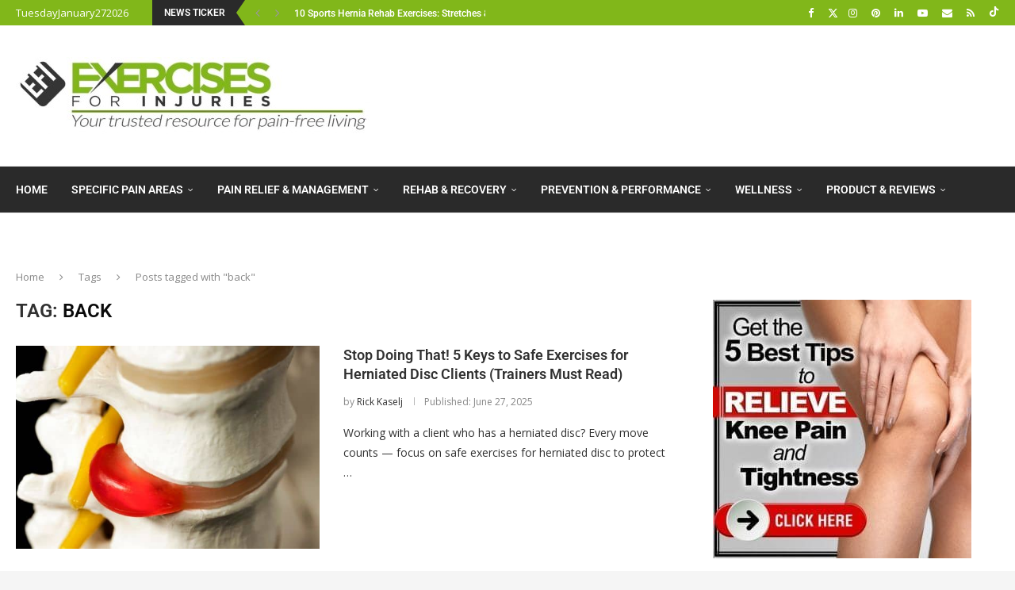

--- FILE ---
content_type: text/html; charset=UTF-8
request_url: https://exercisesforinjuries.com/tag/back/
body_size: 42446
content:
<!DOCTYPE html>
<html lang="en-US">
<head>
    <meta charset="UTF-8">
    <meta http-equiv="X-UA-Compatible" content="IE=edge">
    <meta name="viewport" content="width=device-width, initial-scale=1">
    <link rel="profile" href="https://gmpg.org/xfn/11"/>
    <link rel="alternate" type="application/rss+xml" title="Exercises For Injuries RSS Feed"
          href="https://exercisesforinjuries.com/feed/"/>
    <link rel="alternate" type="application/atom+xml" title="Exercises For Injuries Atom Feed"
          href="https://exercisesforinjuries.com/feed/atom/"/>
    <link rel="pingback" href="https://exercisesforinjuries.com/xmlrpc.php"/>
    <!--[if lt IE 9]>
	<script src="https://kcdn-dfbd.kxcdn.com/wp-content/themes/soledad/js/html5.js"></script>
	<![endif]-->
	

<meta http-equiv='x-dns-prefetch-control' content='on'>
<link rel='dns-prefetch' href='//fonts.googleapis.com' />
<link rel='dns-prefetch' href='//fonts.gstatic.com' />
<link rel='dns-prefetch' href='//s.gravatar.com' />
<link rel='dns-prefetch' href='//www.google-analytics.com' />
<meta name='robots' content='noindex, follow' />

	<!-- This site is optimized with the Yoast SEO plugin v26.7 - https://yoast.com/wordpress/plugins/seo/ -->
	<title>back Archives - Exercises For Injuries</title>
<link data-rocket-preload as="style" href="https://fonts.googleapis.com/css?family=Roboto%3A300%2C300italic%2C400%2C400italic%2C500%2C500italic%2C700%2C700italic%2C800%2C800italic%7COpen%20Sans%3A300%2C300italic%2C400%2C400italic%2C500%2C500italic%2C600%2C600italic%2C700%2C700italic%2C800%2C800italic%26amp%3Bsubset%3Dlatin%2Ccyrillic%2Ccyrillic-ext%2Cgreek%2Cgreek-ext%2Clatin-ext&#038;display=swap" rel="preload">
<link href="https://fonts.googleapis.com/css?family=Roboto%3A300%2C300italic%2C400%2C400italic%2C500%2C500italic%2C700%2C700italic%2C800%2C800italic%7COpen%20Sans%3A300%2C300italic%2C400%2C400italic%2C500%2C500italic%2C600%2C600italic%2C700%2C700italic%2C800%2C800italic%26amp%3Bsubset%3Dlatin%2Ccyrillic%2Ccyrillic-ext%2Cgreek%2Cgreek-ext%2Clatin-ext&#038;display=swap" media="print" onload="this.media=&#039;all&#039;" rel="stylesheet">
<noscript data-wpr-hosted-gf-parameters=""><link rel="stylesheet" href="https://fonts.googleapis.com/css?family=Roboto%3A300%2C300italic%2C400%2C400italic%2C500%2C500italic%2C700%2C700italic%2C800%2C800italic%7COpen%20Sans%3A300%2C300italic%2C400%2C400italic%2C500%2C500italic%2C600%2C600italic%2C700%2C700italic%2C800%2C800italic%26amp%3Bsubset%3Dlatin%2Ccyrillic%2Ccyrillic-ext%2Cgreek%2Cgreek-ext%2Clatin-ext&#038;display=swap"></noscript>
	<meta property="og:locale" content="en_US" />
	<meta property="og:type" content="article" />
	<meta property="og:title" content="back Archives - Exercises For Injuries" />
	<meta property="og:url" content="https://exercisesforinjuries.com/tag/back/" />
	<meta property="og:site_name" content="Exercises For Injuries" />
	<meta name="twitter:card" content="summary_large_image" />
	<meta name="twitter:site" content="@Rick_Kaselj" />
	<script type="application/ld+json" class="yoast-schema-graph">{"@context":"https://schema.org","@graph":[{"@type":"CollectionPage","@id":"https://exercisesforinjuries.com/tag/back/","url":"https://exercisesforinjuries.com/tag/back/","name":"back Archives - Exercises For Injuries","isPartOf":{"@id":"https://exercisesforinjuries.com/#website"},"primaryImageOfPage":{"@id":"https://exercisesforinjuries.com/tag/back/#primaryimage"},"image":{"@id":"https://exercisesforinjuries.com/tag/back/#primaryimage"},"thumbnailUrl":"https://kcdn-dfbd.kxcdn.com/wp-content/uploads/2009/04/Untitled-design-26.jpg","breadcrumb":{"@id":"https://exercisesforinjuries.com/tag/back/#breadcrumb"},"inLanguage":"en-US"},{"@type":"ImageObject","inLanguage":"en-US","@id":"https://exercisesforinjuries.com/tag/back/#primaryimage","url":"https://kcdn-dfbd.kxcdn.com/wp-content/uploads/2009/04/Untitled-design-26.jpg","contentUrl":"https://kcdn-dfbd.kxcdn.com/wp-content/uploads/2009/04/Untitled-design-26.jpg","width":678,"height":381,"caption":"5 Keys to Safe Exercises for Herniated Disc Clients (Trainers Must Read): Stop Making These Mistakes!- safe exercises for herniated disc"},{"@type":"BreadcrumbList","@id":"https://exercisesforinjuries.com/tag/back/#breadcrumb","itemListElement":[{"@type":"ListItem","position":1,"name":"Home","item":"https://exercisesforinjuries.com/"},{"@type":"ListItem","position":2,"name":"back"}]},{"@type":"WebSite","@id":"https://exercisesforinjuries.com/#website","url":"https://exercisesforinjuries.com/","name":"Exercises For Injuries","description":"Rick Kaselj specializes in helping clients use exercise to overcome their injuries.  Rick shares his knowledge and experience with other fitness professionals across North America through live courses, webinars and books. This podcast is made up of audio clips featuring some tips and information for fitness professionals on the topic of exercises and injuries. To learn more about Rick Kaselj you can exercise and injury blog at ExercisesForInjuries.com.","potentialAction":[{"@type":"SearchAction","target":{"@type":"EntryPoint","urlTemplate":"https://exercisesforinjuries.com/?s={search_term_string}"},"query-input":{"@type":"PropertyValueSpecification","valueRequired":true,"valueName":"search_term_string"}}],"inLanguage":"en-US"}]}</script>
	<!-- / Yoast SEO plugin. -->


<link rel='dns-prefetch' href='//ocus.s3.amazonaws.com' />
<link rel='dns-prefetch' href='//fonts.googleapis.com' />
<link rel='dns-prefetch' href='//kcdn-dfbd.kxcdn.com' />

<link href='https://kcdn-dfbd.kxcdn.com' rel='preconnect' />
<!-- Google tag (gtag.js) -->
<script async src="https://www.googletagmanager.com/gtag/js?id=G-LSNWHTBXPV"></script>
<script>
  window.dataLayer = window.dataLayer || [];
  function gtag(){dataLayer.push(arguments);}
  gtag('js', new Date());

  gtag('config', 'G-LSNWHTBXPV');
</script>
<!-- Google Tag Manager -->
<script>(function(w,d,s,l,i){w[l]=w[l]||[];w[l].push({'gtm.start':
new Date().getTime(),event:'gtm.js'});var f=d.getElementsByTagName(s)[0],
j=d.createElement(s),dl=l!='dataLayer'?'&l='+l:'';j.async=true;j.src=
'https://www.googletagmanager.com/gtm.js?id='+i+dl;f.parentNode.insertBefore(j,f);
})(window,document,'script','dataLayer','GTM-5FHSTF4');</script>
<!-- End Google Tag Manager -->
<!-- Pinterest Tag -->
<script>
!function(e){if(!window.pintrk){window.pintrk = function () {
window.pintrk.queue.push(Array.prototype.slice.call(arguments))};var
  n=window.pintrk;n.queue=[],n.version="3.0";var
  t=document.createElement("script");t.async=!0,t.src=e;var
  r=document.getElementsByTagName("script")[0];
  r.parentNode.insertBefore(t,r)}}("https://s.pinimg.com/ct/core.js");
pintrk('load', '2613717093184', {em: '<user_email_address>'});
pintrk('page');
</script>
<noscript>
<img height="1" width="1" style="display:none;" alt=""
  src="https://ct.pinterest.com/v3/?event=init&tid=2613717093184&pd[em]=<hashed_email_address>&noscript=1" />
</noscript>
<!-- end Pinterest Tag -->
<script type="text/javascript" data-id="alocdn-ldr" data-label="EFI-site" async defer src="//js.alocdn.com/c/jdmrx9bc.js"></script>
<!-- Facebook Pixel Code -->
<script>
  !function(f,b,e,v,n,t,s)
  {if(f.fbq)return;n=f.fbq=function(){n.callMethod?
  n.callMethod.apply(n,arguments):n.queue.push(arguments)};
  if(!f._fbq)f._fbq=n;n.push=n;n.loaded=!0;n.version='2.0';
  n.queue=[];t=b.createElement(e);t.async=!0;
  t.src=v;s=b.getElementsByTagName(e)[0];
  s.parentNode.insertBefore(t,s)}(window, document,'script',
  'https://healingthroughmovement.com/wp-content/cache/busting/facebook-tracking/fbpix-events-en_US-2.9.15.js');
  fbq('init', '778356902544803');
  fbq('track', 'PageView');
</script>
<noscript><img height="1" width="1" style="display:none" src="https://www.facebook.com/tr?id=778356902544803&ev=PageView&noscript=1" /></noscript>
<!-- End Facebook Pixel Code --><style id='wp-img-auto-sizes-contain-inline-css' type='text/css'>
img:is([sizes=auto i],[sizes^="auto," i]){contain-intrinsic-size:3000px 1500px}
/*# sourceURL=wp-img-auto-sizes-contain-inline-css */
</style>
<link data-minify="1" rel='stylesheet' id='wp-customer-reviews-3-frontend-css' href='https://kcdn-dfbd.kxcdn.com/wp-content/cache/min/1/wp-content/plugins/wp-customer-reviews/css/wp-customer-reviews.css?ver=1766799609' type='text/css' media='all' />
<link data-minify="1" rel='stylesheet' id='penci-folding-css' href='https://kcdn-dfbd.kxcdn.com/wp-content/cache/min/1/wp-content/themes/soledad/inc/elementor/assets/css/fold.css?ver=1766799609' type='text/css' media='all' />
<link rel='stylesheet' id='wp-block-library-css' href='https://kcdn-dfbd.kxcdn.com/wp-includes/css/dist/block-library/style.min.css?ver=bdf3afafe1652b275ee72de21b4554fd' type='text/css' media='all' />
<style id='wp-block-library-theme-inline-css' type='text/css'>
.wp-block-audio :where(figcaption){color:#555;font-size:13px;text-align:center}.is-dark-theme .wp-block-audio :where(figcaption){color:#ffffffa6}.wp-block-audio{margin:0 0 1em}.wp-block-code{border:1px solid #ccc;border-radius:4px;font-family:Menlo,Consolas,monaco,monospace;padding:.8em 1em}.wp-block-embed :where(figcaption){color:#555;font-size:13px;text-align:center}.is-dark-theme .wp-block-embed :where(figcaption){color:#ffffffa6}.wp-block-embed{margin:0 0 1em}.blocks-gallery-caption{color:#555;font-size:13px;text-align:center}.is-dark-theme .blocks-gallery-caption{color:#ffffffa6}:root :where(.wp-block-image figcaption){color:#555;font-size:13px;text-align:center}.is-dark-theme :root :where(.wp-block-image figcaption){color:#ffffffa6}.wp-block-image{margin:0 0 1em}.wp-block-pullquote{border-bottom:4px solid;border-top:4px solid;color:currentColor;margin-bottom:1.75em}.wp-block-pullquote :where(cite),.wp-block-pullquote :where(footer),.wp-block-pullquote__citation{color:currentColor;font-size:.8125em;font-style:normal;text-transform:uppercase}.wp-block-quote{border-left:.25em solid;margin:0 0 1.75em;padding-left:1em}.wp-block-quote cite,.wp-block-quote footer{color:currentColor;font-size:.8125em;font-style:normal;position:relative}.wp-block-quote:where(.has-text-align-right){border-left:none;border-right:.25em solid;padding-left:0;padding-right:1em}.wp-block-quote:where(.has-text-align-center){border:none;padding-left:0}.wp-block-quote.is-large,.wp-block-quote.is-style-large,.wp-block-quote:where(.is-style-plain){border:none}.wp-block-search .wp-block-search__label{font-weight:700}.wp-block-search__button{border:1px solid #ccc;padding:.375em .625em}:where(.wp-block-group.has-background){padding:1.25em 2.375em}.wp-block-separator.has-css-opacity{opacity:.4}.wp-block-separator{border:none;border-bottom:2px solid;margin-left:auto;margin-right:auto}.wp-block-separator.has-alpha-channel-opacity{opacity:1}.wp-block-separator:not(.is-style-wide):not(.is-style-dots){width:100px}.wp-block-separator.has-background:not(.is-style-dots){border-bottom:none;height:1px}.wp-block-separator.has-background:not(.is-style-wide):not(.is-style-dots){height:2px}.wp-block-table{margin:0 0 1em}.wp-block-table td,.wp-block-table th{word-break:normal}.wp-block-table :where(figcaption){color:#555;font-size:13px;text-align:center}.is-dark-theme .wp-block-table :where(figcaption){color:#ffffffa6}.wp-block-video :where(figcaption){color:#555;font-size:13px;text-align:center}.is-dark-theme .wp-block-video :where(figcaption){color:#ffffffa6}.wp-block-video{margin:0 0 1em}:root :where(.wp-block-template-part.has-background){margin-bottom:0;margin-top:0;padding:1.25em 2.375em}
/*# sourceURL=//kcdn-dfbd.kxcdn.com/wp-includes/css/dist/block-library/theme.min.css */
</style>
<style id='classic-theme-styles-inline-css' type='text/css'>
/*! This file is auto-generated */
.wp-block-button__link{color:#fff;background-color:#32373c;border-radius:9999px;box-shadow:none;text-decoration:none;padding:calc(.667em + 2px) calc(1.333em + 2px);font-size:1.125em}.wp-block-file__button{background:#32373c;color:#fff;text-decoration:none}
/*# sourceURL=//kcdn-dfbd.kxcdn.com/wp-includes/css/classic-themes.min.css */
</style>
<style id='esab-accordion-style-inline-css' type='text/css'>
html{scroll-behavior:smooth}.wp-block-esab-accordion{position:relative}.wp-block-esab-accordion .esab__container{display:flex;flex-direction:column;gap:10px}.wp-block-esab-accordion .wp-block-esab-accordion-child{box-sizing:border-box;overflow:hidden;transition:all .3s ease}.wp-block-esab-accordion .wp-block-esab-accordion-child.bs__one{box-shadow:0 8px 24px hsla(210,8%,62%,.2)}.wp-block-esab-accordion .wp-block-esab-accordion-child.bs__two{box-shadow:0 7px 29px 0 hsla(240,5%,41%,.2)}.wp-block-esab-accordion .wp-block-esab-accordion-child.bs__three{box-shadow:0 5px 15px rgba(0,0,0,.35)}.wp-block-esab-accordion .esab__head{align-items:center;display:flex;gap:8px;justify-content:space-between;text-decoration:none;transition:all .3s ease}.wp-block-esab-accordion .esab__head:focus{outline:none}.wp-block-esab-accordion .esab__head.esab__head_reverse{flex-direction:row-reverse}.wp-block-esab-accordion .esab__head .esab__heading_txt{align-items:center;display:flex;flex-wrap:wrap;text-decoration:none;width:100%}.wp-block-esab-accordion .esab__head .esab__heading_txt .esab__heading_icon{margin-right:5px}.wp-block-esab-accordion .esab__headings.has-link-icon{align-items:center;display:flex}.wp-block-esab-accordion .esab__headings.has_bage{align-items:center;display:flex;gap:5px;justify-content:flex-start;width:100%}.wp-block-esab-accordion .esab__headings.has_bage .esab__heading_txt{width:auto}.wp-block-esab-accordion .esab__headings.has_bage.top{align-items:flex-start}.wp-block-esab-accordion .esab__headings.has_bage.bottom{align-items:flex-end}.wp-block-esab-accordion .esab__headings.has_bage.right{justify-content:space-between;width:100%}.wp-block-esab-accordion .esab__badge{background-color:#319282;border-radius:3px;color:#fff;font-size:13px;line-height:1;min-width:-moz-fit-content;min-width:fit-content;padding:6px}.wp-block-esab-accordion .esab__heading_tag,.wp-block-esab-accordion .esab__subheading_tag{margin:0;padding:0;transition:all .3s ease}.wp-block-esab-accordion .esab__subheading_tag{margin-top:5px;width:100%}.wp-block-esab-accordion .esab__head{cursor:pointer}.wp-block-esab-accordion .esab__heading_icon,.wp-block-esab-accordion .esab__icon{align-items:center;display:flex;justify-content:center}.wp-block-esab-accordion .esab__icon{cursor:pointer}.wp-block-esab-accordion .esab__icon svg{font-size:20px;height:1em;width:1em}.wp-block-esab-accordion .esab__icon img{max-width:1em}.wp-block-esab-accordion .esab__icon .esab__collapse,.wp-block-esab-accordion .esab__icon .esab__expand{align-items:center;display:flex;justify-content:center}.wp-block-esab-accordion .esab__icon .esab__expand,.wp-block-esab-accordion .esab__icon.esab__active_icon .esab__collapse{display:none}.wp-block-esab-accordion .esab__icon.esab__active_icon .esab__expand{display:flex}.wp-block-esab-accordion .esab__body{border-bottom-width:0;border-left-width:0;border-right-width:0;display:none;padding:10px}.wp-block-esab-accordion .link-icon{align-items:center;display:inline-flex;margin-left:8px}.wp-block-esab-accordion .link-icon svg{font-size:18px;height:1em;width:1em}.wp-block-esab-accordion.nested-accordion .wp-block-esab-accordion-child.esab__active_accordion .esab__body.esab__active{display:block!important}.wp-block-esab-accordion #esab-loadmore{background:#319282;border:none;border-radius:3px;color:#fff;cursor:pointer;margin-top:15px;padding:10px 20px;transition:all .3s}.wp-block-esab-accordion #esab-loadmore:hover{background:#1a675a}.wp-block-esab-accordion .esab-load-more{text-align:center}.wp-block-esab-accordion .esab__all-open-close{margin-bottom:10px;text-align:right}.wp-block-esab-accordion .esab__all-open-close .open-close-inner{display:inline-flex;gap:15px}.wp-block-esab-accordion .esab__all-open-close-btn{align-items:center;background:none;border:none;cursor:pointer;display:inline-flex;font-size:15px;gap:8px;padding:0;transition:all .2s ease}.wp-block-esab-accordion .esab__all-open-close-btn:focus{outline:none}.wp-block-esab-accordion .esab__all-open-close-btn svg{height:1em;width:1em}.wp-block-esab-accordion .search-inner{align-items:center;border:1px solid #ccc;border-radius:4px;box-sizing:border-box;display:flex;margin-bottom:10px;padding:15px;width:100%}.wp-block-esab-accordion .esab_not_found{display:none;text-align:center}.wp-block-esab-accordion .esab__search-input{background:none;border:none;border-radius:0;line-height:1;min-height:auto!important;padding:0;width:100%}.wp-block-esab-accordion .search-inner svg{height:16px;min-width:50px;width:50px}.wp-block-esab-accordion input.esab__search-input:focus{outline:none}.wp-block-esab-accordion .search-btns-wrapper{align-items:center;display:flex;flex-direction:row-reverse;gap:8px;justify-content:space-between}.wp-block-esab-accordion .search-btns-wrapper.reverse-layout{flex-direction:row}.wp-block-esab-accordion .search-btns-wrapper .esab__all-open-close,.wp-block-esab-accordion .search-btns-wrapper .esab__search{width:100%}.wp-block-esab-accordion .esab__disabled{cursor:not-allowed;opacity:.5;pointer-events:none}.wp-block-esab-accordion .esab__body.esab__disabled{display:none!important}.wp-block-esab-accordion-child .esab__subheading_tag.on-active{height:0;opacity:0;transition:all .2s ease;visibility:hidden}.wp-block-esab-accordion-child.esab__active_accordion .esab__subheading_tag.on-active{height:auto;opacity:1;visibility:visible}@media screen and (max-width:768px){.wp-block-esab-accordion .search-btns-wrapper.reverse-layout{flex-direction:column;gap:10px}}

/*# sourceURL=https://kcdn-dfbd.kxcdn.com/wp-content/plugins/easy-accordion-block/build/blocks/accordion/style-index.css */
</style>
<style id='gutena-accordion-style-inline-css' type='text/css'>
.gutena-accordion-block{display:grid;row-gap:calc(var(--gutena--accordion-panel-spacing, 20)*1px)}.gutena-accordion-block>.gutena-accordion-block__panel{background-color:var(--gutena--accordion-panel-background-color);border:var(--gutena--accordion-panel-border);border-radius:var(--gutena--accordion-panel-border-radius);cursor:pointer;margin:0!important}.gutena-accordion-block>.gutena-accordion-block__panel>.gutena-accordion-block__panel-title{color:var(--gutena--accordion-panel-title-color);cursor:pointer;padding:var(--gutena--accordion-panel-padding,20px);transition:.4s}.gutena-accordion-block>.gutena-accordion-block__panel>.gutena-accordion-block__panel-title.editor{padding-bottom:0}.gutena-accordion-block>.gutena-accordion-block__panel>.gutena-accordion-block__panel-title>.gutena-accordion-block__panel-title-inner{align-items:center;-moz-column-gap:10px;column-gap:10px;display:flex;margin:0;padding:0}.gutena-accordion-block>.gutena-accordion-block__panel>.gutena-accordion-block__panel-title>.gutena-accordion-block__panel-title-inner div,.gutena-accordion-block>.gutena-accordion-block__panel>.gutena-accordion-block__panel-title>.gutena-accordion-block__panel-title-inner p{color:var(--gutena--accordion-panel-title-color,var(--wp--preset--color--tertiary))!important;font-family:var(--gutena--accordion-panel-title-font-family,var(--wp--custom--typography--font-family--secondary));font-size:var(--gutena--accordion-panel-title-font-size,var(--wp--custom--typography--font-size--p));font-style:var(--gutena--accordion-panel-title-font-style,inherit);font-weight:var(--gutena--accordion-panel-title-font-weight);line-height:var(--gutena--accordion-panel-title-line-height,var(--wp--custom--typography--line-height--p));text-transform:var(--gutena--accordion-panel-title-text-transform)}.gutena-accordion-block>.gutena-accordion-block__panel>.gutena-accordion-block__panel-title>.gutena-accordion-block__panel-title-inner>.trigger-plus-minus{align-items:center;display:flex;height:20px;justify-content:center;margin-left:auto;position:relative;width:20px}.gutena-accordion-block>.gutena-accordion-block__panel>.gutena-accordion-block__panel-title>.gutena-accordion-block__panel-title-inner>.trigger-plus-minus>.horizontal{background-color:#313233;height:2px;opacity:1;position:absolute;transform:rotate(-90deg);transition:all .2s ease-in-out;width:60%}.gutena-accordion-block>.gutena-accordion-block__panel>.gutena-accordion-block__panel-title>.gutena-accordion-block__panel-title-inner>.trigger-plus-minus>.vertical{background-color:#313233;height:60%;transform:rotate(-90deg);transition:all .2s ease-in-out;width:2px}.gutena-accordion-block>.gutena-accordion-block__panel>.gutena-accordion-block__panel-title>.gutena-accordion-block__panel-title-inner>.trigger-up-down{display:inline-block;height:1.1rem;margin-left:auto;position:relative;top:50%;transform:translateY(-50%);width:1.1rem}.gutena-accordion-block>.gutena-accordion-block__panel>.gutena-accordion-block__panel-title>.gutena-accordion-block__panel-title-inner>.trigger-up-down>.horizontal{background-color:#313233;bottom:0;display:inline-block;height:.1rem;left:0;position:absolute;transform:rotate(45deg);transition:all .2s ease;width:.66rem}.gutena-accordion-block>.gutena-accordion-block__panel>.gutena-accordion-block__panel-title>.gutena-accordion-block__panel-title-inner>.trigger-up-down>.vertical{background-color:#313233;bottom:0;display:inline-block;height:.1rem;position:absolute;right:0;transform:rotate(-45deg);transition:all .2s ease;width:.66rem}.gutena-accordion-block>.gutena-accordion-block__panel>.gutena-accordion-block__panel-title>.gutena-accordion-block__panel-title-inner h1{font-size:var(--gutena--accordion-panel-title-font-size,var(--wp--custom--typography--font-size--hone));line-height:var(--gutena--accordion-panel-title-line-height,var(--wp--custom--typography--line-height--hone))}.gutena-accordion-block>.gutena-accordion-block__panel>.gutena-accordion-block__panel-title>.gutena-accordion-block__panel-title-inner h1,.gutena-accordion-block>.gutena-accordion-block__panel>.gutena-accordion-block__panel-title>.gutena-accordion-block__panel-title-inner h2{color:var(--gutena--accordion-panel-title-color,var(--wp--preset--color--secondary))!important;font-family:var(--gutena--accordion-panel-title-font-family,var(--wp--custom--typography--font-family--primary));font-weight:var(--gutena--accordion-panel-title-font-weight,var(--wp--custom--typography--font-weight--semi-bold));text-transform:var(--gutena--accordion-panel-title-text-transform)}.gutena-accordion-block>.gutena-accordion-block__panel>.gutena-accordion-block__panel-title>.gutena-accordion-block__panel-title-inner h2{font-size:var(--gutena--accordion-panel-title-font-size,var(--wp--custom--typography--font-size--htwo));line-height:var(--gutena--accordion-panel-title-line-height,var(--wp--custom--typography--line-height--htwo))}.gutena-accordion-block>.gutena-accordion-block__panel>.gutena-accordion-block__panel-title>.gutena-accordion-block__panel-title-inner h3{font-size:var(--gutena--accordion-panel-title-font-size,var(--wp--custom--typography--font-size--hthree));line-height:var(--gutena--accordion-panel-title-line-height,var(--wp--custom--typography--line-height--hthree))}.gutena-accordion-block>.gutena-accordion-block__panel>.gutena-accordion-block__panel-title>.gutena-accordion-block__panel-title-inner h3,.gutena-accordion-block>.gutena-accordion-block__panel>.gutena-accordion-block__panel-title>.gutena-accordion-block__panel-title-inner h4{color:var(--gutena--accordion-panel-title-color,var(--wp--preset--color--secondary))!important;font-family:var(--gutena--accordion-panel-title-font-family,var(--wp--custom--typography--font-family--primary));font-weight:var(--gutena--accordion-panel-title-font-weight,var(--wp--custom--typography--font-weight--semi-bold));text-transform:var(--gutena--accordion-panel-title-text-transform)}.gutena-accordion-block>.gutena-accordion-block__panel>.gutena-accordion-block__panel-title>.gutena-accordion-block__panel-title-inner h4{font-size:var(--gutena--accordion-panel-title-font-size,var(--wp--custom--typography--font-size--hfour));line-height:var(--gutena--accordion-panel-title-line-height,var(--wp--custom--typography--line-height--hfour))}.gutena-accordion-block>.gutena-accordion-block__panel>.gutena-accordion-block__panel-title>.gutena-accordion-block__panel-title-inner h5{font-size:var(--gutena--accordion-panel-title-font-size,var(--wp--custom--typography--font-size--hfive));line-height:var(--gutena--accordion-panel-title-line-height,var(--wp--custom--typography--line-height--hfive))}.gutena-accordion-block>.gutena-accordion-block__panel>.gutena-accordion-block__panel-title>.gutena-accordion-block__panel-title-inner h5,.gutena-accordion-block>.gutena-accordion-block__panel>.gutena-accordion-block__panel-title>.gutena-accordion-block__panel-title-inner h6{color:var(--gutena--accordion-panel-title-color,var(--wp--preset--color--secondary))!important;font-family:var(--gutena--accordion-panel-title-font-family,var(--wp--custom--typography--font-family--primary));font-weight:var(--gutena--accordion-panel-title-font-weight,var(--wp--custom--typography--font-weight--semi-bold));text-transform:var(--gutena--accordion-panel-title-text-transform)}.gutena-accordion-block>.gutena-accordion-block__panel>.gutena-accordion-block__panel-title>.gutena-accordion-block__panel-title-inner h6{font-size:var(--gutena--accordion-panel-title-font-size,var(--wp--custom--typography--font-size--hsix));line-height:var(--gutena--accordion-panel-title-line-height,var(--wp--custom--typography--line-height--hsix))}.gutena-accordion-block>.gutena-accordion-block__panel>.gutena-accordion-block__panel-content{color:var(--gutena--accordion-panel-content-color,var(--wp--preset--color--tertiary));cursor:default;font-family:var(--gutena--accordion-panel-content-font-family,var(--wp--custom--typography--font-family--secondary));font-size:var(--gutena--accordion-panel-content-font-size,var(--wp--custom--typography--line-height--p));font-style:var(--gutena--accordion-panel-content-font-style);font-weight:var(--gutena--accordion-panel-content-font-weight);line-height:var(--gutena--accordion-panel-content-line-height,var(--wp--custom--typography--line-height--p));text-transform:var(--gutena--accordion-panel-content-text-transform)}.gutena-accordion-block>.gutena-accordion-block__panel>.gutena-accordion-block__panel-content .wp-block-image:last-of-type,.gutena-accordion-block>.gutena-accordion-block__panel>.gutena-accordion-block__panel-content figcaption:last-of-type{margin-bottom:0}.gutena-accordion-block>.gutena-accordion-block__panel>.gutena-accordion-block__panel-content:not(.editor){max-height:0;overflow:hidden;transition:max-height .2s ease-out}.gutena-accordion-block>.gutena-accordion-block__panel>.gutena-accordion-block__panel-content>.gutena-accordion-block__panel-content-inner{margin-top:calc(var(--gutena--accordion-panel-title-content-spacing)*1px);padding:var(--gutena--accordion-panel-padding,20px);padding-top:0}.gutena-accordion-block>.gutena-accordion-block__panel>.gutena-accordion-block__panel-content>.gutena-accordion-block__panel-content-inner>:last-child{margin-bottom:0}.gutena-accordion-block>.gutena-accordion-block__panel.active>.gutena-accordion-block__panel-title{padding-bottom:0}.gutena-accordion-block>.gutena-accordion-block__panel.active>.gutena-accordion-block__panel-title>.gutena-accordion-block__panel-title-inner>.trigger-plus-minus>.horizontal{opacity:0;transform:rotate(90deg)}.gutena-accordion-block>.gutena-accordion-block__panel.active>.gutena-accordion-block__panel-title>.gutena-accordion-block__panel-title-inner>.trigger-plus-minus>.vertical{transform:rotate(90deg)}.gutena-accordion-block>.gutena-accordion-block__panel.active>.gutena-accordion-block__panel-title>.gutena-accordion-block__panel-title-inner>.trigger-up-down>.horizontal{transform:rotate(-45deg)}.gutena-accordion-block>.gutena-accordion-block__panel.active>.gutena-accordion-block__panel-title>.gutena-accordion-block__panel-title-inner>.trigger-up-down>.vertical{transform:rotate(45deg)}

/*# sourceURL=https://kcdn-dfbd.kxcdn.com/wp-content/plugins/gutena-accordion/build/style-index.css */
</style>
<style id='block-soledad-style-inline-css' type='text/css'>
.pchead-e-block{--pcborder-cl:#dedede;--pcaccent-cl:#6eb48c}.heading1-style-1>h1,.heading1-style-2>h1,.heading2-style-1>h2,.heading2-style-2>h2,.heading3-style-1>h3,.heading3-style-2>h3,.heading4-style-1>h4,.heading4-style-2>h4,.heading5-style-1>h5,.heading5-style-2>h5{padding-bottom:8px;border-bottom:1px solid var(--pcborder-cl);overflow:hidden}.heading1-style-2>h1,.heading2-style-2>h2,.heading3-style-2>h3,.heading4-style-2>h4,.heading5-style-2>h5{border-bottom-width:0;position:relative}.heading1-style-2>h1:before,.heading2-style-2>h2:before,.heading3-style-2>h3:before,.heading4-style-2>h4:before,.heading5-style-2>h5:before{content:'';width:50px;height:2px;bottom:0;left:0;z-index:2;background:var(--pcaccent-cl);position:absolute}.heading1-style-2>h1:after,.heading2-style-2>h2:after,.heading3-style-2>h3:after,.heading4-style-2>h4:after,.heading5-style-2>h5:after{content:'';width:100%;height:2px;bottom:0;left:20px;z-index:1;background:var(--pcborder-cl);position:absolute}.heading1-style-3>h1,.heading1-style-4>h1,.heading2-style-3>h2,.heading2-style-4>h2,.heading3-style-3>h3,.heading3-style-4>h3,.heading4-style-3>h4,.heading4-style-4>h4,.heading5-style-3>h5,.heading5-style-4>h5{position:relative;padding-left:20px}.heading1-style-3>h1:before,.heading1-style-4>h1:before,.heading2-style-3>h2:before,.heading2-style-4>h2:before,.heading3-style-3>h3:before,.heading3-style-4>h3:before,.heading4-style-3>h4:before,.heading4-style-4>h4:before,.heading5-style-3>h5:before,.heading5-style-4>h5:before{width:10px;height:100%;content:'';position:absolute;top:0;left:0;bottom:0;background:var(--pcaccent-cl)}.heading1-style-4>h1,.heading2-style-4>h2,.heading3-style-4>h3,.heading4-style-4>h4,.heading5-style-4>h5{padding:10px 20px;background:#f1f1f1}.heading1-style-5>h1,.heading2-style-5>h2,.heading3-style-5>h3,.heading4-style-5>h4,.heading5-style-5>h5{position:relative;z-index:1}.heading1-style-5>h1:before,.heading2-style-5>h2:before,.heading3-style-5>h3:before,.heading4-style-5>h4:before,.heading5-style-5>h5:before{content:"";position:absolute;left:0;bottom:0;width:200px;height:50%;transform:skew(-25deg) translateX(0);background:var(--pcaccent-cl);z-index:-1;opacity:.4}.heading1-style-6>h1,.heading2-style-6>h2,.heading3-style-6>h3,.heading4-style-6>h4,.heading5-style-6>h5{text-decoration:underline;text-underline-offset:2px;text-decoration-thickness:4px;text-decoration-color:var(--pcaccent-cl)}
/*# sourceURL=https://kcdn-dfbd.kxcdn.com/wp-content/themes/soledad/inc/block/heading-styles/build/style.min.css */
</style>
<style id='powerpress-player-block-style-inline-css' type='text/css'>


/*# sourceURL=https://kcdn-dfbd.kxcdn.com/wp-content/plugins/powerpress/blocks/player-block/build/style-index.css */
</style>
<link data-minify="1" rel='stylesheet' id='editorskit-frontend-css' href='https://kcdn-dfbd.kxcdn.com/wp-content/cache/min/1/wp-content/plugins/block-options/build/style.build.css?ver=1766799609' type='text/css' media='all' />
<style id='global-styles-inline-css' type='text/css'>
:root{--wp--preset--aspect-ratio--square: 1;--wp--preset--aspect-ratio--4-3: 4/3;--wp--preset--aspect-ratio--3-4: 3/4;--wp--preset--aspect-ratio--3-2: 3/2;--wp--preset--aspect-ratio--2-3: 2/3;--wp--preset--aspect-ratio--16-9: 16/9;--wp--preset--aspect-ratio--9-16: 9/16;--wp--preset--color--black: #000000;--wp--preset--color--cyan-bluish-gray: #abb8c3;--wp--preset--color--white: #ffffff;--wp--preset--color--pale-pink: #f78da7;--wp--preset--color--vivid-red: #cf2e2e;--wp--preset--color--luminous-vivid-orange: #ff6900;--wp--preset--color--luminous-vivid-amber: #fcb900;--wp--preset--color--light-green-cyan: #7bdcb5;--wp--preset--color--vivid-green-cyan: #00d084;--wp--preset--color--pale-cyan-blue: #8ed1fc;--wp--preset--color--vivid-cyan-blue: #0693e3;--wp--preset--color--vivid-purple: #9b51e0;--wp--preset--gradient--vivid-cyan-blue-to-vivid-purple: linear-gradient(135deg,rgb(6,147,227) 0%,rgb(155,81,224) 100%);--wp--preset--gradient--light-green-cyan-to-vivid-green-cyan: linear-gradient(135deg,rgb(122,220,180) 0%,rgb(0,208,130) 100%);--wp--preset--gradient--luminous-vivid-amber-to-luminous-vivid-orange: linear-gradient(135deg,rgb(252,185,0) 0%,rgb(255,105,0) 100%);--wp--preset--gradient--luminous-vivid-orange-to-vivid-red: linear-gradient(135deg,rgb(255,105,0) 0%,rgb(207,46,46) 100%);--wp--preset--gradient--very-light-gray-to-cyan-bluish-gray: linear-gradient(135deg,rgb(238,238,238) 0%,rgb(169,184,195) 100%);--wp--preset--gradient--cool-to-warm-spectrum: linear-gradient(135deg,rgb(74,234,220) 0%,rgb(151,120,209) 20%,rgb(207,42,186) 40%,rgb(238,44,130) 60%,rgb(251,105,98) 80%,rgb(254,248,76) 100%);--wp--preset--gradient--blush-light-purple: linear-gradient(135deg,rgb(255,206,236) 0%,rgb(152,150,240) 100%);--wp--preset--gradient--blush-bordeaux: linear-gradient(135deg,rgb(254,205,165) 0%,rgb(254,45,45) 50%,rgb(107,0,62) 100%);--wp--preset--gradient--luminous-dusk: linear-gradient(135deg,rgb(255,203,112) 0%,rgb(199,81,192) 50%,rgb(65,88,208) 100%);--wp--preset--gradient--pale-ocean: linear-gradient(135deg,rgb(255,245,203) 0%,rgb(182,227,212) 50%,rgb(51,167,181) 100%);--wp--preset--gradient--electric-grass: linear-gradient(135deg,rgb(202,248,128) 0%,rgb(113,206,126) 100%);--wp--preset--gradient--midnight: linear-gradient(135deg,rgb(2,3,129) 0%,rgb(40,116,252) 100%);--wp--preset--font-size--small: 12px;--wp--preset--font-size--medium: 20px;--wp--preset--font-size--large: 32px;--wp--preset--font-size--x-large: 42px;--wp--preset--font-size--normal: 14px;--wp--preset--font-size--huge: 42px;--wp--preset--spacing--20: 0.44rem;--wp--preset--spacing--30: 0.67rem;--wp--preset--spacing--40: 1rem;--wp--preset--spacing--50: 1.5rem;--wp--preset--spacing--60: 2.25rem;--wp--preset--spacing--70: 3.38rem;--wp--preset--spacing--80: 5.06rem;--wp--preset--shadow--natural: 6px 6px 9px rgba(0, 0, 0, 0.2);--wp--preset--shadow--deep: 12px 12px 50px rgba(0, 0, 0, 0.4);--wp--preset--shadow--sharp: 6px 6px 0px rgba(0, 0, 0, 0.2);--wp--preset--shadow--outlined: 6px 6px 0px -3px rgb(255, 255, 255), 6px 6px rgb(0, 0, 0);--wp--preset--shadow--crisp: 6px 6px 0px rgb(0, 0, 0);}:where(.is-layout-flex){gap: 0.5em;}:where(.is-layout-grid){gap: 0.5em;}body .is-layout-flex{display: flex;}.is-layout-flex{flex-wrap: wrap;align-items: center;}.is-layout-flex > :is(*, div){margin: 0;}body .is-layout-grid{display: grid;}.is-layout-grid > :is(*, div){margin: 0;}:where(.wp-block-columns.is-layout-flex){gap: 2em;}:where(.wp-block-columns.is-layout-grid){gap: 2em;}:where(.wp-block-post-template.is-layout-flex){gap: 1.25em;}:where(.wp-block-post-template.is-layout-grid){gap: 1.25em;}.has-black-color{color: var(--wp--preset--color--black) !important;}.has-cyan-bluish-gray-color{color: var(--wp--preset--color--cyan-bluish-gray) !important;}.has-white-color{color: var(--wp--preset--color--white) !important;}.has-pale-pink-color{color: var(--wp--preset--color--pale-pink) !important;}.has-vivid-red-color{color: var(--wp--preset--color--vivid-red) !important;}.has-luminous-vivid-orange-color{color: var(--wp--preset--color--luminous-vivid-orange) !important;}.has-luminous-vivid-amber-color{color: var(--wp--preset--color--luminous-vivid-amber) !important;}.has-light-green-cyan-color{color: var(--wp--preset--color--light-green-cyan) !important;}.has-vivid-green-cyan-color{color: var(--wp--preset--color--vivid-green-cyan) !important;}.has-pale-cyan-blue-color{color: var(--wp--preset--color--pale-cyan-blue) !important;}.has-vivid-cyan-blue-color{color: var(--wp--preset--color--vivid-cyan-blue) !important;}.has-vivid-purple-color{color: var(--wp--preset--color--vivid-purple) !important;}.has-black-background-color{background-color: var(--wp--preset--color--black) !important;}.has-cyan-bluish-gray-background-color{background-color: var(--wp--preset--color--cyan-bluish-gray) !important;}.has-white-background-color{background-color: var(--wp--preset--color--white) !important;}.has-pale-pink-background-color{background-color: var(--wp--preset--color--pale-pink) !important;}.has-vivid-red-background-color{background-color: var(--wp--preset--color--vivid-red) !important;}.has-luminous-vivid-orange-background-color{background-color: var(--wp--preset--color--luminous-vivid-orange) !important;}.has-luminous-vivid-amber-background-color{background-color: var(--wp--preset--color--luminous-vivid-amber) !important;}.has-light-green-cyan-background-color{background-color: var(--wp--preset--color--light-green-cyan) !important;}.has-vivid-green-cyan-background-color{background-color: var(--wp--preset--color--vivid-green-cyan) !important;}.has-pale-cyan-blue-background-color{background-color: var(--wp--preset--color--pale-cyan-blue) !important;}.has-vivid-cyan-blue-background-color{background-color: var(--wp--preset--color--vivid-cyan-blue) !important;}.has-vivid-purple-background-color{background-color: var(--wp--preset--color--vivid-purple) !important;}.has-black-border-color{border-color: var(--wp--preset--color--black) !important;}.has-cyan-bluish-gray-border-color{border-color: var(--wp--preset--color--cyan-bluish-gray) !important;}.has-white-border-color{border-color: var(--wp--preset--color--white) !important;}.has-pale-pink-border-color{border-color: var(--wp--preset--color--pale-pink) !important;}.has-vivid-red-border-color{border-color: var(--wp--preset--color--vivid-red) !important;}.has-luminous-vivid-orange-border-color{border-color: var(--wp--preset--color--luminous-vivid-orange) !important;}.has-luminous-vivid-amber-border-color{border-color: var(--wp--preset--color--luminous-vivid-amber) !important;}.has-light-green-cyan-border-color{border-color: var(--wp--preset--color--light-green-cyan) !important;}.has-vivid-green-cyan-border-color{border-color: var(--wp--preset--color--vivid-green-cyan) !important;}.has-pale-cyan-blue-border-color{border-color: var(--wp--preset--color--pale-cyan-blue) !important;}.has-vivid-cyan-blue-border-color{border-color: var(--wp--preset--color--vivid-cyan-blue) !important;}.has-vivid-purple-border-color{border-color: var(--wp--preset--color--vivid-purple) !important;}.has-vivid-cyan-blue-to-vivid-purple-gradient-background{background: var(--wp--preset--gradient--vivid-cyan-blue-to-vivid-purple) !important;}.has-light-green-cyan-to-vivid-green-cyan-gradient-background{background: var(--wp--preset--gradient--light-green-cyan-to-vivid-green-cyan) !important;}.has-luminous-vivid-amber-to-luminous-vivid-orange-gradient-background{background: var(--wp--preset--gradient--luminous-vivid-amber-to-luminous-vivid-orange) !important;}.has-luminous-vivid-orange-to-vivid-red-gradient-background{background: var(--wp--preset--gradient--luminous-vivid-orange-to-vivid-red) !important;}.has-very-light-gray-to-cyan-bluish-gray-gradient-background{background: var(--wp--preset--gradient--very-light-gray-to-cyan-bluish-gray) !important;}.has-cool-to-warm-spectrum-gradient-background{background: var(--wp--preset--gradient--cool-to-warm-spectrum) !important;}.has-blush-light-purple-gradient-background{background: var(--wp--preset--gradient--blush-light-purple) !important;}.has-blush-bordeaux-gradient-background{background: var(--wp--preset--gradient--blush-bordeaux) !important;}.has-luminous-dusk-gradient-background{background: var(--wp--preset--gradient--luminous-dusk) !important;}.has-pale-ocean-gradient-background{background: var(--wp--preset--gradient--pale-ocean) !important;}.has-electric-grass-gradient-background{background: var(--wp--preset--gradient--electric-grass) !important;}.has-midnight-gradient-background{background: var(--wp--preset--gradient--midnight) !important;}.has-small-font-size{font-size: var(--wp--preset--font-size--small) !important;}.has-medium-font-size{font-size: var(--wp--preset--font-size--medium) !important;}.has-large-font-size{font-size: var(--wp--preset--font-size--large) !important;}.has-x-large-font-size{font-size: var(--wp--preset--font-size--x-large) !important;}
:where(.wp-block-post-template.is-layout-flex){gap: 1.25em;}:where(.wp-block-post-template.is-layout-grid){gap: 1.25em;}
:where(.wp-block-term-template.is-layout-flex){gap: 1.25em;}:where(.wp-block-term-template.is-layout-grid){gap: 1.25em;}
:where(.wp-block-columns.is-layout-flex){gap: 2em;}:where(.wp-block-columns.is-layout-grid){gap: 2em;}
:root :where(.wp-block-pullquote){font-size: 1.5em;line-height: 1.6;}
/*# sourceURL=global-styles-inline-css */
</style>
<link data-minify="1" rel='stylesheet' id='bne-testimonials-css-css' href='https://kcdn-dfbd.kxcdn.com/wp-content/cache/min/1/wp-content/plugins/bne-testimonials-pro/assets/css/bne-testimonials.min.css?ver=1766799609' type='text/css' media='all' />
<link data-minify="1" rel='stylesheet' id='font-awesome-css' href='https://kcdn-dfbd.kxcdn.com/wp-content/cache/min/1/wp-content/plugins/elementor/assets/lib/font-awesome/css/font-awesome.min.css?ver=1766799609' type='text/css' media='all' />
<link data-minify="1" rel='stylesheet' id='favo_shortcodes_css-css' href='https://kcdn-dfbd.kxcdn.com/wp-content/cache/min/1/wp-content/plugins/favo-shortcodes/css/style.css?ver=1766799609' type='text/css' media='screen' />
<link rel='stylesheet' id='gutena-kit-block-css' href='https://kcdn-dfbd.kxcdn.com/wp-content/plugins/gutena-kit/public/css/block-editor.min.css?ver=2.0.7' type='text/css' media='all' />
<link rel='stylesheet' id='gutena-kit-css' href='https://kcdn-dfbd.kxcdn.com/wp-content/plugins/gutena-kit/public/css/gutena-kit-public.min.css?ver=2.0.7' type='text/css' media='all' />
<link data-minify="1" rel='stylesheet' id='widgetopts-styles-css' href='https://kcdn-dfbd.kxcdn.com/wp-content/cache/min/1/wp-content/plugins/widget-options/assets/css/widget-options.css?ver=1766799609' type='text/css' media='all' />
<link data-minify="1" rel='stylesheet' id='contact-form-7-css' href='https://kcdn-dfbd.kxcdn.com/wp-content/cache/min/1/wp-content/plugins/contact-form-7/includes/css/styles.css?ver=1766799609' type='text/css' media='all' />
<link data-minify="1" rel='stylesheet' id='wpcf7-redirect-script-frontend-css' href='https://kcdn-dfbd.kxcdn.com/wp-content/cache/min/1/wp-content/plugins/wpcf7-redirect/build/assets/frontend-script.css?ver=1766799609' type='text/css' media='all' />
<link rel='stylesheet' id='ez-toc-css' href='https://kcdn-dfbd.kxcdn.com/wp-content/plugins/easy-table-of-contents/assets/css/screen.min.css?ver=2.0.79.2' type='text/css' media='all' />
<style id='ez-toc-inline-css' type='text/css'>
div#ez-toc-container .ez-toc-title {font-size: 16px;}div#ez-toc-container .ez-toc-title {font-weight: 500;}div#ez-toc-container ul li , div#ez-toc-container ul li a {font-size: 12px;}div#ez-toc-container ul li , div#ez-toc-container ul li a {font-weight: 500;}div#ez-toc-container nav ul ul li {font-size: 12px;}div#ez-toc-container {width: 275px;}.ez-toc-box-title {font-weight: bold; margin-bottom: 10px; text-align: center; text-transform: uppercase; letter-spacing: 1px; color: #666; padding-bottom: 5px;position:absolute;top:-4%;left:5%;background-color: inherit;transition: top 0.3s ease;}.ez-toc-box-title.toc-closed {top:-25%;}
/*# sourceURL=ez-toc-inline-css */
</style>
<link rel='stylesheet' id='op_map_custom-css' href='https://kcdn-dfbd.kxcdn.com/wp-content/plugins/optimizePressPlusPack/css/elements/op_map.min.css?ver=1.1.11' type='text/css' media='all' />

<link data-minify="1" rel='stylesheet' id='penci-main-style-css' href='https://kcdn-dfbd.kxcdn.com/wp-content/cache/min/1/wp-content/themes/soledad/main.css?ver=1766799609' type='text/css' media='all' />
<link data-minify="1" rel='stylesheet' id='penci-swiper-bundle-css' href='https://kcdn-dfbd.kxcdn.com/wp-content/cache/min/1/wp-content/themes/soledad/css/swiper-bundle.min.css?ver=1766799609' type='text/css' media='all' />
<link data-minify="1" rel='stylesheet' id='penci-font-awesomeold-css' href='https://kcdn-dfbd.kxcdn.com/wp-content/cache/min/1/wp-content/themes/soledad/css/font-awesome.4.7.0.swap.min.css?ver=1766799609' type='text/css' media='all' />
<link data-minify="1" rel='stylesheet' id='penci_icon-css' href='https://kcdn-dfbd.kxcdn.com/wp-content/cache/min/1/wp-content/themes/soledad/css/penci-icon.css?ver=1766799609' type='text/css' media='all' />
<link rel='stylesheet' id='penci_style-css' href='https://kcdn-dfbd.kxcdn.com/wp-content/themes/soledad/style.css?ver=8.7.0' type='text/css' media='all' />
<link data-minify="1" rel='stylesheet' id='penci_social_counter-css' href='https://kcdn-dfbd.kxcdn.com/wp-content/cache/min/1/wp-content/themes/soledad/css/social-counter.css?ver=1766799609' type='text/css' media='all' />
<link data-minify="1" rel='stylesheet' id='elementor-icons-css' href='https://kcdn-dfbd.kxcdn.com/wp-content/cache/min/1/wp-content/plugins/elementor/assets/lib/eicons/css/elementor-icons.min.css?ver=1766799609' type='text/css' media='all' />
<link rel='stylesheet' id='elementor-frontend-css' href='https://kcdn-dfbd.kxcdn.com/wp-content/plugins/elementor/assets/css/frontend.min.css?ver=3.34.0' type='text/css' media='all' />
<style id='elementor-frontend-inline-css' type='text/css'>
.elementor-kit-135165{--e-global-color-primary:#6EC1E4;--e-global-color-secondary:#54595F;--e-global-color-text:#7A7A7A;--e-global-color-accent:#61CE70;--e-global-typography-primary-font-family:"Roboto";--e-global-typography-primary-font-weight:600;--e-global-typography-secondary-font-family:"Roboto Slab";--e-global-typography-secondary-font-weight:400;--e-global-typography-text-font-family:"Roboto";--e-global-typography-text-font-weight:400;--e-global-typography-accent-font-family:"Roboto";--e-global-typography-accent-font-weight:500;}.elementor-kit-135165 e-page-transition{background-color:#FFBC7D;}.elementor-section.elementor-section-boxed > .elementor-container{max-width:1140px;}.e-con{--container-max-width:1140px;}.elementor-widget:not(:last-child){--kit-widget-spacing:20px;}.elementor-element{--widgets-spacing:20px 20px;--widgets-spacing-row:20px;--widgets-spacing-column:20px;}{}h1.entry-title{display:var(--page-title-display);}@media(max-width:1024px){.elementor-section.elementor-section-boxed > .elementor-container{max-width:1024px;}.e-con{--container-max-width:1024px;}}@media(max-width:767px){.elementor-section.elementor-section-boxed > .elementor-container{max-width:767px;}.e-con{--container-max-width:767px;}}
.elementor-140006 .elementor-element.elementor-element-dab90dc{--display:flex;}.elementor-widget-text-editor{font-family:var( --e-global-typography-text-font-family ), Sans-serif;font-weight:var( --e-global-typography-text-font-weight );color:var( --e-global-color-text );}.elementor-widget-text-editor.elementor-drop-cap-view-stacked .elementor-drop-cap{background-color:var( --e-global-color-primary );}.elementor-widget-text-editor.elementor-drop-cap-view-framed .elementor-drop-cap, .elementor-widget-text-editor.elementor-drop-cap-view-default .elementor-drop-cap{color:var( --e-global-color-primary );border-color:var( --e-global-color-primary );}.elementor-140006 .elementor-element.elementor-element-8f331ba{margin:5% 5% calc(var(--kit-widget-spacing, 0px) + 5%) 5%;}#elementor-popup-modal-140006{background-color:rgba(0,0,0,.8);justify-content:center;align-items:center;pointer-events:all;}#elementor-popup-modal-140006 .dialog-message{width:640px;height:auto;}#elementor-popup-modal-140006 .dialog-close-button{display:flex;}#elementor-popup-modal-140006 .dialog-widget-content{box-shadow:2px 8px 23px 3px rgba(0,0,0,0.2);}
/*# sourceURL=elementor-frontend-inline-css */
</style>
<link rel='stylesheet' id='e-popup-css' href='https://kcdn-dfbd.kxcdn.com/wp-content/plugins/elementor-pro/assets/css/conditionals/popup.min.css?ver=3.34.0' type='text/css' media='all' />
<style id='rocket-lazyload-inline-css' type='text/css'>
.rll-youtube-player{position:relative;padding-bottom:56.23%;height:0;overflow:hidden;max-width:100%;}.rll-youtube-player:focus-within{outline: 2px solid currentColor;outline-offset: 5px;}.rll-youtube-player iframe{position:absolute;top:0;left:0;width:100%;height:100%;z-index:100;background:0 0}.rll-youtube-player img{bottom:0;display:block;left:0;margin:auto;max-width:100%;width:100%;position:absolute;right:0;top:0;border:none;height:auto;-webkit-transition:.4s all;-moz-transition:.4s all;transition:.4s all}.rll-youtube-player img:hover{-webkit-filter:brightness(75%)}.rll-youtube-player .play{height:100%;width:100%;left:0;top:0;position:absolute;background:url(https://kcdn-dfbd.kxcdn.com/wp-content/plugins/wp-rocket/assets/img/youtube.png) no-repeat center;background-color: transparent !important;cursor:pointer;border:none;}
/*# sourceURL=rocket-lazyload-inline-css */
</style>
<link data-minify="1" rel='stylesheet' id='optimizepress-default-css' href='https://kcdn-dfbd.kxcdn.com/wp-content/cache/min/1/wp-content/plugins/optimizePressPlugin/lib/assets/default.min.css?ver=1766799610' type='text/css' media='all' />
<link data-minify="1" rel='stylesheet' id='elementor-gf-local-roboto-css' href='https://kcdn-dfbd.kxcdn.com/wp-content/cache/min/1/wp-content/uploads/elementor/google-fonts/css/roboto.css?ver=1766799610' type='text/css' media='all' />
<link data-minify="1" rel='stylesheet' id='elementor-gf-local-robotoslab-css' href='https://kcdn-dfbd.kxcdn.com/wp-content/cache/min/1/wp-content/uploads/elementor/google-fonts/css/robotoslab.css?ver=1766799610' type='text/css' media='all' />
<link data-minify="1" rel='stylesheet' id='optimizepressplus-pack-css-front-all-css' href='https://kcdn-dfbd.kxcdn.com/wp-content/cache/min/1/wp-content/plugins/optimizePressPlusPack/css/elements/opplus-front-all.min.css?ver=1766799610' type='text/css' media='all' />
<script type="text/javascript" src="https://kcdn-dfbd.kxcdn.com/wp-includes/js/jquery/jquery.min.js?ver=3.7.1" id="jquery-core-js"></script>
<script type="text/javascript" src="https://kcdn-dfbd.kxcdn.com/wp-includes/js/jquery/jquery-migrate.min.js?ver=3.4.1" id="jquery-migrate-js"></script>
<script type="text/javascript" id="optimizepress-op-jquery-base-all-js-extra">
/* <![CDATA[ */
var OptimizePress = {"ajaxurl":"https://exercisesforinjuries.com/wp-admin/admin-ajax.php","SN":"optimizepress","version":"2.5.26","script_debug":".min","localStorageEnabled":"","wp_admin_page":"","op_live_editor":"","op_page_builder":"","op_create_new_page":"","imgurl":"https://exercisesforinjuries.com/wp-content/plugins/optimizePressPlugin/lib/images/","OP_URL":"https://exercisesforinjuries.com/wp-content/plugins/optimizePressPlugin/","OP_JS":"https://exercisesforinjuries.com/wp-content/plugins/optimizePressPlugin/lib/js/","OP_PAGE_BUILDER_URL":"","include_url":"https://exercisesforinjuries.com/wp-includes/","op_autosave_interval":"300","op_autosave_enabled":"N","paths":{"url":"https://exercisesforinjuries.com/wp-content/plugins/optimizePressPlugin/","img":"https://exercisesforinjuries.com/wp-content/plugins/optimizePressPlugin/lib/images/","js":"https://exercisesforinjuries.com/wp-content/plugins/optimizePressPlugin/lib/js/","css":"https://exercisesforinjuries.com/wp-content/plugins/optimizePressPlugin/lib/css/"},"social":{"twitter":"optimizepress","facebook":"optimizepress","googleplus":"111273444733787349971"},"flowplayerHTML5":"https://exercisesforinjuries.com/wp-content/plugins/optimizePressPlugin/lib/modules/blog/video/flowplayer/flowplayer.swf","flowplayerKey":"","flowplayerLogo":"","mediaelementplayer":"https://exercisesforinjuries.com/wp-content/plugins/optimizePressPlugin/lib/modules/blog/video/mediaelement/","pb_unload_alert":"This page is asking you to confirm that you want to leave - data you have entered may not be saved.","pb_save_alert":"Please make sure you are happy with all of your options as some options will not be able to be changed for this page later.","search_default":"Search...","ems_providers":{"infusionsoft":"InfusionSoft"},"optimizemember":{"enabled":false,"version":"0"},"OP_LEADS_URL":"https://my.optimizeleads.com/","OP_LEADS_THEMES_URL":"https://my.optimizeleads.com/build/themes/","google_recaptcha_site_key":"","map":{"gmapsApiKey":""},"oppp":{"version":"1.1.11","path":"https://exercisesforinjuries.com/wp-content/plugins/optimizePressPlusPack/"}};
//# sourceURL=optimizepress-op-jquery-base-all-js-extra
/* ]]> */
</script>
<script type="text/javascript" src="https://kcdn-dfbd.kxcdn.com/wp-content/plugins/optimizePressPlugin/lib/js/op-jquery-base-all.min.js?ver=2.5.26" id="optimizepress-op-jquery-base-all-js"></script>
<script type="text/javascript" src="https://kcdn-dfbd.kxcdn.com/wp-content/plugins/wp-customer-reviews/js/wp-customer-reviews.js?ver=3.7.7" id="wp-customer-reviews-3-frontend-js"></script>
<script type="text/javascript" src="https://kcdn-dfbd.kxcdn.com/wp-content/plugins/gutena-accordion/build/view.js?ver=5ee49e43fe188c4120bb" id="gutena-accordion-script-js"></script>
<script type="text/javascript" src="https://kcdn-dfbd.kxcdn.com/wp-content/plugins/favo-shortcodes/js/main.js?ver=1.0.0" id="favo_shortcodes_js-js"></script>
<script type="text/javascript" src="https://kcdn-dfbd.kxcdn.com/wp-content/plugins/optimizePressPlugin/lib/js/op-front-all.min.js?ver=2.5.26" id="optimizepress-op-front-all-js"></script>
<script></script><link rel="https://api.w.org/" href="https://exercisesforinjuries.com/wp-json/" /><link rel="alternate" title="JSON" type="application/json" href="https://exercisesforinjuries.com/wp-json/wp/v2/tags/36" /><link rel="EditURI" type="application/rsd+xml" title="RSD" href="https://exercisesforinjuries.com/xmlrpc.php?rsd" />

<script src="https://analytics.ahrefs.com/analytics.js" data-key="D4az3C4QvqCgDav8Xnxp/w" async></script>

        <script type="text/javascript">
            var jQueryMigrateHelperHasSentDowngrade = false;

			window.onerror = function( msg, url, line, col, error ) {
				// Break out early, do not processing if a downgrade reqeust was already sent.
				if ( jQueryMigrateHelperHasSentDowngrade ) {
					return true;
                }

				var xhr = new XMLHttpRequest();
				var nonce = 'd097a7f2fe';
				var jQueryFunctions = [
					'andSelf',
					'browser',
					'live',
					'boxModel',
					'support.boxModel',
					'size',
					'swap',
					'clean',
					'sub',
                ];
				var match_pattern = /\)\.(.+?) is not a function/;
                var erroredFunction = msg.match( match_pattern );

                // If there was no matching functions, do not try to downgrade.
                if ( null === erroredFunction || typeof erroredFunction !== 'object' || typeof erroredFunction[1] === "undefined" || -1 === jQueryFunctions.indexOf( erroredFunction[1] ) ) {
                    return true;
                }

                // Set that we've now attempted a downgrade request.
                jQueryMigrateHelperHasSentDowngrade = true;

				xhr.open( 'POST', 'https://exercisesforinjuries.com/wp-admin/admin-ajax.php' );
				xhr.setRequestHeader( 'Content-Type', 'application/x-www-form-urlencoded' );
				xhr.onload = function () {
					var response,
                        reload = false;

					if ( 200 === xhr.status ) {
                        try {
                        	response = JSON.parse( xhr.response );

                        	reload = response.data.reload;
                        } catch ( e ) {
                        	reload = false;
                        }
                    }

					// Automatically reload the page if a deprecation caused an automatic downgrade, ensure visitors get the best possible experience.
					if ( reload ) {
						location.reload();
                    }
				};

				xhr.send( encodeURI( 'action=jquery-migrate-downgrade-version&_wpnonce=' + nonce ) );

				// Suppress error alerts in older browsers
				return true;
			}
        </script>

		<style id="penci-custom-style" type="text/css">body{ --pcbg-cl: #fff; --pctext-cl: #313131; --pcborder-cl: #dedede; --pcheading-cl: #313131; --pcmeta-cl: #888888; --pcaccent-cl: #6eb48c; --pcbody-font: 'PT Serif', serif; --pchead-font: 'Raleway', sans-serif; --pchead-wei: bold; --pcava_bdr:10px;--pcajs_fvw:470px;--pcajs_fvmw:220px; } .single.penci-body-single-style-5 #header, .single.penci-body-single-style-6 #header, .single.penci-body-single-style-10 #header, .single.penci-body-single-style-5 .pc-wrapbuilder-header, .single.penci-body-single-style-6 .pc-wrapbuilder-header, .single.penci-body-single-style-10 .pc-wrapbuilder-header { --pchd-mg: 40px; } .fluid-width-video-wrapper > div { position: absolute; left: 0; right: 0; top: 0; width: 100%; height: 100%; } .yt-video-place { position: relative; text-align: center; } .yt-video-place.embed-responsive .start-video { display: block; top: 0; left: 0; bottom: 0; right: 0; position: absolute; transform: none; } .yt-video-place.embed-responsive .start-video img { margin: 0; padding: 0; top: 50%; display: inline-block; position: absolute; left: 50%; transform: translate(-50%, -50%); width: 68px; height: auto; } .mfp-bg { top: 0; left: 0; width: 100%; height: 100%; z-index: 9999999; overflow: hidden; position: fixed; background: #0b0b0b; opacity: .8; filter: alpha(opacity=80) } .mfp-wrap { top: 0; left: 0; width: 100%; height: 100%; z-index: 9999999; position: fixed; outline: none !important; -webkit-backface-visibility: hidden } body{--pcctain: 1370px}@media only screen and (min-width: 1170px) and (max-width: 1370px){ body{ --pcctain: calc( 100% - 40px ); } } body { --pchead-font: 'Roboto', sans-serif; } body { --pcbody-font: 'Open Sans', sans-serif; } p{ line-height: 1.8; } #navigation .menu > li > a, #navigation ul.menu ul.sub-menu li > a, .navigation ul.menu ul.sub-menu li > a, .penci-menu-hbg .menu li a, #sidebar-nav .menu li a { font-family: 'Roboto', sans-serif; font-weight: normal; } .penci-hide-tagupdated{ display: none !important; } body { --pchead-wei: 600; } .featured-area.featured-style-42 .item-inner-content, .featured-style-41 .swiper-slide, .slider-40-wrapper .nav-thumb-creative .thumb-container:after,.penci-slider44-t-item:before,.penci-slider44-main-wrapper .item, .featured-area .penci-image-holder, .featured-area .penci-slider4-overlay, .featured-area .penci-slide-overlay .overlay-link, .featured-style-29 .featured-slider-overlay, .penci-slider38-overlay{ border-radius: ; -webkit-border-radius: ; } .penci-featured-content-right:before{ border-top-right-radius: ; border-bottom-right-radius: ; } .penci-flat-overlay .penci-slide-overlay .penci-mag-featured-content:before{ border-bottom-left-radius: ; border-bottom-right-radius: ; } .container-single .post-image{ border-radius: ; -webkit-border-radius: ; } .penci-mega-post-inner, .penci-mega-thumbnail .penci-image-holder{ border-radius: ; -webkit-border-radius: ; } #navigation .menu > li > a, #navigation ul.menu ul.sub-menu li > a, .navigation ul.menu ul.sub-menu li > a, .penci-menu-hbg .menu li a, #sidebar-nav .menu li a, #navigation .penci-megamenu .penci-mega-child-categories a, .navigation .penci-megamenu .penci-mega-child-categories a{ font-weight: 600; } body.penci-body-boxed { background-size:cover; } #logo a { max-width:450px; width: 100%; } @media only screen and (max-width: 960px) and (min-width: 768px){ #logo img{ max-width: 100%; } } body{ --pcborder-cl: #eeeeee; } #main #bbpress-forums .bbp-login-form fieldset.bbp-form select, #main #bbpress-forums .bbp-login-form .bbp-form input[type="password"], #main #bbpress-forums .bbp-login-form .bbp-form input[type="text"], .widget ul li, .grid-mixed, .penci-post-box-meta, .penci-pagination.penci-ajax-more a.penci-ajax-more-button, .widget-social a i, .penci-home-popular-posts, .header-header-1.has-bottom-line, .header-header-4.has-bottom-line, .header-header-7.has-bottom-line, .container-single .post-entry .post-tags a,.tags-share-box.tags-share-box-2_3,.tags-share-box.tags-share-box-top, .tags-share-box, .post-author, .post-pagination, .post-related, .post-comments .post-title-box, .comments .comment, #respond textarea, .wpcf7 textarea, #respond input, div.wpforms-container .wpforms-form.wpforms-form input[type=date], div.wpforms-container .wpforms-form.wpforms-form input[type=datetime], div.wpforms-container .wpforms-form.wpforms-form input[type=datetime-local], div.wpforms-container .wpforms-form.wpforms-form input[type=email], div.wpforms-container .wpforms-form.wpforms-form input[type=month], div.wpforms-container .wpforms-form.wpforms-form input[type=number], div.wpforms-container .wpforms-form.wpforms-form input[type=password], div.wpforms-container .wpforms-form.wpforms-form input[type=range], div.wpforms-container .wpforms-form.wpforms-form input[type=search], div.wpforms-container .wpforms-form.wpforms-form input[type=tel], div.wpforms-container .wpforms-form.wpforms-form input[type=text], div.wpforms-container .wpforms-form.wpforms-form input[type=time], div.wpforms-container .wpforms-form.wpforms-form input[type=url], div.wpforms-container .wpforms-form.wpforms-form input[type=week], div.wpforms-container .wpforms-form.wpforms-form select, div.wpforms-container .wpforms-form.wpforms-form textarea, .wpcf7 input, .widget_wysija input, #respond h3, form.pc-searchform input.search-input, .post-password-form input[type="text"], .post-password-form input[type="email"], .post-password-form input[type="password"], .post-password-form input[type="number"], .penci-recipe, .penci-recipe-heading, .penci-recipe-ingredients, .penci-recipe-notes, .penci-pagination ul.page-numbers li span, .penci-pagination ul.page-numbers li a, #comments_pagination span, #comments_pagination a, body.author .post-author, .tags-share-box.hide-tags.page-share, .penci-grid li.list-post, .penci-grid li.list-boxed-post-2 .content-boxed-2, .home-featured-cat-content .mag-post-box, .home-featured-cat-content.style-2 .mag-post-box.first-post, .home-featured-cat-content.style-10 .mag-post-box.first-post, .widget select, .widget ul ul, .widget input[type="text"], .widget input[type="email"], .widget input[type="date"], .widget input[type="number"], .widget input[type="search"], .widget .tagcloud a, #wp-calendar tbody td, .woocommerce div.product .entry-summary div[itemprop="description"] td, .woocommerce div.product .entry-summary div[itemprop="description"] th, .woocommerce div.product .woocommerce-tabs #tab-description td, .woocommerce div.product .woocommerce-tabs #tab-description th, .woocommerce-product-details__short-description td, th, .woocommerce ul.cart_list li, .woocommerce ul.product_list_widget li, .woocommerce .widget_shopping_cart .total, .woocommerce.widget_shopping_cart .total, .woocommerce .woocommerce-product-search input[type="search"], .woocommerce nav.woocommerce-pagination ul li a, .woocommerce nav.woocommerce-pagination ul li span, .woocommerce div.product .product_meta, .woocommerce div.product .woocommerce-tabs ul.tabs, .woocommerce div.product .related > h2, .woocommerce div.product .upsells > h2, .woocommerce #reviews #comments ol.commentlist li .comment-text, .woocommerce table.shop_table td, .post-entry td, .post-entry th, #add_payment_method .cart-collaterals .cart_totals tr td, #add_payment_method .cart-collaterals .cart_totals tr th, .woocommerce-cart .cart-collaterals .cart_totals tr td, .woocommerce-cart .cart-collaterals .cart_totals tr th, .woocommerce-checkout .cart-collaterals .cart_totals tr td, .woocommerce-checkout .cart-collaterals .cart_totals tr th, .woocommerce-cart .cart-collaterals .cart_totals table, .woocommerce-cart table.cart td.actions .coupon .input-text, .woocommerce table.shop_table a.remove, .woocommerce form .form-row .input-text, .woocommerce-page form .form-row .input-text, .woocommerce .woocommerce-error, .woocommerce .woocommerce-info, .woocommerce .woocommerce-message, .woocommerce form.checkout_coupon, .woocommerce form.login, .woocommerce form.register, .woocommerce form.checkout table.shop_table, .woocommerce-checkout #payment ul.payment_methods, .post-entry table, .wrapper-penci-review, .penci-review-container.penci-review-count, #penci-demobar .style-toggle, #widget-area, .post-entry hr, .wpb_text_column hr, #buddypress .dir-search input[type=search], #buddypress .dir-search input[type=text], #buddypress .groups-members-search input[type=search], #buddypress .groups-members-search input[type=text], #buddypress ul.item-list, #buddypress .profile[role=main], #buddypress select, #buddypress div.pagination .pagination-links span, #buddypress div.pagination .pagination-links a, #buddypress div.pagination .pag-count, #buddypress div.pagination .pagination-links a:hover, #buddypress ul.item-list li, #buddypress table.forum tr td.label, #buddypress table.messages-notices tr td.label, #buddypress table.notifications tr td.label, #buddypress table.notifications-settings tr td.label, #buddypress table.profile-fields tr td.label, #buddypress table.wp-profile-fields tr td.label, #buddypress table.profile-fields:last-child, #buddypress form#whats-new-form textarea, #buddypress .standard-form input[type=text], #buddypress .standard-form input[type=color], #buddypress .standard-form input[type=date], #buddypress .standard-form input[type=datetime], #buddypress .standard-form input[type=datetime-local], #buddypress .standard-form input[type=email], #buddypress .standard-form input[type=month], #buddypress .standard-form input[type=number], #buddypress .standard-form input[type=range], #buddypress .standard-form input[type=search], #buddypress .standard-form input[type=password], #buddypress .standard-form input[type=tel], #buddypress .standard-form input[type=time], #buddypress .standard-form input[type=url], #buddypress .standard-form input[type=week], .bp-avatar-nav ul, .bp-avatar-nav ul.avatar-nav-items li.current, #bbpress-forums li.bbp-body ul.forum, #bbpress-forums li.bbp-body ul.topic, #bbpress-forums li.bbp-footer, .bbp-pagination-links a, .bbp-pagination-links span.current, .wrapper-boxed .bbp-pagination-links a:hover, .wrapper-boxed .bbp-pagination-links span.current, #buddypress .standard-form select, #buddypress .standard-form input[type=password], #buddypress .activity-list li.load-more a, #buddypress .activity-list li.load-newest a, #buddypress ul.button-nav li a, #buddypress div.generic-button a, #buddypress .comment-reply-link, #bbpress-forums div.bbp-template-notice.info, #bbpress-forums #bbp-search-form #bbp_search, #bbpress-forums .bbp-forums-list, #bbpress-forums #bbp_topic_title, #bbpress-forums #bbp_topic_tags, #bbpress-forums .wp-editor-container, .widget_display_stats dd, .widget_display_stats dt, div.bbp-forum-header, div.bbp-topic-header, div.bbp-reply-header, .widget input[type="text"], .widget input[type="email"], .widget input[type="date"], .widget input[type="number"], .widget input[type="search"], .widget input[type="password"], blockquote.wp-block-quote, .post-entry blockquote.wp-block-quote, .wp-block-quote:not(.is-large):not(.is-style-large), .post-entry pre, .wp-block-pullquote:not(.is-style-solid-color), .post-entry hr.wp-block-separator, .wp-block-separator, .wp-block-latest-posts, .wp-block-yoast-how-to-block ol.schema-how-to-steps, .wp-block-yoast-how-to-block ol.schema-how-to-steps li, .wp-block-yoast-faq-block .schema-faq-section, .post-entry .wp-block-quote, .wpb_text_column .wp-block-quote, .woocommerce .page-description .wp-block-quote, .wp-block-search .wp-block-search__input{ border-color: var(--pcborder-cl); } .penci-recipe-index-wrap h4.recipe-index-heading > span:before, .penci-recipe-index-wrap h4.recipe-index-heading > span:after{ border-color: var(--pcborder-cl); opacity: 1; } .tags-share-box .single-comment-o:after, .post-share a.penci-post-like:after{ background-color: var(--pcborder-cl); } .penci-grid .list-post.list-boxed-post{ border-color: var(--pcborder-cl) !important; } .penci-post-box-meta.penci-post-box-grid:before, .woocommerce .widget_price_filter .ui-slider .ui-slider-range{ background-color: var(--pcborder-cl); } .penci-pagination.penci-ajax-more a.penci-ajax-more-button.loading-posts{ border-color: var(--pcborder-cl) !important; } .penci-vernav-enable .penci-menu-hbg{ box-shadow: none; -webkit-box-shadow: none; -moz-box-shadow: none; } .penci-vernav-enable.penci-vernav-poleft .penci-menu-hbg{ border-right: 1px solid var(--pcborder-cl); } .penci-vernav-enable.penci-vernav-poright .penci-menu-hbg{ border-left: 1px solid var(--pcborder-cl); } .editor-styles-wrapper, body{ --pcaccent-cl: #0a0a0a; } .penci-menuhbg-toggle:hover .lines-button:after, .penci-menuhbg-toggle:hover .penci-lines:before, .penci-menuhbg-toggle:hover .penci-lines:after,.tags-share-box.tags-share-box-s2 .post-share-plike,.penci-video_playlist .penci-playlist-title,.pencisc-column-2.penci-video_playlist .penci-video-nav .playlist-panel-item, .pencisc-column-1.penci-video_playlist .penci-video-nav .playlist-panel-item,.penci-video_playlist .penci-custom-scroll::-webkit-scrollbar-thumb, .pencisc-button, .post-entry .pencisc-button, .penci-dropcap-box, .penci-dropcap-circle, .penci-login-register input[type="submit"]:hover, .penci-ld .penci-ldin:before, .penci-ldspinner > div{ background: #0a0a0a; } a, .post-entry .penci-portfolio-filter ul li a:hover, .penci-portfolio-filter ul li a:hover, .penci-portfolio-filter ul li.active a, .post-entry .penci-portfolio-filter ul li.active a, .penci-countdown .countdown-amount, .archive-box h1, .post-entry a, .container.penci-breadcrumb span a:hover,.container.penci-breadcrumb a:hover, .post-entry blockquote:before, .post-entry blockquote cite, .post-entry blockquote .author, .wpb_text_column blockquote:before, .wpb_text_column blockquote cite, .wpb_text_column blockquote .author, .penci-pagination a:hover, ul.penci-topbar-menu > li a:hover, div.penci-topbar-menu > ul > li a:hover, .penci-recipe-heading a.penci-recipe-print,.penci-review-metas .penci-review-btnbuy, .main-nav-social a:hover, .widget-social .remove-circle a:hover i, .penci-recipe-index .cat > a.penci-cat-name, #bbpress-forums li.bbp-body ul.forum li.bbp-forum-info a:hover, #bbpress-forums li.bbp-body ul.topic li.bbp-topic-title a:hover, #bbpress-forums li.bbp-body ul.forum li.bbp-forum-info .bbp-forum-content a, #bbpress-forums li.bbp-body ul.topic p.bbp-topic-meta a, #bbpress-forums .bbp-breadcrumb a:hover, #bbpress-forums .bbp-forum-freshness a:hover, #bbpress-forums .bbp-topic-freshness a:hover, #buddypress ul.item-list li div.item-title a, #buddypress ul.item-list li h4 a, #buddypress .activity-header a:first-child, #buddypress .comment-meta a:first-child, #buddypress .acomment-meta a:first-child, div.bbp-template-notice a:hover, .penci-menu-hbg .menu li a .indicator:hover, .penci-menu-hbg .menu li a:hover, #sidebar-nav .menu li a:hover, .penci-rlt-popup .rltpopup-meta .rltpopup-title:hover, .penci-video_playlist .penci-video-playlist-item .penci-video-title:hover, .penci_list_shortcode li:before, .penci-dropcap-box-outline, .penci-dropcap-circle-outline, .penci-dropcap-regular, .penci-dropcap-bold{ color: #0a0a0a; } .penci-home-popular-post ul.slick-dots li button:hover, .penci-home-popular-post ul.slick-dots li.slick-active button, .post-entry blockquote .author span:after, .error-image:after, .error-404 .go-back-home a:after, .penci-header-signup-form, .woocommerce span.onsale, .woocommerce #respond input#submit:hover, .woocommerce a.button:hover, .woocommerce button.button:hover, .woocommerce input.button:hover, .woocommerce nav.woocommerce-pagination ul li span.current, .woocommerce div.product .entry-summary div[itemprop="description"]:before, .woocommerce div.product .entry-summary div[itemprop="description"] blockquote .author span:after, .woocommerce div.product .woocommerce-tabs #tab-description blockquote .author span:after, .woocommerce #respond input#submit.alt:hover, .woocommerce a.button.alt:hover, .woocommerce button.button.alt:hover, .woocommerce input.button.alt:hover, .pcheader-icon.shoping-cart-icon > a > span, #penci-demobar .buy-button, #penci-demobar .buy-button:hover, .penci-recipe-heading a.penci-recipe-print:hover,.penci-review-metas .penci-review-btnbuy:hover, .penci-review-process span, .penci-review-score-total, #navigation.menu-style-2 ul.menu ul.sub-menu:before, #navigation.menu-style-2 .menu ul ul.sub-menu:before, .penci-go-to-top-floating, .post-entry.blockquote-style-2 blockquote:before, #bbpress-forums #bbp-search-form .button, #bbpress-forums #bbp-search-form .button:hover, .wrapper-boxed .bbp-pagination-links span.current, #bbpress-forums #bbp_reply_submit:hover, #bbpress-forums #bbp_topic_submit:hover,#main .bbp-login-form .bbp-submit-wrapper button[type="submit"]:hover, #buddypress .dir-search input[type=submit], #buddypress .groups-members-search input[type=submit], #buddypress button:hover, #buddypress a.button:hover, #buddypress a.button:focus, #buddypress input[type=button]:hover, #buddypress input[type=reset]:hover, #buddypress ul.button-nav li a:hover, #buddypress ul.button-nav li.current a, #buddypress div.generic-button a:hover, #buddypress .comment-reply-link:hover, #buddypress input[type=submit]:hover, #buddypress div.pagination .pagination-links .current, #buddypress div.item-list-tabs ul li.selected a, #buddypress div.item-list-tabs ul li.current a, #buddypress div.item-list-tabs ul li a:hover, #buddypress table.notifications thead tr, #buddypress table.notifications-settings thead tr, #buddypress table.profile-settings thead tr, #buddypress table.profile-fields thead tr, #buddypress table.wp-profile-fields thead tr, #buddypress table.messages-notices thead tr, #buddypress table.forum thead tr, #buddypress input[type=submit] { background-color: #0a0a0a; } .penci-pagination ul.page-numbers li span.current, #comments_pagination span { color: #fff; background: #0a0a0a; border-color: #0a0a0a; } .footer-instagram h4.footer-instagram-title > span:before, .woocommerce nav.woocommerce-pagination ul li span.current, .penci-pagination.penci-ajax-more a.penci-ajax-more-button:hover, .penci-recipe-heading a.penci-recipe-print:hover,.penci-review-metas .penci-review-btnbuy:hover, .home-featured-cat-content.style-14 .magcat-padding:before, .wrapper-boxed .bbp-pagination-links span.current, #buddypress .dir-search input[type=submit], #buddypress .groups-members-search input[type=submit], #buddypress button:hover, #buddypress a.button:hover, #buddypress a.button:focus, #buddypress input[type=button]:hover, #buddypress input[type=reset]:hover, #buddypress ul.button-nav li a:hover, #buddypress ul.button-nav li.current a, #buddypress div.generic-button a:hover, #buddypress .comment-reply-link:hover, #buddypress input[type=submit]:hover, #buddypress div.pagination .pagination-links .current, #buddypress input[type=submit], form.pc-searchform.penci-hbg-search-form input.search-input:hover, form.pc-searchform.penci-hbg-search-form input.search-input:focus, .penci-dropcap-box-outline, .penci-dropcap-circle-outline { border-color: #0a0a0a; } .woocommerce .woocommerce-error, .woocommerce .woocommerce-info, .woocommerce .woocommerce-message { border-top-color: #0a0a0a; } .penci-slider ol.penci-control-nav li a.penci-active, .penci-slider ol.penci-control-nav li a:hover, .penci-related-carousel .penci-owl-dot.active span, .penci-owl-carousel-slider .penci-owl-dot.active span{ border-color: #0a0a0a; background-color: #0a0a0a; } .woocommerce .woocommerce-message:before, .woocommerce form.checkout table.shop_table .order-total .amount, .woocommerce ul.products li.product .price ins, .woocommerce ul.products li.product .price, .woocommerce div.product p.price ins, .woocommerce div.product span.price ins, .woocommerce div.product p.price, .woocommerce div.product .entry-summary div[itemprop="description"] blockquote:before, .woocommerce div.product .woocommerce-tabs #tab-description blockquote:before, .woocommerce div.product .entry-summary div[itemprop="description"] blockquote cite, .woocommerce div.product .entry-summary div[itemprop="description"] blockquote .author, .woocommerce div.product .woocommerce-tabs #tab-description blockquote cite, .woocommerce div.product .woocommerce-tabs #tab-description blockquote .author, .woocommerce div.product .product_meta > span a:hover, .woocommerce div.product .woocommerce-tabs ul.tabs li.active, .woocommerce ul.cart_list li .amount, .woocommerce ul.product_list_widget li .amount, .woocommerce table.shop_table td.product-name a:hover, .woocommerce table.shop_table td.product-price span, .woocommerce table.shop_table td.product-subtotal span, .woocommerce-cart .cart-collaterals .cart_totals table td .amount, .woocommerce .woocommerce-info:before, .woocommerce div.product span.price, .penci-container-inside.penci-breadcrumb span a:hover,.penci-container-inside.penci-breadcrumb a:hover { color: #0a0a0a; } .standard-content .penci-more-link.penci-more-link-button a.more-link, .penci-readmore-btn.penci-btn-make-button a, .penci-featured-cat-seemore.penci-btn-make-button a{ background-color: #0a0a0a; color: #fff; } .penci-vernav-toggle:before{ border-top-color: #0a0a0a; color: #fff; } .penci-top-bar, .penci-topbar-trending .penci-owl-carousel .owl-item, ul.penci-topbar-menu ul.sub-menu, div.penci-topbar-menu > ul ul.sub-menu, .pctopbar-login-btn .pclogin-sub{ background-color: #81b71a; } .headline-title.nticker-style-3:after{ border-color: #81b71a; } .headline-title { background-color: #2a2a2a; } .headline-title.nticker-style-2:after, .headline-title.nticker-style-4:after{ border-color: #2a2a2a; } a.penci-topbar-post-title:hover { color: #2a2a2a; } a.penci-topbar-post-title { text-transform: none; } ul.penci-topbar-menu > li a, div.penci-topbar-menu > ul > li a { text-transform: none; font-size: 12px; } ul.penci-topbar-menu > li a:hover, div.penci-topbar-menu > ul > li a:hover { color: #81b71a; } .penci-topbar-social a:hover { color: #2a2a2a; } #penci-login-popup:before{ opacity: ; } @media only screen and (max-width: 767px){ .penci-top-bar .pctopbar-item.penci-topbar-ctext { display: none; } } @media only screen and (max-width: 767px){ .penci-top-bar .pctopbar-item.penci-topbar-social { display: none; } } #navigation, .show-search { background: #2a2a2a; } @media only screen and (min-width: 960px){ #navigation.header-11 > .container { background: #2a2a2a; }} .navigation, .navigation.header-layout-bottom, #navigation, #navigation.header-layout-bottom { border-color: #f2f2f2; } .navigation .menu > li > a, .navigation .menu .sub-menu li a, #navigation .menu > li > a, #navigation .menu .sub-menu li a { color: #ffffff; } .navigation .menu > li > a:hover, .navigation .menu li.current-menu-item > a, .navigation .menu > li.current_page_item > a, .navigation .menu > li:hover > a, .navigation .menu > li.current-menu-ancestor > a, .navigation .menu > li.current-menu-item > a, .navigation .menu .sub-menu li a:hover, .navigation .menu .sub-menu li.current-menu-item > a, .navigation .sub-menu li:hover > a, #navigation .menu > li > a:hover, #navigation .menu li.current-menu-item > a, #navigation .menu > li.current_page_item > a, #navigation .menu > li:hover > a, #navigation .menu > li.current-menu-ancestor > a, #navigation .menu > li.current-menu-item > a, #navigation .menu .sub-menu li a:hover, #navigation .menu .sub-menu li.current-menu-item > a, #navigation .sub-menu li:hover > a { color: #ffffff; } .navigation ul.menu > li > a:before, .navigation .menu > ul > li > a:before, #navigation ul.menu > li > a:before, #navigation .menu > ul > li > a:before { background: #ffffff; } .navigation.menu-item-padding .menu > li > a:hover, .navigation.menu-item-padding .menu > li:hover > a, .navigation.menu-item-padding .menu > li.current-menu-item > a, .navigation.menu-item-padding .menu > li.current_page_item > a, .navigation.menu-item-padding .menu > li.current-menu-ancestor > a, .navigation.menu-item-padding .menu > li.current-menu-item > a, #navigation.menu-item-padding .menu > li > a:hover, #navigation.menu-item-padding .menu > li:hover > a, #navigation.menu-item-padding .menu > li.current-menu-item > a, #navigation.menu-item-padding .menu > li.current_page_item > a, #navigation.menu-item-padding .menu > li.current-menu-ancestor > a, #navigation.menu-item-padding .menu > li.current-menu-item > a { background-color: #2a2a2a; } #navigation.menu-style-3 .menu .sub-menu:after, .navigation.menu-style-3 .menu .sub-menu:after { border-bottom-color: #2a2a2a; } #navigation.menu-style-3 .menu .sub-menu .sub-menu:after,.navigation.menu-style-3 .menu .sub-menu .sub-menu:after { border-right-color: #2a2a2a; } #navigation .menu .sub-menu, #navigation .menu .children, #navigation ul.menu > li.megamenu > ul.sub-menu { background-color: #2a2a2a; } .navigation .menu ul.sub-menu li .pcmis-2 .penci-mega-post a:hover, .navigation .penci-megamenu .penci-mega-child-categories a.cat-active, .navigation .menu .penci-megamenu .penci-mega-child-categories a:hover, .navigation .menu .penci-megamenu .penci-mega-latest-posts .penci-mega-post a:hover, #navigation .menu ul.sub-menu li .pcmis-2 .penci-mega-post a:hover, #navigation .penci-megamenu .penci-mega-child-categories a.cat-active, #navigation .menu .penci-megamenu .penci-mega-child-categories a:hover, #navigation .menu .penci-megamenu .penci-mega-latest-posts .penci-mega-post a:hover { color: #81b71a; } #navigation .penci-megamenu .penci-mega-thumbnail .mega-cat-name { background: #81b71a; } .header-social a i, .main-nav-social a { font-size: 14px; } .header-social a svg, .main-nav-social a svg{ width: 14px; } #navigation ul.menu > li > a, #navigation .menu > ul > li > a { font-size: 14px; } #navigation ul.menu ul.sub-menu li > a, #navigation .penci-megamenu .penci-mega-child-categories a, #navigation .penci-megamenu .post-mega-title a, #navigation .menu ul ul.sub-menu li a { font-size: 13px; } #sidebar-nav .menu li a { text-transform: none; } #navigation .penci-megamenu .post-mega-title a, .pc-builder-element .navigation .penci-megamenu .penci-content-megamenu .penci-mega-latest-posts .penci-mega-post .post-mega-title a{ text-transform: none; } #navigation .menu .sub-menu li a:hover, #navigation .menu .sub-menu li.current-menu-item > a, #navigation .sub-menu li:hover > a { color: #81b71a; } #navigation.menu-style-2 ul.menu ul.sub-menu:before, #navigation.menu-style-2 .menu ul ul.sub-menu:before { background-color: #81b71a; } .top-search-classes a.cart-contents, .pcheader-icon > a, #navigation .button-menu-mobile,.top-search-classes > a, #navigation #penci-header-bookmark > a { color: #ffffff; } #navigation .button-menu-mobile svg { fill: #ffffff; } .show-search form.pc-searchform input.search-input::-webkit-input-placeholder{ color: #ffffff; } .show-search form.pc-searchform input.search-input:-moz-placeholder { color: #ffffff; opacity: 1;} .show-search form.pc-searchform input.search-input::-moz-placeholder {color: #ffffff; opacity: 1; } .show-search form.pc-searchform input.search-input:-ms-input-placeholder { color: #ffffff; } .penci-search-form form input.search-input::-webkit-input-placeholder{ color: #ffffff; } .penci-search-form form input.search-input:-moz-placeholder { color: #ffffff; opacity: 1;} .penci-search-form form input.search-input::-moz-placeholder {color: #ffffff; opacity: 1; } .penci-search-form form input.search-input:-ms-input-placeholder { color: #ffffff; } .show-search form.pc-searchform input.search-input,.penci-search-form form input.search-input{ color: #ffffff; } .show-search a.close-search { color: #ffffff; } .header-search-style-overlay .show-search a.close-search { color: #ffffff; } .header-search-style-default .pcajx-search-loading.show-search .penci-search-form form button:before {border-left-color: #ffffff;} .show-search form.pc-searchform input.search-input::-webkit-input-placeholder{ color: #ffffff; } .show-search form.pc-searchform input.search-input:-moz-placeholder { color: #ffffff; opacity: 1;} .show-search form.pc-searchform input.search-input::-moz-placeholder {color: #ffffff; opacity: 1; } .show-search form.pc-searchform input.search-input:-ms-input-placeholder { color: #ffffff; } .penci-search-form form input.search-input::-webkit-input-placeholder{ color: #ffffff; } .penci-search-form form input.search-input:-moz-placeholder { color: #ffffff; opacity: 1;} .penci-search-form form input.search-input::-moz-placeholder {color: #ffffff; opacity: 1; } .penci-search-form form input.search-input:-ms-input-placeholder { color: #ffffff; } .show-search form.pc-searchform input.search-input,.penci-search-form form input.search-input{ color: #ffffff; } .header-search-style-overlay .show-search { background-color: #ffffff; } .header-search-style-overlay .show-search form.pc-searchform input.search-input { color: #ffffff; } .header-search-style-overlay .show-search form.pc-searchform ::placeholder{ color: #ffffff; } .header-search-style-overlay .show-search form.pc-searchform .pc-searchform-inner { border-bottom-color: #ffffff; } .penci-featured-content .feat-text h3 a, .featured-style-35 .feat-text-right h3 a, .featured-style-4 .penci-featured-content .feat-text h3 a, .penci-mag-featured-content h3 a, .pencislider-container .pencislider-content .pencislider-title { text-transform: none; } .home-featured-cat-content, .penci-featured-cat-seemore, .penci-featured-cat-custom-ads, .home-featured-cat-content.style-8 { margin-bottom: 50px; } .home-featured-cat-content.style-8 .penci-grid li.list-post:last-child{ margin-bottom: 0; } .home-featured-cat-content.style-3, .home-featured-cat-content.style-11{ margin-bottom: 40px; } .home-featured-cat-content.style-7{ margin-bottom: 24px; } .home-featured-cat-content.style-13{ margin-bottom: 30px; } .penci-featured-cat-seemore, .penci-featured-cat-custom-ads{ margin-top: -30px; } .penci-featured-cat-seemore.penci-seemore-style-7, .mag-cat-style-7 .penci-featured-cat-custom-ads{ margin-top: -28px; } .penci-featured-cat-seemore.penci-seemore-style-8, .mag-cat-style-8 .penci-featured-cat-custom-ads{ margin-top: 10px; } .penci-featured-cat-seemore.penci-seemore-style-13, .mag-cat-style-13 .penci-featured-cat-custom-ads{ margin-top: -30px; } .penci-header-signup-form { padding-top: 0px; padding-bottom: 0px; } .penci-header-signup-form .mc4wp-form input[type="text"], .penci-header-signup-form .mc4wp-form input[type="email"], .penci-header-signup-form .mc4wp-form input[type="date"], .penci-header-signup-form .mc4wp-form input[type="number"]{ font-size: 1px; } .header-social a:hover i, .main-nav-social a:hover, .penci-menuhbg-toggle:hover .lines-button:after, .penci-menuhbg-toggle:hover .penci-lines:before, .penci-menuhbg-toggle:hover .penci-lines:after { color: #81b71a; } #sidebar-nav .menu li a:hover, .header-social.sidebar-nav-social a:hover i, #sidebar-nav .menu li a .indicator:hover, #sidebar-nav .menu .sub-menu li a .indicator:hover{ color: #81b71a; } #sidebar-nav-logo:before{ background-color: #81b71a; } .penci-slide-overlay .overlay-link, .penci-slider38-overlay, .penci-flat-overlay .penci-slide-overlay .penci-mag-featured-content:before, .slider-40-wrapper .list-slider-creative .item-slider-creative .img-container:before { opacity: ; } .penci-item-mag:hover .penci-slide-overlay .overlay-link, .featured-style-38 .item:hover .penci-slider38-overlay, .penci-flat-overlay .penci-item-mag:hover .penci-slide-overlay .penci-mag-featured-content:before { opacity: ; } .penci-featured-content .featured-slider-overlay { opacity: ; } .slider-40-wrapper .list-slider-creative .item-slider-creative:hover .img-container:before { opacity:; } .featured-style-29 .featured-slider-overlay { opacity: ; } .header-standard h2, .header-standard .post-title, .header-standard h2 a, .pc_titlebig_standard { text-transform: none; } .penci-standard-cat .cat > a.penci-cat-name { color: #1565c0; } .penci-standard-cat .cat:before, .penci-standard-cat .cat:after { background-color: #1565c0; } .standard-content .penci-post-box-meta .penci-post-share-box a:hover, .standard-content .penci-post-box-meta .penci-post-share-box a.liked { color: #1565c0; } .header-standard .post-entry a:hover, .header-standard .author-post span a:hover, .standard-content a, .standard-content .post-entry a, .standard-post-entry a.more-link:hover, .penci-post-box-meta .penci-box-meta a:hover, .standard-content .post-entry blockquote:before, .post-entry blockquote cite, .post-entry blockquote .author, .standard-content-special .author-quote span, .standard-content-special .format-post-box .post-format-icon i, .standard-content-special .format-post-box .dt-special a:hover, .standard-content .penci-more-link a.more-link, .standard-content .penci-post-box-meta .penci-box-meta a:hover { color: #1565c0; } .standard-content .penci-more-link.penci-more-link-button a.more-link{ background-color: #1565c0; color: #fff; } .standard-content-special .author-quote span:before, .standard-content-special .author-quote span:after, .standard-content .post-entry ul li:before, .post-entry blockquote .author span:after, .header-standard:after { background-color: #1565c0; } .penci-more-link a.more-link:before, .penci-more-link a.more-link:after { border-color: #1565c0; } .penci_grid_title a, .penci-grid li .item h2 a, .penci-masonry .item-masonry h2 a, .grid-mixed .mixed-detail h2 a, .overlay-header-box .overlay-title a { text-transform: none; } .penci-grid li .item h2 a, .penci-masonry .item-masonry h2 a { } .penci-featured-infor .cat a.penci-cat-name, .penci-grid .cat a.penci-cat-name, .penci-masonry .cat a.penci-cat-name, .penci-featured-infor .cat a.penci-cat-name { color: #1565c0; } .penci-featured-infor .cat a.penci-cat-name:after, .penci-grid .cat a.penci-cat-name:after, .penci-masonry .cat a.penci-cat-name:after, .penci-featured-infor .cat a.penci-cat-name:after{ border-color: #1565c0; } .penci-post-share-box a.liked, .penci-post-share-box a:hover { color: #1565c0; } .overlay-post-box-meta .overlay-share a:hover, .overlay-author a:hover, .penci-grid .standard-content-special .format-post-box .dt-special a:hover, .grid-post-box-meta span a:hover, .grid-post-box-meta span a.comment-link:hover, .penci-grid .standard-content-special .author-quote span, .penci-grid .standard-content-special .format-post-box .post-format-icon i, .grid-mixed .penci-post-box-meta .penci-box-meta a:hover { color: #1565c0; } .penci-grid .standard-content-special .author-quote span:before, .penci-grid .standard-content-special .author-quote span:after, .grid-header-box:after, .list-post .header-list-style:after { background-color: #1565c0; } .penci-grid .post-box-meta span:after, .penci-masonry .post-box-meta span:after { border-color: #1565c0; } .penci-readmore-btn.penci-btn-make-button a{ background-color: #1565c0; color: #fff; } .penci-grid li.typography-style .overlay-typography { opacity: ; } .penci-grid li.typography-style:hover .overlay-typography { opacity: ; } .penci-grid li.typography-style .item .main-typography h2 a:hover { color: #1565c0; } .penci-grid li.typography-style .grid-post-box-meta span a:hover { color: #1565c0; } .overlay-header-box .cat > a.penci-cat-name:hover { color: #1565c0; } @media only screen and (min-width: 961px){ .penci-sidebar-content{ width: 29.1%; } .penci-single-style-10 .penci-single-s10-content, .container.penci_sidebar:not(.two-sidebar) #main{ width: 70.9%; } } @media only screen and (min-width: 1201px){ .layout-14_12_14 .penci-vc-sidebar, .container.two-sidebar .penci-sidebar-content{ width: 19%; } .layout-14_12_14 .penci-main-content, .container.two-sidebar #main{ width: 62%; } } .penci-sidebar-content .widget, .penci-sidebar-content.pcsb-boxed-whole { margin-bottom: 1px; } .penci-sidebar-content.style-25 .inner-arrow, .penci-sidebar-content.style-25 .widget-title, .penci-sidebar-content.style-11 .penci-border-arrow .inner-arrow, .penci-sidebar-content.style-12 .penci-border-arrow .inner-arrow, .penci-sidebar-content.style-14 .penci-border-arrow .inner-arrow:before, .penci-sidebar-content.style-13 .penci-border-arrow .inner-arrow, .penci-sidebar-content.style-30 .widget-title > span, .penci-sidebar-content .penci-border-arrow .inner-arrow, .penci-sidebar-content.style-15 .penci-border-arrow .inner-arrow{ background-color: #2a2a2a; } .penci-sidebar-content.style-2 .penci-border-arrow:after{ border-top-color: #2a2a2a; } .penci-sidebar-content.style-28 .widget-title,.penci-sidebar-content.style-30 .widget-title{ --pcaccent-cl: #2a2a2a; } .penci-sidebar-content.style-7 .penci-border-arrow .inner-arrow:before, .penci-sidebar-content.style-9 .penci-border-arrow .inner-arrow:before { background-color: #1565c0; } .penci-sidebar-content.style-24 .widget-title>span, .penci-sidebar-content.style-23 .widget-title>span, .penci-sidebar-content.style-22 .widget-title{--pcborder-cl:#81b71a;} .penci-sidebar-content .penci-border-arrow:after { border-color: #81b71a; } .penci-sidebar-content.style-21, .penci-sidebar-content.style-22, .penci-sidebar-content.style-23, .penci-sidebar-content.style-28 .widget-title, .penci-sidebar-content.style-29 .widget-title, .penci-sidebar-content.style-29 .widget-title, .penci-sidebar-content.style-24{ --pcheading-cl: #ffffff; } .penci-sidebar-content.style-25 .widget-title span, .penci-sidebar-content.style-30 .widget-title > span, .penci-sidebar-content .penci-border-arrow .inner-arrow { color: #ffffff; } .penci-video_playlist .penci-video-playlist-item .penci-video-title:hover,.widget ul.side-newsfeed li .side-item .side-item-text h4 a:hover, .widget a:hover, .penci-sidebar-content .widget-social a:hover span, .widget-social a:hover span, .penci-tweets-widget-content .icon-tweets, .penci-tweets-widget-content .tweet-intents a, .penci-tweets-widget-content .tweet-intents span:after, .widget-social.remove-circle a:hover i , #wp-calendar tbody td a:hover, .penci-video_playlist .penci-video-playlist-item .penci-video-title:hover, .widget ul.side-newsfeed li .side-item .side-item-text .side-item-meta a:hover{ color: #81b71a; } .widget .tagcloud a:hover, .widget-social a:hover i, .widget input[type="submit"]:hover,.penci-user-logged-in .penci-user-action-links a:hover,.penci-button:hover, .widget button[type="submit"]:hover { color: #fff; background-color: #81b71a; border-color: #81b71a; } .about-widget .about-me-heading:before { border-color: #81b71a; } .penci-tweets-widget-content .tweet-intents-inner:before, .penci-tweets-widget-content .tweet-intents-inner:after, .pencisc-column-1.penci-video_playlist .penci-video-nav .playlist-panel-item, .penci-video_playlist .penci-custom-scroll::-webkit-scrollbar-thumb, .penci-video_playlist .penci-playlist-title { background-color: #81b71a; } .penci-owl-carousel.penci-tweets-slider .penci-owl-dots .penci-owl-dot.active span, .penci-owl-carousel.penci-tweets-slider .penci-owl-dots .penci-owl-dot:hover span { border-color: #81b71a; background-color: #81b71a; } #footer-section .footer-menu li a { font-size: 12px; } #footer-copyright * { font-size: 12px; } #footer-copyright * { font-style: normal; } .footer-subscribe .widget .mc4wp-form input[type="submit"] { background-color: #111111; } .footer-subscribe .widget .mc4wp-form input[type="submit"]:hover { background-color: #1565c0; } #widget-area { background-color: #2a2a2a; } #widget-area { border-color: #81b71a; } .footer-widget-wrapper .widget ul li, .footer-widget-wrapper .widget ul ul, .footer-widget-wrapper .widget input[type="text"], .footer-widget-wrapper .widget input[type="email"], .footer-widget-wrapper .widget input[type="date"], .footer-widget-wrapper .widget input[type="number"], .footer-widget-wrapper .widget input[type="search"] { border-color: #4f4f4f; } .footer-widget-wrapper .widget .widget-title { color: #ffffff; } .footer-widget-wrapper .widget .widget-title .inner-arrow { border-color: #81b71a; } .footer-widget-wrapper a, .footer-widget-wrapper .widget ul.side-newsfeed li .side-item .side-item-text h4 a, .footer-widget-wrapper .widget a, .footer-widget-wrapper .widget-social a i, .footer-widget-wrapper .widget-social a span, .footer-widget-wrapper .widget ul.side-newsfeed li .side-item .side-item-text .side-item-meta a{ color: #ffffff; } .footer-widget-wrapper .widget-social a:hover i{ color: #fff; } .footer-widget-wrapper .penci-tweets-widget-content .icon-tweets, .footer-widget-wrapper .penci-tweets-widget-content .tweet-intents a, .footer-widget-wrapper .penci-tweets-widget-content .tweet-intents span:after, .footer-widget-wrapper .widget ul.side-newsfeed li .side-item .side-item-text h4 a:hover, .footer-widget-wrapper .widget a:hover, .footer-widget-wrapper .widget-social a:hover span, .footer-widget-wrapper a:hover, .footer-widget-wrapper .widget-social.remove-circle a:hover i, .footer-widget-wrapper .widget ul.side-newsfeed li .side-item .side-item-text .side-item-meta a:hover{ color: #81b71a; } .footer-widget-wrapper .widget .tagcloud a:hover, .footer-widget-wrapper .widget-social a:hover i, .footer-widget-wrapper .mc4wp-form input[type="submit"]:hover, .footer-widget-wrapper .widget input[type="submit"]:hover,.footer-widget-wrapper .penci-user-logged-in .penci-user-action-links a:hover, .footer-widget-wrapper .widget button[type="submit"]:hover { color: #fff; background-color: #81b71a; border-color: #81b71a; } .footer-widget-wrapper .about-widget .about-me-heading:before { border-color: #81b71a; } .footer-widget-wrapper .penci-tweets-widget-content .tweet-intents-inner:before, .footer-widget-wrapper .penci-tweets-widget-content .tweet-intents-inner:after { background-color: #81b71a; } .footer-widget-wrapper .penci-owl-carousel.penci-tweets-slider .penci-owl-dots .penci-owl-dot.active span, .footer-widget-wrapper .penci-owl-carousel.penci-tweets-slider .penci-owl-dots .penci-owl-dot:hover span { border-color: #81b71a; background: #81b71a; } ul.footer-socials li a:hover i { color: #ffffff; } ul.footer-socials li a span { color: #ffffff; } ul.footer-socials li a:hover span { color: #ffffff; } #footer-section, .penci-footer-social-moved{ background-color: #81b71a; } #footer-section .footer-menu li a { color: #ffffff; } #footer-section .footer-menu li a:hover { color: #1565c0; } #footer-section, #footer-copyright * { color: #ffffff; } .penci-go-to-top-floating { background-color: #81b71a; } #footer-section a { color: #1565c0; } .comment-content a, .container-single .post-entry a, .container-single .format-post-box .dt-special a:hover, .container-single .author-quote span, .container-single .author-post span a:hover, .post-entry blockquote:before, .post-entry blockquote cite, .post-entry blockquote .author, .wpb_text_column blockquote:before, .wpb_text_column blockquote cite, .wpb_text_column blockquote .author, .post-pagination a:hover, .author-content h5 a:hover, .author-content .author-social:hover, .item-related h3 a:hover, .container-single .format-post-box .post-format-icon i, .container.penci-breadcrumb.single-breadcrumb span a:hover,.container.penci-breadcrumb.single-breadcrumb a:hover, .penci_list_shortcode li:before, .penci-dropcap-box-outline, .penci-dropcap-circle-outline, .penci-dropcap-regular, .penci-dropcap-bold, .header-standard .post-box-meta-single .author-post span a:hover{ color: #1565c0; } .container-single .standard-content-special .format-post-box, ul.slick-dots li button:hover, ul.slick-dots li.slick-active button, .penci-dropcap-box-outline, .penci-dropcap-circle-outline { border-color: #1565c0; } ul.slick-dots li button:hover, ul.slick-dots li.slick-active button, #respond h3.comment-reply-title span:before, #respond h3.comment-reply-title span:after, .post-box-title:before, .post-box-title:after, .container-single .author-quote span:before, .container-single .author-quote span:after, .post-entry blockquote .author span:after, .post-entry blockquote .author span:before, .post-entry ul li:before, #respond #submit:hover, div.wpforms-container .wpforms-form.wpforms-form input[type=submit]:hover, div.wpforms-container .wpforms-form.wpforms-form button[type=submit]:hover, div.wpforms-container .wpforms-form.wpforms-form .wpforms-page-button:hover, .wpcf7 input[type="submit"]:hover, .widget_wysija input[type="submit"]:hover, .post-entry.blockquote-style-2 blockquote:before,.tags-share-box.tags-share-box-s2 .post-share-plike, .penci-dropcap-box, .penci-dropcap-circle, .penci-ldspinner > div{ background-color: #1565c0; } .container-single .post-entry .post-tags a:hover { color: #fff; border-color: #1565c0; background-color: #1565c0; } .penci-user-logged-in .penci-user-action-links a:hover, .penci-login-register input[type="submit"]:hover, .footer-widget-wrapper .widget button[type="submit"]:hover,.footer-widget-wrapper .mc4wp-form input[type="submit"]:hover, .footer-widget-wrapper .widget input[type="submit"]:hover,.widget input[type="submit"]:hover, .widget button[type="submit"]:hover, .contact-form input[type=submit]:hover, #respond #submit:hover, .wpcf7 input[type="submit"]:hover, .widget_wysija input[type="submit"]:hover, div.wpforms-container .wpforms-form.wpforms-form input[type=submit]:hover, div.wpforms-container .wpforms-form.wpforms-form button[type=submit]:hover, div.wpforms-container .wpforms-form.wpforms-form .wpforms-page-button:hover, .mc4wp-form input[type=submit]:hover{ background-color: #81b71a; } .container-single .penci-standard-cat .cat > a.penci-cat-name { color: #81b71a; } .container-single .penci-standard-cat .cat:before, .container-single .penci-standard-cat .cat:after { background-color: #81b71a; } .container-single .single-post-title { text-transform: none; } .container-single .single-post-title { } .list-post .header-list-style:after, .grid-header-box:after, .penci-overlay-over .overlay-header-box:after, .home-featured-cat-content .first-post .magcat-detail .mag-header:after { content: none; } .list-post .header-list-style, .grid-header-box, .penci-overlay-over .overlay-header-box, .home-featured-cat-content .first-post .magcat-detail .mag-header{ padding-bottom: 0; } .header-standard-wrapper, .penci-author-img-wrapper .author{justify-content: start;} .penci-body-single-style-16 .container.penci-breadcrumb, .penci-body-single-style-11 .penci-breadcrumb, .penci-body-single-style-12 .penci-breadcrumb, .penci-body-single-style-14 .penci-breadcrumb, .penci-body-single-style-16 .penci-breadcrumb, .penci-body-single-style-17 .penci-breadcrumb, .penci-body-single-style-18 .penci-breadcrumb, .penci-body-single-style-19 .penci-breadcrumb, .penci-body-single-style-22 .container.penci-breadcrumb, .penci-body-single-style-22 .container-single .header-standard, .penci-body-single-style-22 .container-single .post-box-meta-single, .penci-single-style-12 .container.penci-breadcrumb, .penci-body-single-style-11 .container.penci-breadcrumb, .penci-single-style-21 .single-breadcrumb,.penci-single-style-6 .single-breadcrumb, .penci-single-style-5 .single-breadcrumb, .penci-single-style-4 .single-breadcrumb, .penci-single-style-3 .single-breadcrumb, .penci-single-style-9 .single-breadcrumb, .penci-single-style-7 .single-breadcrumb{ text-align: left; } .penci-single-style-12 .container.penci-breadcrumb, .penci-body-single-style-11 .container.penci-breadcrumb, .container-single .header-standard, .container-single .post-box-meta-single { text-align: left; } .rtl .container-single .header-standard,.rtl .container-single .post-box-meta-single { text-align: right; } .container-single .post-pagination h5 { text-transform: none; } #respond h3.comment-reply-title span:before, #respond h3.comment-reply-title span:after, .post-box-title:before, .post-box-title:after { content: none; display: none; } .container-single .item-related h3 a { text-transform: none; } .container-single .post-share a:hover, .container-single .post-share a.liked, .page-share .post-share a:hover { color: #81b71a; } .tags-share-box.tags-share-box-2_3 .post-share .count-number-like, .post-share .count-number-like { color: #81b71a; } .container.penci-breadcrumb.single-breadcrumb span a:hover,.container.penci-breadcrumb.single-breadcrumb a:hover, .penci-container-inside.penci-breadcrumb span a:hover,.penci-container-inside.penci-breadcrumb a:hover, .container.penci-breadcrumb span a:hover,.container.penci-breadcrumb a:hover{ color: #81b71a; } .post-entry a, .container-single .post-entry a{ color: #81b71a; } ul.homepage-featured-boxes .penci-fea-in:hover h4 span { color: #1565c0; } .penci-home-popular-post .item-related h3 a:hover { color: #1565c0; } .penci-homepage-title.style-30 .inner-arrow > span, .penci-homepage-title.style-21,.penci-homepage-title.style-28{ --pcaccent-cl: #111111 } .penci-homepage-title.style-25 .inner-arrow, .penci-homepage-title.style-25 .widget-title, .penci-homepage-title.style-23 .inner-arrow > span:before, .penci-homepage-title.style-24 .inner-arrow > span:before, .penci-homepage-title.style-23 .inner-arrow > a:before, .penci-homepage-title.style-24 .inner-arrow > a:before, .penci-homepage-title.style-14 .inner-arrow:before, .penci-homepage-title.style-11 .inner-arrow, .penci-homepage-title.style-12 .inner-arrow, .penci-homepage-title.style-13 .inner-arrow, .penci-homepage-title .inner-arrow, .penci-homepage-title.style-15 .inner-arrow{ background-color: #111111; } .penci-border-arrow.penci-homepage-title.style-2:after{ border-top-color: #111111; } .penci-homepage-title.style-25 .inner-arrow { --pcheading-cl: #111111; } .penci-homepage-title.style-22 .inner-arrow:after, .penci-homepage-title.style-23 .inner-arrow > span:after, .penci-homepage-title.style-24 .inner-arrow > span:after, .penci-homepage-title.style-23 .inner-arrow > a:after, .penci-homepage-title.style-24 .inner-arrow > a:after, .penci-border-arrow.penci-homepage-title:after { background-color: #111111; } .penci-homepage-title.style-21 .inner-arrow{--pcheading-cl:#111111;} .penci-homepage-title.style-26 .inner-arrow,.penci-homepage-title.style-30 .inner-arrow{--pcborder-cl:#111111;} .penci-homepage-title.style-24 .inner-arrow>span, .penci-homepage-title.style-23 .inner-arrow>span, .penci-homepage-title.style-24 .inner-arrow>a, .penci-homepage-title.style-23 .inner-arrow>a, .penci-homepage-title.style-29 .inner-arrow > span, .penci-homepage-title.style-22,.penci-homepage-title.style-21 .inner-arrow span{--pcaccent-cl:#111111;} .penci-border-arrow.penci-homepage-title .inner-arrow, .penci-homepage-title.style-4 .inner-arrow:before, .penci-homepage-title.style-4 .inner-arrow:after, .penci-homepage-title.style-7, .penci-homepage-title.style-9 { border-color: #111111; } .penci-border-arrow.penci-homepage-title:before { border-top-color: #111111; } .penci-homepage-title.style-5, .penci-homepage-title.style-7{ border-color: #111111; } .penci-homepage-title.style-16.penci-border-arrow:after{ background-color: #111111; } .penci-homepage-title.style-7 .inner-arrow:before, .penci-homepage-title.style-9 .inner-arrow:before{ background-color: #1565c0; } .penci-homepage-title.style-24 .inner-arrow, .penci-homepage-title.style-23 .inner-arrow, .penci-homepage-title.style-22{--pcborder-cl:#111111;} .penci-border-arrow.penci-homepage-title:after { border-color: #111111; } .penci-homepage-title.style-21 .inner-arrow, .penci-homepage-title.style-22, .penci-homepage-title.style-23, .penci-homepage-title.style-28, .penci-homepage-title.style-24{ --pcheading-cl: #ffffff; } .penci-homepage-title.style-25 .inner-arrow > span,.penci-homepage-title.style-25 .inner-arrow > a, .penci-homepage-title.style-30 .inner-arrow > span, .penci-homepage-title.style-29 .inner-arrow span, .penci-homepage-title .inner-arrow, .penci-homepage-title.penci-magazine-title .inner-arrow a { color: #ffffff; } .home-featured-cat-content .magcat-detail h3 a:hover { color: #1565c0; } .home-featured-cat-content .grid-post-box-meta span a:hover { color: #1565c0; } .home-featured-cat-content .first-post .magcat-detail .mag-header:after { background: #1565c0; } .penci-slider ol.penci-control-nav li a.penci-active, .penci-slider ol.penci-control-nav li a:hover { border-color: #1565c0; background: #1565c0; } .home-featured-cat-content .mag-photo .mag-overlay-photo { opacity: ; } .home-featured-cat-content .mag-photo:hover .mag-overlay-photo { opacity: ; } .inner-item-portfolio:hover .penci-portfolio-thumbnail a:after { opacity: ; } @media only screen and (max-width: 960px){ .penci-menuhbg-wapper { display: none !important; } } .penci-menuhbg-toggle { width: 20px; } .penci-menuhbg-toggle .penci-menuhbg-inner { height: 20px; } .penci-menuhbg-toggle .penci-lines, .penci-menuhbg-wapper{ width: 20px; } .penci-menuhbg-toggle .lines-button{ top: 9px; } .penci-menuhbg-toggle .penci-lines:before{ top: 6px; } .penci-menuhbg-toggle .penci-lines:after{ top: -6px; } .penci-menuhbg-toggle:hover .lines-button:after, .penci-menuhbg-toggle:hover .penci-lines:before, .penci-menuhbg-toggle:hover .penci-lines:after{ transform: translateX(30px); } .penci-menuhbg-toggle .lines-button.penci-hover-effect{ left: -30px; } .grid-post-box-meta span, .grid-post-box-meta a {font-size: 12px} .widget ul.side-newsfeed li .side-item .side-item-text h4 a {font-size: 14px} .widget ul.side-newsfeed li .side-item .side-item-text .side-item-meta {font-size: 12px} #custom_html-3{ margin-bottom: 3px; } #menu-item-129411 ul{ left: auto !important; right: 100% !important; } #menu-item-129412 ul{ left: auto !important; right: 100% !important; } #menu-item-129413 ul{ left: auto !important; right: 100% !important; } .pc-search-top-title { color: white!important; } .show-search .pcsl-title { color: white!important; } .pc-search-recent-posts-title { color: white!important; } .penciicon-close-button { color: white!important; } body.page-id-57092 #close-sidebar-nav, body.page-id-57098 #close-sidebar-nav { display: none; } body.page-id-57092 #sidebar-nav, body.page-id-57098 #sidebar-nav { display: none; } body.op-plugin #sidebar-nav{ display: none; } body.op-plugin #close-sidebar-nav{ display: none; } .penci-featured-share-box .penci-shareso a:nth-last-child(2){ margin-right: 0; } .penci-block-vc .penci-border-arrow .inner-arrow { background-color: #2a2a2a; } .penci-block-vc .style-2.penci-border-arrow:after{ border-top-color: #2a2a2a; } .penci-block-vc .style-7.penci-border-arrow .inner-arrow:before, .penci-block-vc.style-9 .penci-border-arrow .inner-arrow:before { background-color: #1565c0; } .penci-block-vc .penci-border-arrow:after { border-color: #81b71a; } .penci-block-vc .penci-border-arrow .inner-arrow { color: #ffffff; } .biggrid-archive-wrapper .pcbg-content-inner .pcbg-title:hover, .biggrid-archive-wrapper .pcbg-content-inner .pcbg-title a:hover{color:#81b71a;} body { --pcdm_btnbg: rgba(0, 0, 0, .1); --pcdm_btnd: #666; --pcdm_btndbg: #fff; --pcdm_btnn: var(--pctext-cl); --pcdm_btnnbg: var(--pcbg-cl); } body.pcdm-enable { --pcbg-cl: #000000; --pcbg-l-cl: #1a1a1a; --pcbg-d-cl: #000000; --pctext-cl: #fff; --pcborder-cl: #313131; --pcborders-cl: #3c3c3c; --pcheading-cl: rgba(255,255,255,0.9); --pcmeta-cl: #999999; --pcl-cl: #fff; --pclh-cl: #0a0a0a; --pcaccent-cl: #0a0a0a; background-color: var(--pcbg-cl); color: var(--pctext-cl); } body.pcdark-df.pcdm-enable.pclight-mode { --pcbg-cl: #fff; --pctext-cl: #313131; --pcborder-cl: #dedede; --pcheading-cl: #313131; --pcmeta-cl: #888888; --pcaccent-cl: #0a0a0a; }</style>        <link rel="shortcut icon" href="https://kcdn-dfbd.kxcdn.com/wp-content/uploads/2025/10/efi-favicon.png"
              type="image/x-icon"/>
        <link rel="apple-touch-icon" sizes="180x180" href="https://kcdn-dfbd.kxcdn.com/wp-content/uploads/2025/10/efi-favicon.png">
	        <meta name="theme-color" content="#81b71a">
	<script>
var penciBlocksArray=[];
var portfolioDataJs = portfolioDataJs || [];var PENCILOCALCACHE = {};
		(function () {
				"use strict";
		
				PENCILOCALCACHE = {
					data: {},
					remove: function ( ajaxFilterItem ) {
						delete PENCILOCALCACHE.data[ajaxFilterItem];
					},
					exist: function ( ajaxFilterItem ) {
						return PENCILOCALCACHE.data.hasOwnProperty( ajaxFilterItem ) && PENCILOCALCACHE.data[ajaxFilterItem] !== null;
					},
					get: function ( ajaxFilterItem ) {
						return PENCILOCALCACHE.data[ajaxFilterItem];
					},
					set: function ( ajaxFilterItem, cachedData ) {
						PENCILOCALCACHE.remove( ajaxFilterItem );
						PENCILOCALCACHE.data[ajaxFilterItem] = cachedData;
					}
				};
			}
		)();function penciBlock() {
		    this.atts_json = '';
		    this.content = '';
		}</script>
<script type="application/ld+json">{
    "@context": "https:\/\/schema.org\/",
    "@type": "organization",
    "@id": "#organization",
    "logo": {
        "@type": "ImageObject",
        "url": "https:\/\/kcdn-dfbd.kxcdn.com\/wp-content\/uploads\/2025\/08\/misc162-3-b-1.jpg"
    },
    "url": "https:\/\/exercisesforinjuries.com\/",
    "name": "Exercises For Injuries",
    "description": "Rick Kaselj specializes in helping clients use exercise to overcome their injuries.  Rick shares his knowledge and experience with other fitness professionals across North America through live courses, webinars and books. This podcast is made up of audio clips featuring some tips and information for fitness professionals on the topic of exercises and injuries. To learn more about Rick Kaselj you can exercise and injury blog at ExercisesForInjuries.com."
}</script><script type="application/ld+json">{
    "@context": "https:\/\/schema.org\/",
    "@type": "WebSite",
    "name": "Exercises For Injuries",
    "alternateName": "Rick Kaselj specializes in helping clients use exercise to overcome their injuries.  Rick shares his knowledge and experience with other fitness professionals across North America through live courses, webinars and books. This podcast is made up of audio clips featuring some tips and information for fitness professionals on the topic of exercises and injuries. To learn more about Rick Kaselj you can exercise and injury blog at ExercisesForInjuries.com.",
    "url": "https:\/\/exercisesforinjuries.com\/"
}</script><script type="application/ld+json">{
    "@context": "https:\/\/schema.org\/",
    "@type": "BreadcrumbList",
    "itemListElement": [
        {
            "@type": "ListItem",
            "position": 1,
            "item": {
                "@id": "https:\/\/exercisesforinjuries.com",
                "name": "Home"
            }
        },
        {
            "@type": "ListItem",
            "position": 2,
            "item": {
                "@id": "https:\/\/exercisesforinjuries.com\/tag\/back\/",
                "name": "back"
            }
        }
    ]
}</script><meta name="generator" content="Elementor 3.34.0; features: additional_custom_breakpoints; settings: css_print_method-internal, google_font-enabled, font_display-swap">

        <!--[if (gte IE 6)&(lte IE 8)]>
            <script type="text/javascript" src="https://kcdn-dfbd.kxcdn.com/wp-content/plugins/optimizePressPlugin/lib/js/selectivizr-1.0.2-min.js?ver=1.0.2"></script>
        <![endif]-->
        <!--[if lt IE 9]>
            <script src="https://kcdn-dfbd.kxcdn.com/wp-content/plugins/optimizePressPlugin/lib/js//html5shiv.min.js"></script>
        <![endif]-->
    
<style id="op_custom_css">
.opmont-box {padding:20px;margin-bottom:20px;border:solid 1px #ccc;background-color:#FFFACD;text-align:center;}
.opmont-link {font-weight:bold;color:#1E90FF !important;text-decoration: underline;}
</style>
<script type="text/javascript" src="https://kcdn-dfbd.kxcdn.com/wp-content/plugins/si-captcha-for-wordpress/captcha/si_captcha.js?ver=1769523374"></script>
<!-- begin SI CAPTCHA Anti-Spam - login/register form style -->
<style type="text/css">
.si_captcha_small { width:175px; height:45px; padding-top:10px; padding-bottom:10px; }
.si_captcha_large { width:250px; height:60px; padding-top:10px; padding-bottom:10px; }
img#si_image_com { border-style:none; margin:0; padding-right:5px; float:left; }
img#si_image_reg { border-style:none; margin:0; padding-right:5px; float:left; }
img#si_image_log { border-style:none; margin:0; padding-right:5px; float:left; }
img#si_image_side_login { border-style:none; margin:0; padding-right:5px; float:left; }
img#si_image_checkout { border-style:none; margin:0; padding-right:5px; float:left; }
img#si_image_jetpack { border-style:none; margin:0; padding-right:5px; float:left; }
img#si_image_bbpress_topic { border-style:none; margin:0; padding-right:5px; float:left; }
.si_captcha_refresh { border-style:none; margin:0; vertical-align:bottom; }
div#si_captcha_input { display:block; padding-top:15px; padding-bottom:5px; }
label#si_captcha_code_label { margin:0; }
input#si_captcha_code_input { width:65px; }
p#si_captcha_code_p { clear: left; padding-top:10px; }
.si-captcha-jetpack-error { color:#DC3232; }
</style>
<!-- end SI CAPTCHA Anti-Spam - login/register form style -->
			<style>
				.e-con.e-parent:nth-of-type(n+4):not(.e-lazyloaded):not(.e-no-lazyload),
				.e-con.e-parent:nth-of-type(n+4):not(.e-lazyloaded):not(.e-no-lazyload) * {
					background-image: none !important;
				}
				@media screen and (max-height: 1024px) {
					.e-con.e-parent:nth-of-type(n+3):not(.e-lazyloaded):not(.e-no-lazyload),
					.e-con.e-parent:nth-of-type(n+3):not(.e-lazyloaded):not(.e-no-lazyload) * {
						background-image: none !important;
					}
				}
				@media screen and (max-height: 640px) {
					.e-con.e-parent:nth-of-type(n+2):not(.e-lazyloaded):not(.e-no-lazyload),
					.e-con.e-parent:nth-of-type(n+2):not(.e-lazyloaded):not(.e-no-lazyload) * {
						background-image: none !important;
					}
				}
			</style>
			<meta name="generator" content="Powered by WPBakery Page Builder - drag and drop page builder for WordPress."/>
<!-- There is no amphtml version available for this URL. --><noscript><style> .wpb_animate_when_almost_visible { opacity: 1; }</style></noscript><noscript><style id="rocket-lazyload-nojs-css">.rll-youtube-player, [data-lazy-src]{display:none !important;}</style></noscript><meta name="generator" content="WP Rocket 3.20.3" data-wpr-features="wpr_lazyload_images wpr_lazyload_iframes wpr_minify_css wpr_cdn wpr_preload_links wpr_desktop" />
</head>

<body class="archive tag tag-back tag-36 wp-theme-soledad op-plugin penci-disable-desc-collapse penci-body-boxed soledad-ver-8-7-0 pclight-mode pcmn-drdw-style-fadein_left pchds-popup wpb-js-composer js-comp-ver-7.9 vc_responsive elementor-default elementor-kit-135165">
<div data-rocket-location-hash="e2e25846f4fd50e7e71f98c9bd4fe7b7" id="soledad_wrapper" class="wrapper-boxed header-style-header-3 enable-boxed penci-hlogo-center header-search-style-popup">
	<div data-rocket-location-hash="a4a740a1f7d39ea01bca8d3e485e6261" class="penci-header-wrap"><div data-rocket-location-hash="405f9ac989da86a7523193c2dbc21d14" class="penci-top-bar topbar-fullwidth">
    <div data-rocket-location-hash="c2b2a1461d8b94e639cd80a05325878c" class="container">
        <div class="penci-headline" role="navigation"
		     itemscope
             itemtype="https://schema.org/SiteNavigationElement">
	                    <div class="pctopbar-item penci-topbar-ctext">
	TuesdayJanuary272026</div>
<div class="pctopbar-item penci-topbar-trending">
	        <span class="headline-title nticker-style-3">News Ticker</span>
		            <span class="penci-trending-nav">
			<a class="penci-slider-prev" href="#"
               aria-label="Previous"><i class="penci-faicon fa fa-angle-left" ></i></a>
			<a class="penci-slider-next" href="#"
               aria-label="Next"><i class="penci-faicon fa fa-angle-right" ></i></a>
		</span>
		        <div class="pcdfswiper swiper penci-owl-carousel penci-owl-carousel-slider penci-headline-posts"
             data-auto="true" data-nav="false" data-autotime="3000"
             data-speed="200" data-anim="fadeIn">
            <div class="swiper-wrapper">
				                    <div class="swiper-slide">
                        <a class="penci-topbar-post-title"
                           href="https://exercisesforinjuries.com/sports-hernia-exercises/">10 Sports Hernia Rehab Exercises: Stretches &amp; Strengthening for Faster Healing</a>
                    </div>
				                    <div class="swiper-slide">
                        <a class="penci-topbar-post-title"
                           href="https://exercisesforinjuries.com/kettlebell-exercises-for-beginners/">The Best Kettlebell Exercises for Beginners to Build Strength Fast</a>
                    </div>
				                    <div class="swiper-slide">
                        <a class="penci-topbar-post-title"
                           href="https://exercisesforinjuries.com/back-pain-prevention-exercises/">Top Back Pain Prevention Exercises for a Stronger, Healthier Back</a>
                    </div>
				                    <div class="swiper-slide">
                        <a class="penci-topbar-post-title"
                           href="https://exercisesforinjuries.com/tricks-to-getting-lean-with-brian-kalakay/">How to Get Lean: Proven Strategies for Building a Lean Body</a>
                    </div>
				                    <div class="swiper-slide">
                        <a class="penci-topbar-post-title"
                           href="https://exercisesforinjuries.com/quick-back-warm-up/">7 Quick Back Warm Up</a>
                    </div>
				                    <div class="swiper-slide">
                        <a class="penci-topbar-post-title"
                           href="https://exercisesforinjuries.com/stage-4-knee-osteoarthritis-treatment-options/">Stages of Osteoarthritis: Symptoms, Diagnosis &amp; Treatment Options</a>
                    </div>
				                    <div class="swiper-slide">
                        <a class="penci-topbar-post-title"
                           href="https://exercisesforinjuries.com/6-best-bosu-ball-exercises-for-total-body-toning/">Master Your Workout with 11 BOSU Upper Body Exercises</a>
                    </div>
				                    <div class="swiper-slide">
                        <a class="penci-topbar-post-title"
                           href="https://exercisesforinjuries.com/postural-correction-exercises/">4 Posture Correction Exercises: Improve your Posture and Ease Back Pain</a>
                    </div>
				                    <div class="swiper-slide">
                        <a class="penci-topbar-post-title"
                           href="https://exercisesforinjuries.com/post-rehab-and-hip-imbalances/">4 Post-Rehab and Hip Imbalances: Effective Rehab Exercises</a>
                    </div>
				                    <div class="swiper-slide">
                        <a class="penci-topbar-post-title"
                           href="https://exercisesforinjuries.com/best-knee-pain-stretches/">Keep Your Knees Healthy: 19 Best Stretches for Knee Pain and Injury...</a>
                    </div>
				                    <div class="swiper-slide">
                        <a class="penci-topbar-post-title"
                           href="https://exercisesforinjuries.com/knee-cartilage-repair-without-surgery/">Effective Strategies for Knee Cartilage Repair Without Surgery</a>
                    </div>
				            </div>
        </div>
	</div><div class="pctopbar-item penci-topbar-social">
	<div class="inner-header-social">
				<a href="https://www.facebook.com/ExercisesForInjuries/" aria-label="Facebook"  rel="noreferrer" target="_blank"><i class="penci-faicon fa fa-facebook" ></i></a>
						<a href="https://x.com/Exercise4Injury" aria-label="Twitter"  rel="noreferrer" target="_blank"><i class="penci-faicon penciicon-x-twitter" ></i></a>
						<a href="https://www.instagram.com/exercisesforinjuries/" aria-label="Instagram"  rel="noreferrer" target="_blank"><i class="penci-faicon fa fa-instagram" ></i></a>
						<a href="https://www.pinterest.com/exercisesforinjuries/" aria-label="Pinterest"  rel="noreferrer" target="_blank"><i class="penci-faicon fa fa-pinterest" ></i></a>
						<a href="https://ca.linkedin.com/company/exercisesforinjuries" aria-label="Linkedin"  rel="noreferrer" target="_blank"><i class="penci-faicon fa fa-linkedin" ></i></a>
						<a href="https://www.youtube.com/user/ExercisesForInjuries" aria-label="Youtube"  rel="noreferrer" target="_blank"><i class="penci-faicon fa fa-youtube-play" ></i></a>
						<a href="#" aria-label="Email"  rel="noreferrer" target="_blank"><i class="penci-faicon fa fa-envelope" ></i></a>
						<a href="#" aria-label="Rss"  rel="noreferrer" target="_blank"><i class="penci-faicon fa fa-rss" ></i></a>
						<a href="https://www.tiktok.com/@exercisesforinjuries" aria-label="Tiktok"  rel="noreferrer" target="_blank"><i class="penci-faicon penciicon-tik-tok" ></i></a>
			</div>
</div>        </div>
    </div>
</div>
<header data-rocket-location-hash="95a4ed74392426a385a15432e01a6014" id="header" class="header-header-3 has-bottom-line" itemscope="itemscope" itemtype="https://schema.org/WPHeader">
			<div class="inner-header penci-header-second">
			<div class="container align-left-logo">
				<div id="logo">
					<a href="https://exercisesforinjuries.com/"><img
            class="penci-mainlogo penci-limg"             src="data:image/svg+xml,%3Csvg%20xmlns='http://www.w3.org/2000/svg'%20viewBox='0%200%20446%2097'%3E%3C/svg%3E" alt="Exercises For Injuries"
            width="446"
            height="97" data-lazy-src="https://kcdn-dfbd.kxcdn.com/wp-content/uploads/2025/08/misc162-3-b-1.jpg"><noscript><img
            class="penci-mainlogo penci-limg"             src="https://kcdn-dfbd.kxcdn.com/wp-content/uploads/2025/08/misc162-3-b-1.jpg" alt="Exercises For Injuries"
            width="446"
            height="97"></noscript></a>
									</div>

							</div>
		</div>
				<div class="sticky-wrapper">		<nav id="navigation" class="header-layout-bottom header-3 menu-style-1 penci-disable-sticky-nav" role="navigation" itemscope itemtype="https://schema.org/SiteNavigationElement">
			<div data-rocket-location-hash="68e122c6b23b4519e49c5a2a57b5f054" class="container">
				<div class="button-menu-mobile header-3"><svg width=18px height=18px viewBox="0 0 512 384" version=1.1 xmlns=http://www.w3.org/2000/svg xmlns:xlink=http://www.w3.org/1999/xlink><g stroke=none stroke-width=1 fill-rule=evenodd><g transform="translate(0.000000, 0.250080)"><rect x=0 y=0 width=512 height=62></rect><rect x=0 y=161 width=512 height=62></rect><rect x=0 y=321 width=512 height=62></rect></g></g></svg></div>
				<ul id="menu-new-main-menu" class="menu"><li id="menu-item-135244" class="menu-item menu-item-type-post_type menu-item-object-page menu-item-home ajax-mega-menu menu-item-135244"><a href="https://exercisesforinjuries.com/">Home</a></li>
<li id="menu-item-135246" class="menu-item menu-item-type-taxonomy menu-item-object-category menu-item-has-children ajax-mega-menu menu-item-135246"><a target="_blank" href="https://exercisesforinjuries.com/category/specific-pain-areas/">Specific Pain Areas</a>
<ul class="sub-menu">
	<li id="menu-item-135920" class="menu-item menu-item-type-taxonomy menu-item-object-category ajax-mega-menu menu-item-135920"><a target="_blank" href="https://exercisesforinjuries.com/category/specific-pain-areas/back-pain/">Back Pain</a></li>
	<li id="menu-item-135921" class="menu-item menu-item-type-taxonomy menu-item-object-category ajax-mega-menu menu-item-135921"><a target="_blank" href="https://exercisesforinjuries.com/category/specific-pain-areas/knee-pain/">Knee Pain</a></li>
	<li id="menu-item-135922" class="menu-item menu-item-type-taxonomy menu-item-object-category ajax-mega-menu menu-item-135922"><a target="_blank" href="https://exercisesforinjuries.com/category/specific-pain-areas/shoulder-pain/">Shoulder Pain</a></li>
	<li id="menu-item-135923" class="menu-item menu-item-type-taxonomy menu-item-object-category ajax-mega-menu menu-item-135923"><a target="_blank" href="https://exercisesforinjuries.com/category/specific-pain-areas/neck-pain/">Neck Pain</a></li>
	<li id="menu-item-135924" class="menu-item menu-item-type-taxonomy menu-item-object-category ajax-mega-menu menu-item-135924"><a target="_blank" href="https://exercisesforinjuries.com/category/specific-pain-areas/hip-pain/">Hip Pain</a></li>
	<li id="menu-item-135925" class="menu-item menu-item-type-taxonomy menu-item-object-category ajax-mega-menu menu-item-135925"><a target="_blank" href="https://exercisesforinjuries.com/category/specific-pain-areas/elbow-pain/">Elbow Pain</a></li>
	<li id="menu-item-135926" class="menu-item menu-item-type-taxonomy menu-item-object-category ajax-mega-menu menu-item-135926"><a target="_blank" href="https://exercisesforinjuries.com/category/specific-pain-areas/wrist-hand-pain/">Wrist and Hand Pain</a></li>
	<li id="menu-item-135927" class="menu-item menu-item-type-taxonomy menu-item-object-category ajax-mega-menu menu-item-135927"><a target="_blank" href="https://exercisesforinjuries.com/category/specific-pain-areas/foot-ankle-pain/">Foot and Ankle Pain</a></li>
	<li id="menu-item-135928" class="menu-item menu-item-type-taxonomy menu-item-object-category ajax-mega-menu menu-item-135928"><a target="_blank" href="https://exercisesforinjuries.com/category/specific-pain-areas/joint-pain/">Joint Pain</a></li>
</ul>
</li>
<li id="menu-item-135929" class="menu-item menu-item-type-taxonomy menu-item-object-category menu-item-has-children ajax-mega-menu menu-item-135929"><a target="_blank" href="https://exercisesforinjuries.com/category/chronic-whole-body/">Pain Relief &#038; Management</a>
<ul class="sub-menu">
	<li id="menu-item-135963" class="menu-item menu-item-type-taxonomy menu-item-object-category ajax-mega-menu menu-item-135963"><a target="_blank" href="https://exercisesforinjuries.com/category/chronic-whole-body/chronic-pain/">Chronic Pain</a></li>
	<li id="menu-item-135937" class="menu-item menu-item-type-taxonomy menu-item-object-category ajax-mega-menu menu-item-135937"><a target="_blank" href="https://exercisesforinjuries.com/category/prevention-performance/pain-management-athletes/">Pain Management For Athletes</a></li>
	<li id="menu-item-135931" class="menu-item menu-item-type-custom menu-item-object-custom ajax-mega-menu menu-item-135931"><a target="_blank" href="https://realbodyreset.com">Real Body Reset</a></li>
	<li id="menu-item-136059" class="menu-item menu-item-type-custom menu-item-object-custom ajax-mega-menu menu-item-136059"><a target="_blank" href="https://jointvitalitycoach.com/">Joint Vitality Coach</a></li>
</ul>
</li>
<li id="menu-item-135932" class="menu-item menu-item-type-taxonomy menu-item-object-category menu-item-has-children ajax-mega-menu menu-item-135932"><a target="_blank" href="https://exercisesforinjuries.com/category/rehab-recovery/">Rehab &amp; Recovery</a>
<ul class="sub-menu">
	<li id="menu-item-136058" class="menu-item menu-item-type-post_type menu-item-object-page ajax-mega-menu menu-item-136058"><a target="_blank" href="https://exercisesforinjuries.com/post-surgery-pain-rehabilitation/">Post-Surgery Pain Rehabilitation</a></li>
	<li id="menu-item-135961" class="menu-item menu-item-type-taxonomy menu-item-object-category ajax-mega-menu menu-item-135961"><a target="_blank" href="https://exercisesforinjuries.com/category/rehab-recovery/recovery-techniques/">Recovery Techniques</a></li>
	<li id="menu-item-135933" class="menu-item menu-item-type-taxonomy menu-item-object-category ajax-mega-menu menu-item-135933"><a target="_blank" href="https://exercisesforinjuries.com/category/rehab-recovery/posture-alignment-fixes/">Posture and Alignment Fixes</a></li>
	<li id="menu-item-135934" class="menu-item menu-item-type-custom menu-item-object-custom ajax-mega-menu menu-item-135934"><a target="_blank" href="https://exercisesforinjuries.net/">ExercisesForInjuries.net</a></li>
</ul>
</li>
<li id="menu-item-135935" class="menu-item menu-item-type-taxonomy menu-item-object-category menu-item-has-children ajax-mega-menu menu-item-135935"><a target="_blank" href="https://exercisesforinjuries.com/category/prevention-performance/">Prevention &amp; Performance</a>
<ul class="sub-menu">
	<li id="menu-item-135936" class="menu-item menu-item-type-taxonomy menu-item-object-category ajax-mega-menu menu-item-135936"><a target="_blank" href="https://exercisesforinjuries.com/category/prevention-performance/injury-prevention/">Injury Prevention</a></li>
	<li id="menu-item-136053" class="menu-item menu-item-type-post_type menu-item-object-page ajax-mega-menu menu-item-136053"><a target="_blank" href="https://exercisesforinjuries.com/muscle-imbalance-correction/">Muscle Imbalance Correction</a></li>
	<li id="menu-item-135938" class="menu-item menu-item-type-custom menu-item-object-custom ajax-mega-menu menu-item-135938"><a target="_blank" href="https://unlockyourbody.fit">Unlock Your Body</a></li>
</ul>
</li>
<li id="menu-item-136052" class="menu-item menu-item-type-post_type menu-item-object-page menu-item-has-children ajax-mega-menu menu-item-136052"><a target="_blank" href="https://exercisesforinjuries.com/general-wellness-and-fitness/">Wellness</a>
<ul class="sub-menu">
	<li id="menu-item-135940" class="menu-item menu-item-type-custom menu-item-object-custom ajax-mega-menu menu-item-135940"><a target="_blank" href="https://www.lifelongwellness.org/">Life Long Wellness</a></li>
	<li id="menu-item-135942" class="menu-item menu-item-type-custom menu-item-object-custom ajax-mega-menu menu-item-135942"><a target="_blank" href="https://oliviadiet.com/">Olivia Diet</a></li>
	<li id="menu-item-135941" class="menu-item menu-item-type-custom menu-item-object-custom ajax-mega-menu menu-item-135941"><a target="_blank" href="https://gentlestretching.net/">Gentle Stretching</a></li>
	<li id="menu-item-135943" class="menu-item menu-item-type-custom menu-item-object-custom ajax-mega-menu menu-item-135943"><a target="_blank" href="https://healthnewsday.com/">Health News Day</a></li>
</ul>
</li>
<li id="menu-item-135944" class="menu-item menu-item-type-taxonomy menu-item-object-category menu-item-has-children ajax-mega-menu menu-item-135944"><a target="_blank" href="https://exercisesforinjuries.com/category/product-reviews/">Product &amp; Reviews</a>
<ul class="sub-menu">
	<li id="menu-item-135945" class="menu-item menu-item-type-custom menu-item-object-custom ajax-mega-menu menu-item-135945"><a target="_blank" href="https://store.exercisesforinjuries.com/">EFI Products</a></li>
	<li id="menu-item-135950" class="menu-item menu-item-type-custom menu-item-object-custom ajax-mega-menu menu-item-135950"><a target="_blank" href="https://exercisesforinjuries.com/customer-reviews/">Program Reviews</a></li>
	<li id="menu-item-137024" class="menu-item menu-item-type-custom menu-item-object-custom menu-item-137024"><a target="_blank" href="https://exercisesforinjuries.zendesk.com/hc/en-us">Help Center &#038; FAQs</a></li>
</ul>
</li>
<li id="menu-item-136069" class="menu-item menu-item-type-custom menu-item-object-custom menu-item-has-children ajax-mega-menu menu-item-136069"><a target="_blank" href="https://store.exercisesforinjuries.com/pages/about-efi">About EFI</a>
<ul class="sub-menu">
	<li id="menu-item-135949" class="menu-item menu-item-type-custom menu-item-object-custom ajax-mega-menu menu-item-135949"><a target="_blank" href="https://exercisesforinjuries.com/efi-testimonials/">Testimonials</a></li>
	<li id="menu-item-135948" class="menu-item menu-item-type-custom menu-item-object-custom ajax-mega-menu menu-item-135948"><a target="_blank" href="https://exercisesforinjuries.com/the-efi-team/">Meet the Experts</a></li>
	<li id="menu-item-136194" class="menu-item menu-item-type-post_type menu-item-object-page ajax-mega-menu menu-item-136194"><a target="_blank" href="https://exercisesforinjuries.com/events/">Events</a></li>
</ul>
</li>
</ul><div id="top-search" class="penci-top-search pcheader-icon top-search-classes">
    <a href="#" class="search-click" aria-label="Search">
        <i class="penciicon-magnifiying-glass"></i>
    </a>
    <div class="show-search pcbds-popup">
                    <h3 class="pc-search-top-title">
                What Are You Looking For?            </h3>
        		            <form role="search" method="get" class="pc-searchform"
                  action="https://exercisesforinjuries.com/">
                <div class="pc-searchform-inner">
                    <input type="text" class="search-input"
                           placeholder="Type and hit enter..." name="s"/>
                    <i class="penciicon-magnifiying-glass"></i>
                    <button type="submit"
                            class="searchsubmit penci-ele-btn">Search</button>
                </div>
            </form>
					            <div class="pc-search-suggest-term post-tags">
                	<a href="https://exercisesforinjuries.com/category/about-efi/">About EFI</a>
	<a href="https://exercisesforinjuries.com/category/anti-inflammatory-diet/">Anti-Inflammatory Diet</a>
	<a href="https://exercisesforinjuries.com/category/bodyweight-exercises/">Bodyweight Exercises</a>
	<a href="https://exercisesforinjuries.com/category/brain-health/">Brain Health</a>
	<a href="https://exercisesforinjuries.com/category/core-exercises/">Core Exercises</a>
	<a href="https://exercisesforinjuries.com/category/core-stability/">Core Stability</a>
	<a href="https://exercisesforinjuries.com/category/digestive-health/">Digestive Health</a>
	<a href="https://exercisesforinjuries.com/category/disease-management/">Disease Management</a>
	<a href="https://exercisesforinjuries.com/category/diy-health-hacks/">DIY Health Hacks</a>
            </div>
			                <div class="pc-search-recent-posts">
                    <h3 class="pc-search-recent-posts-title">
                        Recent                    </h3>
                    <div class="penci-smalllist pcsl-wrapper pwsl-id-default">
                        <div class="pcsl-inner penci-clearfix pcsl-grid pencipw-hd-text pcsl-imgpos-top pcsl-col-4 pcsl-tabcol-2 pcsl-mobcol-1">
							                                <div class="pcsl-item">
                                    <div class="pcsl-itemin">
                                        <div class="pcsl-iteminer">

                                            <div class="pcsl-thumb">

                                                <a  data-bgset="https://kcdn-dfbd.kxcdn.com/wp-content/uploads/2013/06/Woman-exercises-lifting-kettlebell.jpg" href="https://exercisesforinjuries.com/kettlebell-exercises-for-beginners/"
                                                                title="The Best Kettlebell Exercises for Beginners to Build Strength Fast"
                                                                class="penci-lazy penci-image-holder">
                                                                                                                                    </a>

                                            </div>
                                            <div class="pcsl-content">

                                                <div class="pcsl-title">
                                                    <a href="https://exercisesforinjuries.com/kettlebell-exercises-for-beginners/">The Best Kettlebell Exercises for Beginners to Build Strength Fast</a>
                                                </div>

                                                <div class="grid-post-box-meta pcsl-meta">
                                                    <span class="sl-date"><time class="entry-date published" datetime="2025-12-17T22:08:02-07:00"><span>Published:</span> December 17, 2025</time></span>
                                                </div>
                                            </div>

                                        </div>
                                    </div>
                                </div>
							                                <div class="pcsl-item">
                                    <div class="pcsl-itemin">
                                        <div class="pcsl-iteminer">

                                            <div class="pcsl-thumb">

                                                <a  data-bgset="https://kcdn-dfbd.kxcdn.com/wp-content/uploads/2025/10/Back-Pain-Prevention-Exercises-585x381.jpg" href="https://exercisesforinjuries.com/back-pain-prevention-exercises/"
                                                                title="Top Back Pain Prevention Exercises for a Stronger, Healthier Back"
                                                                class="penci-lazy penci-image-holder">
                                                                                                                                    </a>

                                            </div>
                                            <div class="pcsl-content">

                                                <div class="pcsl-title">
                                                    <a href="https://exercisesforinjuries.com/back-pain-prevention-exercises/">Top Back Pain Prevention Exercises for a Stronger, Healthier Back</a>
                                                </div>

                                                <div class="grid-post-box-meta pcsl-meta">
                                                    <span class="sl-date"><time class="entry-date published" datetime="2025-10-27T10:00:00-07:00"><span>Published:</span> October 27, 2025</time></span>
                                                </div>
                                            </div>

                                        </div>
                                    </div>
                                </div>
							                                <div class="pcsl-item">
                                    <div class="pcsl-itemin">
                                        <div class="pcsl-iteminer">

                                            <div class="pcsl-thumb">

                                                <a  data-bgset="https://kcdn-dfbd.kxcdn.com/wp-content/uploads/2013/04/How-to-Get-Lean-585x381.jpg" href="https://exercisesforinjuries.com/tricks-to-getting-lean-with-brian-kalakay/"
                                                                title="How to Get Lean: Proven Strategies for Building a Lean Body"
                                                                class="penci-lazy penci-image-holder">
                                                                                                                                    </a>

                                            </div>
                                            <div class="pcsl-content">

                                                <div class="pcsl-title">
                                                    <a href="https://exercisesforinjuries.com/tricks-to-getting-lean-with-brian-kalakay/">How to Get Lean: Proven Strategies for Building a Lean Body</a>
                                                </div>

                                                <div class="grid-post-box-meta pcsl-meta">
                                                    <span class="sl-date"><time class="entry-date published" datetime="2025-10-16T10:00:00-07:00"><span>Published:</span> October 16, 2025</time></span>
                                                </div>
                                            </div>

                                        </div>
                                    </div>
                                </div>
							                                <div class="pcsl-item">
                                    <div class="pcsl-itemin">
                                        <div class="pcsl-iteminer">

                                            <div class="pcsl-thumb">

                                                <a  data-bgset="https://kcdn-dfbd.kxcdn.com/wp-content/uploads/2013/11/Quick-Back-Warm-Up.jpg" href="https://exercisesforinjuries.com/quick-back-warm-up/"
                                                                title="7 Quick Back Warm Up"
                                                                class="penci-lazy penci-image-holder">
                                                                                                                                    </a>

                                            </div>
                                            <div class="pcsl-content">

                                                <div class="pcsl-title">
                                                    <a href="https://exercisesforinjuries.com/quick-back-warm-up/">7 Quick Back Warm Up</a>
                                                </div>

                                                <div class="grid-post-box-meta pcsl-meta">
                                                    <span class="sl-date"><time class="entry-date published" datetime="2025-10-06T10:00:00-07:00"><span>Published:</span> October 6, 2025</time></span>
                                                </div>
                                            </div>

                                        </div>
                                    </div>
                                </div>
							                        </div>
                    </div>
                </div>
			        <a href="#" aria-label="Search" class="search-click close-search"><i class="penciicon-close-button"></i></a>
    </div>
</div>
    <div class="pc-search-popup-overlay"></div>
				
            </div>
        </nav><!-- End Navigation -->
		</div>	
</header>
<!-- end #header -->
</div>		<div data-rocket-location-hash="bd0735c4a11712feafbbefecf6f2c600" class="penci-header-signup-form">
			<div data-rocket-location-hash="e78f661669626b32a35ef61e94e53af1" class="container">
				<aside id="text-482362889" class="widget widget_text">			<div class="textwidget"><!--<style>.mh-header-2 {margin:inherit !important;}.mh-widget {margin-bottom:inherit !important;}</style>
<a href="https://exercisesforinjuries.com/NPQtop" target="_blank"><img src="data:image/svg+xml,%3Csvg%20xmlns='http://www.w3.org/2000/svg'%20viewBox='0%200%200%200'%3E%3C/svg%3E" data-lazy-src="https://kcdn-dfbd.kxcdn.com//wp-content/uploads/2014/11/misc133-1-header-1.png"><noscript><img src="https://kcdn-dfbd.kxcdn.com//wp-content/uploads/2014/11/misc133-1-header-1.png"></noscript></a>--></div>
		</aside>			</div>
		</div>
	
	        <div data-rocket-location-hash="a1f2f0827bf8b8ae9829ed8dfdde82fe" class="container penci-breadcrumb">
            <span><a class="crumb"
                     href="https://exercisesforinjuries.com/">Home</a></span><i class="penci-faicon fa fa-angle-right" ></i>            <span>Tags</span><i class="penci-faicon fa fa-angle-right" ></i>            <span>Posts tagged with "back"</span>
        </div>
	


<div data-rocket-location-hash="efb3389802a55019071f4b9063b63471" class="container penci_sidebar right-sidebar">
    <div id="main"
         class="penci-layout-list penci-main-sticky-sidebar">
        <div class="theiaStickySidebar">

			
			
                <div class="archive-box">
                    <div class="title-bar pcatitle-left">
						                            <span>Tag: </span>                        <h1>back</h1>
						                    </div>
					                </div>

				
			
			
							<ul data-layout="list" class="penci-wrapper-data penci-grid"><li class="list-post pclist-layout pc-has-thumb pc-list-imgleft">
    <article id="post-365" class="item hentry">
		            <div class="thumbnail">
				

                <a  data-bgset="https://kcdn-dfbd.kxcdn.com/wp-content/uploads/2009/04/Untitled-design-26.jpg" class="penci-lazy penci-image-holder"
					                   href="https://exercisesforinjuries.com/5-keys-fitness-professionals-must-remember-when-training-a-client-with-a-herniated-disc/"
                   title="Stop Doing That! 5 Keys to Safe Exercises for Herniated Disc Clients (Trainers Must Read)">
					                </a>


																																	            </div>
		
        <div class="content-list-right content-list-center
				">
            <div class="header-list-style">
				
                <h2 class="penci-entry-title entry-title grid-title penci_grid_title_df"><a
                            href="https://exercisesforinjuries.com/5-keys-fitness-professionals-must-remember-when-training-a-client-with-a-herniated-disc/">Stop Doing That! 5 Keys to Safe Exercises for Herniated Disc Clients (Trainers Must Read)</a></h2>
										<div class="penci-hide-tagupdated">
			<span class="author-italic author vcard">by 										<a class="author-url url fn n"
											href="https://exercisesforinjuries.com/author/rick-kaselj/">Rick Kaselj</a>
									</span>
			<time class="entry-date published" datetime="2025-06-27T10:00:00-07:00"><span>Published:</span> June 27, 2025</time>		</div>
											                    <div class="grid-post-box-meta">
												                            <span class="otherl-date-author author-italic author vcard">by                                     <a class="author-url url fn n"
                                       href="https://exercisesforinjuries.com/author/rick-kaselj/">Rick Kaselj</a>
								</span>
												                            <span class="otherl-date"><time class="entry-date published" datetime="2025-06-27T10:00:00-07:00"><span>Published:</span> June 27, 2025</time></span>
																														                    </div>
				            </div>

			                <div class="item-content entry-content">
					<p>Working with a client who has a herniated disc? Every move counts — focus on safe exercises for herniated disc to protect &#8230;</p>
                </div>
			
			
			        </div>

    </article>
</li>
</ul>			
			
			
        </div>
    </div>

			
<div id="sidebar"
     class="penci-sidebar-right penci-sidebar-content style-3 pcalign-left  pciconp-right pcicon-right penci-sticky-sidebar">
    <div class="theiaStickySidebar">
		<aside id="custom_html-3" class="widget_text widget widget_custom_html"><div class="textwidget custom-html-widget"><a href="https://www.shoulderpainsolved.com/5-tricks-that-fight-knee-pain-and-tightness/" target="_blank"><img src="data:image/svg+xml,%3Csvg%20xmlns='http://www.w3.org/2000/svg'%20viewBox='0%200%200%200'%3E%3C/svg%3E" alt="Relieve Knee Pain" data-lazy-src="https://kcdn-dfbd.kxcdn.com/wp-content/uploads/2019/07/Knee-Pain-Banner-2-e1563442173447.jpg"><noscript><img src="https://kcdn-dfbd.kxcdn.com/wp-content/uploads/2019/07/Knee-Pain-Banner-2-e1563442173447.jpg" alt="Relieve Knee Pain"></noscript></a><br><br></div></aside><aside id="penci_popular_news_widget-2" class="widget penci_popular_news_widget"><h3 class="widget-title penci-border-arrow"><span class="inner-arrow">Popular Posts</span></h3>                <ul id="penci-popularwg-9046"
                    data-settings='{"hide_thumb":"","movemeta":"","dotstyle":"","ptype":"","taxonomy":"","tax_ids":"","sticky":"on","show_author":"","show_comment":"","show_postviews":"","showborder":"","row_gap":"","imgwidth":"","ptfsfe":"","ptfs":"","pmfs":"","ptorn":"","oboxsize":"","image_type":"default","type":"all","title_length":"","number":"5","offset":"","query_cat":"","categories":"","ajaxnav":"","ordernum_style":"","featured":"on","allfeatured":"","thumbright":"","twocolumn":"on","featured2":"","ordernum":"","postdate":"","icon":"","cats_id":"all","tags_id":false,"extended_widget_opts-penci_popular_news_widget-2":{"id_base":"penci_popular_news_widget-2","visibility":{"main":"","options":"hide","selected":"0","tax_terms_page":{"category":"1"}},"devices":{"options":"hide"},"alignment":{"desktop":"default"},"styling":{"bg_image":""},"class":{"selected":"0","id":"","classes":"","logic":""},"tabselect":"0"}}' data-paged="1"
                    data-action="penci_popular_news_ajax"
                    data-mes="Sorry, No more posts"
                    data-max="129"
                    class="side-newsfeed penci-feed-2columns penci-2columns-featured display-order-numbers order-numbers-">

					
                        <li class="penci-feed featured-news">
							                                <span class="order-border-number">
									<span class="number-post">1</span>
								</span>
							                            <div class="side-item">
								                                    <div class="side-image">
										
                                        <a  data-bgset="https://kcdn-dfbd.kxcdn.com/wp-content/uploads/2025/08/athletic-women-training-outdoors-585x381.jpg" class="penci-lazy penci-image-holder" rel="bookmark"
                                           href="https://exercisesforinjuries.com/knee-pain-squats-and-lunges/"
                                           title="Knee Pain Squats and Lunges: How to Deal with It">
											                                        </a>


										                                    </div>
								                                <div class="side-item-text">
									
                                    <h4 class="side-title-post">
                                        <a href="https://exercisesforinjuries.com/knee-pain-squats-and-lunges/" rel="bookmark"
                                           title="Knee Pain Squats and Lunges: How to Deal with It">
											Knee Pain Squats and Lunges: How to Deal with It                                        </a>
                                    </h4>
									                                        <div class="grid-post-box-meta penci-side-item-meta pcsnmt-below">
																						                                                <span class="side-item-meta side-wdate"><time class="entry-date published" datetime="2025-08-26T10:00:00-07:00"><span>Published:</span> August 26, 2025</time></span>
																																												                                        </div>
									                                </div>
                            </div>
                        </li>

						
                        <li class="penci-feed">
							                                <span class="order-border-number">
									<span class="number-post">2</span>
								</span>
							                            <div class="side-item">
								                                    <div class="side-image">
										
                                        <a  data-bgset="https://kcdn-dfbd.kxcdn.com/wp-content/uploads/2019/12/5-Anterior-Pelvic-Tilt-Exercises.jpg" class="penci-lazy penci-image-holder small-fix-size" rel="bookmark"
                                           href="https://exercisesforinjuries.com/5-anterior-pelvic-tilt-exercises/"
                                           title="Best Anterior Pelvic Tilt Exercises &amp; Stretches to Fix Your Posture ">
											                                        </a>


										                                    </div>
								                                <div class="side-item-text">
									
                                    <h4 class="side-title-post">
                                        <a href="https://exercisesforinjuries.com/5-anterior-pelvic-tilt-exercises/" rel="bookmark"
                                           title="Best Anterior Pelvic Tilt Exercises &amp; Stretches to Fix Your Posture ">
											Best Anterior Pelvic Tilt Exercises &amp; Stretches to Fix Your Posture                                         </a>
                                    </h4>
									                                        <div class="grid-post-box-meta penci-side-item-meta pcsnmt-below">
																						                                                <span class="side-item-meta side-wdate"><time class="entry-date published" datetime="2025-02-27T10:00:00-07:00"><span>Published:</span> February 27, 2025</time></span>
																																												                                        </div>
									                                </div>
                            </div>
                        </li>

						
                        <li class="penci-feed">
							                                <span class="order-border-number">
									<span class="number-post">3</span>
								</span>
							                            <div class="side-item">
								                                    <div class="side-image">
										
                                        <a  data-bgset="https://kcdn-dfbd.kxcdn.com/wp-content/uploads/2018/06/Untitled-design-26-263x175.jpg" class="penci-lazy penci-image-holder small-fix-size" rel="bookmark"
                                           href="https://exercisesforinjuries.com/post-walk-stretch-routine/"
                                           title="Top 10 Stretches After Walking for Better Recovery and Flexibility">
											                                        </a>


										                                    </div>
								                                <div class="side-item-text">
									
                                    <h4 class="side-title-post">
                                        <a href="https://exercisesforinjuries.com/post-walk-stretch-routine/" rel="bookmark"
                                           title="Top 10 Stretches After Walking for Better Recovery and Flexibility">
											Top 10 Stretches After Walking for Better Recovery and Flexibility                                        </a>
                                    </h4>
									                                        <div class="grid-post-box-meta penci-side-item-meta pcsnmt-below">
																						                                                <span class="side-item-meta side-wdate"><time class="entry-date published" datetime="2025-08-20T10:00:00-07:00"><span>Published:</span> August 20, 2025</time></span>
																																												                                        </div>
									                                </div>
                            </div>
                        </li>

						
                        <li class="penci-feed">
							                                <span class="order-border-number">
									<span class="number-post">4</span>
								</span>
							                            <div class="side-item">
								                                    <div class="side-image">
										
                                        <a  data-bgset="https://kcdn-dfbd.kxcdn.com/wp-content/uploads/2025/09/Posture-Correction-Exercises-263x175.jpg" class="penci-lazy penci-image-holder small-fix-size" rel="bookmark"
                                           href="https://exercisesforinjuries.com/postural-correction-exercises/"
                                           title="4 Posture Correction Exercises: Improve your Posture and Ease Back Pain">
											                                        </a>


										                                    </div>
								                                <div class="side-item-text">
									
                                    <h4 class="side-title-post">
                                        <a href="https://exercisesforinjuries.com/postural-correction-exercises/" rel="bookmark"
                                           title="4 Posture Correction Exercises: Improve your Posture and Ease Back Pain">
											4 Posture Correction Exercises: Improve your Posture and Ease Back Pain                                        </a>
                                    </h4>
									                                        <div class="grid-post-box-meta penci-side-item-meta pcsnmt-below">
																						                                                <span class="side-item-meta side-wdate"><time class="entry-date published" datetime="2025-09-26T22:00:00-07:00"><span>Published:</span> September 26, 2025</time></span>
																																												                                        </div>
									                                </div>
                            </div>
                        </li>

						
                        <li class="penci-feed">
							                                <span class="order-border-number">
									<span class="number-post">5</span>
								</span>
							                            <div class="side-item">
								                                    <div class="side-image">
										
                                        <a  data-bgset="https://kcdn-dfbd.kxcdn.com/wp-content/uploads/2019/02/5-Easy-Resistance-Band-Exercises-to-Build-Muscle-and-Strength.jpg" class="penci-lazy penci-image-holder small-fix-size" rel="bookmark"
                                           href="https://exercisesforinjuries.com/5-easy-resistance-band-exercises-to-build-muscle-and-strength/"
                                           title="5 Easy Resistance Band Exercises to Build Muscle and Strength">
											                                        </a>


										                                    </div>
								                                <div class="side-item-text">
									
                                    <h4 class="side-title-post">
                                        <a href="https://exercisesforinjuries.com/5-easy-resistance-band-exercises-to-build-muscle-and-strength/" rel="bookmark"
                                           title="5 Easy Resistance Band Exercises to Build Muscle and Strength">
											5 Easy Resistance Band Exercises to Build Muscle and Strength                                        </a>
                                    </h4>
									                                        <div class="grid-post-box-meta penci-side-item-meta pcsnmt-below">
																						                                                <span class="side-item-meta side-wdate"><time class="entry-date published" datetime="2024-12-12T13:14:49-07:00"><span>Published:</span> December 12, 2024</time></span>
																																												                                        </div>
									                                </div>
                            </div>
                        </li>

						
                </ul>

				</aside><aside id="custom_html-9" class="widget_text widget widget_custom_html"><div class="textwidget custom-html-widget"><br></div></aside><aside id="penci_latest_news_widget-2" class="widget penci_latest_news_widget"><h3 class="widget-title penci-border-arrow"><span class="inner-arrow">Recent Posts</span></h3>                <ul                     id="penci-latestwg-1957"
                    class="side-newsfeed">
					                        <li class="penci-feed">
							                            <div class="side-item">
								                                    <div class="side-image">
										
                                        <a  data-bgset="https://kcdn-dfbd.kxcdn.com/wp-content/uploads/2013/06/Woman-exercises-lifting-kettlebell.jpg" class="penci-lazy penci-image-holder small-fix-size" rel="bookmark"
                                           href="https://exercisesforinjuries.com/kettlebell-exercises-for-beginners/"
                                           title="The Best Kettlebell Exercises for Beginners to Build Strength Fast">
											                                        </a>


										                                    </div>
								                                <div class="side-item-text">
									
                                    <h4 class="side-title-post">
                                        <a href="https://exercisesforinjuries.com/kettlebell-exercises-for-beginners/" rel="bookmark"
                                           title="The Best Kettlebell Exercises for Beginners to Build Strength Fast">
											The Best Kettlebell Exercises for Beginners to Build Strength Fast                                        </a>
                                    </h4>
									                                        <div class="grid-post-box-meta penci-side-item-meta pcsnmt-below">
																						                                                <span class="side-item-meta side-wdate"><time class="entry-date published" datetime="2025-12-17T22:08:02-07:00"><span>Published:</span> December 17, 2025</time></span>
																																												                                        </div>
									                                </div>
                            </div>
                        </li>
						                        <li class="penci-feed">
							                            <div class="side-item">
								                                    <div class="side-image">
										
                                        <a  data-bgset="https://kcdn-dfbd.kxcdn.com/wp-content/uploads/2025/10/Back-Pain-Prevention-Exercises-263x175.jpg" class="penci-lazy penci-image-holder small-fix-size" rel="bookmark"
                                           href="https://exercisesforinjuries.com/back-pain-prevention-exercises/"
                                           title="Top Back Pain Prevention Exercises for a Stronger, Healthier Back">
											                                        </a>


										                                    </div>
								                                <div class="side-item-text">
									
                                    <h4 class="side-title-post">
                                        <a href="https://exercisesforinjuries.com/back-pain-prevention-exercises/" rel="bookmark"
                                           title="Top Back Pain Prevention Exercises for a Stronger, Healthier Back">
											Top Back Pain Prevention Exercises for a Stronger, Healthier Back                                        </a>
                                    </h4>
									                                        <div class="grid-post-box-meta penci-side-item-meta pcsnmt-below">
																						                                                <span class="side-item-meta side-wdate"><time class="entry-date published" datetime="2025-10-27T10:00:00-07:00"><span>Published:</span> October 27, 2025</time></span>
																																												                                        </div>
									                                </div>
                            </div>
                        </li>
						                        <li class="penci-feed">
							                            <div class="side-item">
								                                    <div class="side-image">
										
                                        <a  data-bgset="https://kcdn-dfbd.kxcdn.com/wp-content/uploads/2013/04/How-to-Get-Lean-263x175.jpg" class="penci-lazy penci-image-holder small-fix-size" rel="bookmark"
                                           href="https://exercisesforinjuries.com/tricks-to-getting-lean-with-brian-kalakay/"
                                           title="How to Get Lean: Proven Strategies for Building a Lean Body">
											                                        </a>


										                                    </div>
								                                <div class="side-item-text">
									
                                    <h4 class="side-title-post">
                                        <a href="https://exercisesforinjuries.com/tricks-to-getting-lean-with-brian-kalakay/" rel="bookmark"
                                           title="How to Get Lean: Proven Strategies for Building a Lean Body">
											How to Get Lean: Proven Strategies for Building a Lean Body                                        </a>
                                    </h4>
									                                        <div class="grid-post-box-meta penci-side-item-meta pcsnmt-below">
																						                                                <span class="side-item-meta side-wdate"><time class="entry-date published" datetime="2025-10-16T10:00:00-07:00"><span>Published:</span> October 16, 2025</time></span>
																																												                                        </div>
									                                </div>
                            </div>
                        </li>
						                        <li class="penci-feed">
							                            <div class="side-item">
								                                    <div class="side-image">
										
                                        <a  data-bgset="https://kcdn-dfbd.kxcdn.com/wp-content/uploads/2013/11/Quick-Back-Warm-Up.jpg" class="penci-lazy penci-image-holder small-fix-size" rel="bookmark"
                                           href="https://exercisesforinjuries.com/quick-back-warm-up/"
                                           title="7 Quick Back Warm Up">
											                                        </a>


										                                    </div>
								                                <div class="side-item-text">
									
                                    <h4 class="side-title-post">
                                        <a href="https://exercisesforinjuries.com/quick-back-warm-up/" rel="bookmark"
                                           title="7 Quick Back Warm Up">
											7 Quick Back Warm Up                                        </a>
                                    </h4>
									                                        <div class="grid-post-box-meta penci-side-item-meta pcsnmt-below">
																						                                                <span class="side-item-meta side-wdate"><time class="entry-date published" datetime="2025-10-06T10:00:00-07:00"><span>Published:</span> October 6, 2025</time></span>
																																												                                        </div>
									                                </div>
                            </div>
                        </li>
						                        <li class="penci-feed">
							                            <div class="side-item">
								                                    <div class="side-image">
										
                                        <a  data-bgset="https://kcdn-dfbd.kxcdn.com/wp-content/uploads/2020/09/Untitled-design-82-263x175.jpg" class="penci-lazy penci-image-holder small-fix-size" rel="bookmark"
                                           href="https://exercisesforinjuries.com/stage-4-knee-osteoarthritis-treatment-options/"
                                           title="Stages of Osteoarthritis: Symptoms, Diagnosis &amp; Treatment Options">
											                                        </a>


										                                    </div>
								                                <div class="side-item-text">
									
                                    <h4 class="side-title-post">
                                        <a href="https://exercisesforinjuries.com/stage-4-knee-osteoarthritis-treatment-options/" rel="bookmark"
                                           title="Stages of Osteoarthritis: Symptoms, Diagnosis &amp; Treatment Options">
											Stages of Osteoarthritis: Symptoms, Diagnosis &amp; Treatment Options                                        </a>
                                    </h4>
									                                        <div class="grid-post-box-meta penci-side-item-meta pcsnmt-below">
																						                                                <span class="side-item-meta side-wdate"><time class="entry-date published" datetime="2025-10-05T10:00:00-07:00"><span>Published:</span> October 5, 2025</time></span>
																																												                                        </div>
									                                </div>
                            </div>
                        </li>
						                </ul>
				</aside>    </div>
</div>
			</div>
    <div data-rocket-location-hash="de6a078d9c42be7d7c08100abc9d407e" class="clear-footer"></div>

		                            <div id="widget-area"
                                    >
                    <div class="container">
                                                    <div class="footer-widget-wrapper footer-widget-style-4">
                                <aside id="penci_social_widget-2" class="widget penci_social_widget"><h4 class="widget-title penci-border-arrow"><span class="inner-arrow">Social</span></h4>
            <div class="widget-social
			 pc_aligncenter			
			
			
									">
				                        <a href="https://www.facebook.com/ExercisesForInjuries/"
                           aria-label="Facebook"  rel="noreferrer"                           target="_blank"><i class="penci-faicon fa fa-facebook"  style="font-size: 14px"></i>                            <span style="font-size: 13px">Facebook</span></a>
						                        <a href="https://x.com/Exercise4Injury"
                           aria-label="Twitter"  rel="noreferrer"                           target="_blank"><i class="penci-faicon penciicon-x-twitter"  style="font-size: 14px"></i>                            <span style="font-size: 13px">Twitter</span></a>
						                        <a href="https://www.instagram.com/exercisesforinjuries/"
                           aria-label="Instagram"  rel="noreferrer"                           target="_blank"><i class="penci-faicon fa fa-instagram"  style="font-size: 14px"></i>                            <span style="font-size: 13px">Instagram</span></a>
						                        <a href="https://www.pinterest.com/exercisesforinjuries/"
                           aria-label="Pinterest"  rel="noreferrer"                           target="_blank"><i class="penci-faicon fa fa-pinterest"  style="font-size: 14px"></i>                            <span style="font-size: 13px">Pinterest</span></a>
						                        <a href="https://ca.linkedin.com/company/exercisesforinjuries"
                           aria-label="Linkedin"  rel="noreferrer"                           target="_blank"><i class="penci-faicon fa fa-linkedin"  style="font-size: 14px"></i>                            <span style="font-size: 13px">Linkedin</span></a>
						                        <a href="https://www.youtube.com/user/ExercisesForInjuries"
                           aria-label="Youtube"  rel="noreferrer"                           target="_blank"><i class="penci-faicon fa fa-youtube-play"  style="font-size: 14px"></i>                            <span style="font-size: 13px">Youtube</span></a>
						                        <a href="https://www.tiktok.com/@exercisesforinjuries"
                           aria-label="Tiktok"  rel="noreferrer"                           target="_blank"><i class="penci-faicon penciicon-tik-tok"  style="font-size: 14px"></i>                            <span style="font-size: 13px">Tiktok</span></a>
						            </div>

			</aside><aside id="custom_html-7" class="widget_text extendedwopts-hide extendedwopts-tablet extendedwopts-mobile widget widget_custom_html"><div class="textwidget custom-html-widget"><div style="color:white;position:relative;top:560px">
	<div style="position:absolute;bottom:0;left:0;padding:10px;">
		<h1 style="font-size: 22px;margin-bottom: 5px">
			Exercises For Injuries 
		</h1>
		<p>
			3151 Lakeshore Rd Suite #2289,<br> Kelowna, BC V1W 3S9, Canada
		</p>
		<p>
			<a href="tel:1-888-291-2430">1-888-291-2430</a>
		</p>
		<p>
			SMS: <a href="sms:1-888-229-4992">1-888-229-4992</a>
		</p>
		<p>
			Email: <a href="/cdn-cgi/l/email-protection" class="__cf_email__" data-cfemail="5b282e2b2b34292f1b1e233e293832283e281d34291235312e29323e2875383436">[email&#160;protected]</a>
		</p>
	</div>
</div></div></aside>                            </div>
                            <div class="footer-widget-wrapper footer-widget-style-4">
                                <aside id="nav_menu-2" class="widget widget_nav_menu"><h4 class="widget-title penci-border-arrow"><span class="inner-arrow">CATEGORIES</span></h4><div class="menu-footer-categories-container"><ul id="menu-footer-categories" class="menu"><li id="menu-item-136830" class="menu-item menu-item-type-taxonomy menu-item-object-category ajax-mega-menu menu-item-136830"><a href="https://exercisesforinjuries.com/category/specific-pain-areas/">Specific Pain Areas</a></li>
<li id="menu-item-136831" class="menu-item menu-item-type-taxonomy menu-item-object-category ajax-mega-menu menu-item-136831"><a href="https://exercisesforinjuries.com/category/pain-relief/">Pain Relief</a></li>
<li id="menu-item-136832" class="menu-item menu-item-type-taxonomy menu-item-object-category ajax-mega-menu menu-item-136832"><a href="https://exercisesforinjuries.com/category/rehab-recovery/">Rehab &amp; Recovery</a></li>
<li id="menu-item-136833" class="menu-item menu-item-type-taxonomy menu-item-object-category ajax-mega-menu menu-item-136833"><a href="https://exercisesforinjuries.com/category/prevention-performance/">Prevention &amp; Performance</a></li>
<li id="menu-item-136834" class="menu-item menu-item-type-taxonomy menu-item-object-category ajax-mega-menu menu-item-136834"><a href="https://exercisesforinjuries.com/category/wellness/">Wellness</a></li>
<li id="menu-item-136835" class="menu-item menu-item-type-taxonomy menu-item-object-category ajax-mega-menu menu-item-136835"><a href="https://exercisesforinjuries.com/category/product-reviews/">Product &amp; Reviews</a></li>
<li id="menu-item-136836" class="menu-item menu-item-type-taxonomy menu-item-object-category ajax-mega-menu menu-item-136836"><a href="https://exercisesforinjuries.com/category/about-efi/">About EFI</a></li>
</ul></div></aside>                            </div>
                            <div class="footer-widget-wrapper footer-widget-style-4">
                                <aside id="nav_menu-5" class="widget widget_nav_menu"><h4 class="widget-title penci-border-arrow"><span class="inner-arrow">PAIN AREAS</span></h4><div class="menu-pain-areas-container"><ul id="menu-pain-areas" class="menu"><li id="menu-item-32571" class="menu-item menu-item-type-custom menu-item-object-custom menu-item-32571"><a target="_blank" href="https://exercisesforinjuries.com/neck-pain/">Neck Pain</a></li>
<li id="menu-item-32572" class="menu-item menu-item-type-custom menu-item-object-custom menu-item-32572"><a target="_blank" href="https://exercisesforinjuries.com/shoulder-pain/">Shoulder Pain</a></li>
<li id="menu-item-32573" class="menu-item menu-item-type-custom menu-item-object-custom menu-item-32573"><a target="_blank" href="https://exercisesforinjuries.com/elbow-pain/">Elbow Pain</a></li>
<li id="menu-item-32574" class="menu-item menu-item-type-custom menu-item-object-custom menu-item-32574"><a target="_blank" href="https://exercisesforinjuries.com/wrist-pain/">Wrist Pain</a></li>
<li id="menu-item-32575" class="menu-item menu-item-type-custom menu-item-object-custom menu-item-32575"><a target="_blank" href="https://exercisesforinjuries.com/back-pain/">Back Pain</a></li>
<li id="menu-item-32576" class="menu-item menu-item-type-custom menu-item-object-custom menu-item-32576"><a target="_blank" href="https://exercisesforinjuries.com/hip-pain/">Hip Pain</a></li>
<li id="menu-item-32577" class="menu-item menu-item-type-custom menu-item-object-custom menu-item-32577"><a target="_blank" href="https://exercisesforinjuries.com/knee-pain-2/">Knee Pain</a></li>
<li id="menu-item-32578" class="menu-item menu-item-type-custom menu-item-object-custom menu-item-32578"><a target="_blank" href="https://exercisesforinjuries.com/foot-pain/">Foot Pain</a></li>
</ul></div></aside>                            </div>
                            <div class="footer-widget-wrapper footer-widget-style-4 last">
                                <aside id="nav_menu-3" class="widget widget_nav_menu"><h4 class="widget-title penci-border-arrow"><span class="inner-arrow">Directory</span></h4><div class="menu-policy-container"><ul id="menu-policy" class="menu"><li id="menu-item-45974" class="menu-item menu-item-type-custom menu-item-object-custom menu-item-45974"><a target="_blank" href="https://store.exercisesforinjuries.com/">Shop</a></li>
<li id="menu-item-33622" class="menu-item menu-item-type-custom menu-item-object-custom menu-item-33622"><a target="_blank" href="https://exercisesforinjuries.com/about-rick-kaselj/">About Rick Kaselj</a></li>
<li id="menu-item-39877" class="menu-item menu-item-type-post_type menu-item-object-page menu-item-39877"><a href="https://exercisesforinjuries.com/the-efi-team/">The EFI Team</a></li>
<li id="menu-item-76808" class="menu-item menu-item-type-custom menu-item-object-custom menu-item-76808"><a target="_blank" href="https://exercisesforinjuries.com/efi-testimonials/">What People Say About EFI</a></li>
<li id="menu-item-39537" class="menu-item menu-item-type-custom menu-item-object-custom menu-item-39537"><a target="_blank" href="https://exercisesforinjuries.zendesk.com/hc/en-us">Help Center</a></li>
<li id="menu-item-84744" class="menu-item menu-item-type-post_type menu-item-object-page menu-item-84744"><a href="https://exercisesforinjuries.com/affiliate-program/">Affiliates</a></li>
<li id="menu-item-34402" class="menu-item menu-item-type-custom menu-item-object-custom menu-item-34402"><a target="_blank" href="https://www.lifelongwellness.org/login">Access Lifelong Wellness Academy</a></li>
<li id="menu-item-34403" class="menu-item menu-item-type-custom menu-item-object-custom menu-item-34403"><a target="_blank" href="https://www.exercisesforinjuries.net/">Access EFI+</a></li>
<li id="menu-item-32113" class="menu-item menu-item-type-post_type menu-item-object-page menu-item-32113"><a target="_blank" href="https://exercisesforinjuries.com/terms-of-service/">Terms of Service</a></li>
<li id="menu-item-32112" class="menu-item menu-item-type-post_type menu-item-object-page menu-item-32112"><a target="_blank" href="https://exercisesforinjuries.com/privacy-policy/">Privacy Policy</a></li>
<li id="menu-item-115257" class="menu-item menu-item-type-post_type menu-item-object-page menu-item-115257"><a target="_blank" href="https://exercisesforinjuries.com/cookie-policy/">Cookie Policy</a></li>
<li id="menu-item-32115" class="menu-item menu-item-type-custom menu-item-object-custom menu-item-32115"><a target="_blank" href="https://exercisesforinjuries.com/terms-of-service/#refund">Refunds</a></li>
<li id="menu-item-32111" class="menu-item menu-item-type-post_type menu-item-object-page menu-item-32111"><a target="_blank" href="https://exercisesforinjuries.com/cancellations/">Cancellations</a></li>
<li id="menu-item-32114" class="menu-item menu-item-type-post_type menu-item-object-page menu-item-32114"><a target="_blank" href="https://exercisesforinjuries.com/contact/">Contact Us:</a></li>
</ul></div></aside>                            </div>
                                            </div>
                </div>
                    <footer id="footer-section"
        class="penci-footer-social-media
         footer-social-remove-circle        "
                itemscope itemtype="https://schema.org/WPFooter">
    <div class="container">
                                    <div class="footer-logo-copyright
             footer-not-logo             footer-not-gotop">
                
                
                                    <div id="footer-copyright">
                        <p>© All Rights Reserved. Exercises For Injuries</p>
                    </div>
                                            </div>
            </div>
</footer>
</div><!-- End .wrapper-boxed --><script data-cfasync="false" src="/cdn-cgi/scripts/5c5dd728/cloudflare-static/email-decode.min.js"></script><script type="speculationrules">
{"prefetch":[{"source":"document","where":{"and":[{"href_matches":"/*"},{"not":{"href_matches":["/wp-*.php","/wp-admin/*","/wp-content/uploads/*","/wp-content/*","/wp-content/plugins/*","/wp-content/themes/soledad/*","/*\\?(.+)"]}},{"not":{"selector_matches":"a[rel~=\"nofollow\"]"}},{"not":{"selector_matches":".no-prefetch, .no-prefetch a"}}]},"eagerness":"conservative"}]}
</script>
<script type="text/javascript" src="https://rl142.infusionsoft.com/app/webTracking/getTrackingCode?trackingId=2aa03e477ad961f1febf28c3469701c0"></script>
			<script type="text/javascript">function showhide_toggle(e,t,r,g){var a=jQuery("#"+e+"-link-"+t),s=jQuery("a",a),i=jQuery("#"+e+"-content-"+t),l=jQuery("#"+e+"-toggle-"+t);a.toggleClass("sh-show sh-hide"),i.toggleClass("sh-show sh-hide").toggle(),"true"===s.attr("aria-expanded")?s.attr("aria-expanded","false"):s.attr("aria-expanded","true"),l.text()===r?(l.text(g),a.trigger("sh-link:more")):(l.text(r),a.trigger("sh-link:less")),a.trigger("sh-link:toggle")}</script>
	        <div data-rocket-location-hash="2b18109655d5fe0586943a78217cda6d" class="penci-go-to-top-floating pgtt-style-1"><i class="penciicon-up-chevron"></i></div>
	    <a href="#" id="close-sidebar-nav"
       class="header-3 mstyle-default"><i class="penci-faicon fa fa-close" ></i></a>
    <nav id="sidebar-nav" class="header-3 mstyle-default" role="navigation"
	     itemscope
         itemtype="https://schema.org/SiteNavigationElement">

		                <div id="sidebar-nav-logo">
											                            <a href="https://exercisesforinjuries.com/"><img
                                        class="penci-lazy penci-limg"                                         src="data:image/svg+xml,%3Csvg%20xmlns=&#039;http://www.w3.org/2000/svg&#039;%20viewBox=&#039;0%200%20446%2097&#039;%3E%3C/svg%3E"
                                        width="446"
                                        height="97"
                                        data-src="https://kcdn-dfbd.kxcdn.com/wp-content/uploads/2025/08/misc162-3-b-1.jpg"
                                        data-lightlogo="https://kcdn-dfbd.kxcdn.com/wp-content/uploads/2025/08/misc162-3-b-1.jpg"
                                        alt="Exercises For Injuries"/></a>
											                </div>
			
			                <div class="header-social sidebar-nav-social">
					<div class="inner-header-social">
				<a href="https://www.facebook.com/ExercisesForInjuries/" aria-label="Facebook"  rel="noreferrer" target="_blank"><i class="penci-faicon fa fa-facebook" ></i></a>
						<a href="https://x.com/Exercise4Injury" aria-label="Twitter"  rel="noreferrer" target="_blank"><i class="penci-faicon penciicon-x-twitter" ></i></a>
						<a href="https://www.instagram.com/exercisesforinjuries/" aria-label="Instagram"  rel="noreferrer" target="_blank"><i class="penci-faicon fa fa-instagram" ></i></a>
						<a href="https://www.pinterest.com/exercisesforinjuries/" aria-label="Pinterest"  rel="noreferrer" target="_blank"><i class="penci-faicon fa fa-pinterest" ></i></a>
						<a href="https://ca.linkedin.com/company/exercisesforinjuries" aria-label="Linkedin"  rel="noreferrer" target="_blank"><i class="penci-faicon fa fa-linkedin" ></i></a>
						<a href="https://www.youtube.com/user/ExercisesForInjuries" aria-label="Youtube"  rel="noreferrer" target="_blank"><i class="penci-faicon fa fa-youtube-play" ></i></a>
						<a href="#" aria-label="Email"  rel="noreferrer" target="_blank"><i class="penci-faicon fa fa-envelope" ></i></a>
						<a href="#" aria-label="Rss"  rel="noreferrer" target="_blank"><i class="penci-faicon fa fa-rss" ></i></a>
						<a href="https://www.tiktok.com/@exercisesforinjuries" aria-label="Tiktok"  rel="noreferrer" target="_blank"><i class="penci-faicon penciicon-tik-tok" ></i></a>
			</div>
                </div>
			
			
			<ul id="menu-new-main-menu-1" class="menu"><li class="menu-item menu-item-type-post_type menu-item-object-page menu-item-home ajax-mega-menu menu-item-135244"><a href="https://exercisesforinjuries.com/">Home</a></li>
<li class="menu-item menu-item-type-taxonomy menu-item-object-category menu-item-has-children ajax-mega-menu menu-item-135246"><a target="_blank" href="https://exercisesforinjuries.com/category/specific-pain-areas/">Specific Pain Areas</a>
<ul class="sub-menu">
	<li class="menu-item menu-item-type-taxonomy menu-item-object-category ajax-mega-menu menu-item-135920"><a target="_blank" href="https://exercisesforinjuries.com/category/specific-pain-areas/back-pain/">Back Pain</a></li>
	<li class="menu-item menu-item-type-taxonomy menu-item-object-category ajax-mega-menu menu-item-135921"><a target="_blank" href="https://exercisesforinjuries.com/category/specific-pain-areas/knee-pain/">Knee Pain</a></li>
	<li class="menu-item menu-item-type-taxonomy menu-item-object-category ajax-mega-menu menu-item-135922"><a target="_blank" href="https://exercisesforinjuries.com/category/specific-pain-areas/shoulder-pain/">Shoulder Pain</a></li>
	<li class="menu-item menu-item-type-taxonomy menu-item-object-category ajax-mega-menu menu-item-135923"><a target="_blank" href="https://exercisesforinjuries.com/category/specific-pain-areas/neck-pain/">Neck Pain</a></li>
	<li class="menu-item menu-item-type-taxonomy menu-item-object-category ajax-mega-menu menu-item-135924"><a target="_blank" href="https://exercisesforinjuries.com/category/specific-pain-areas/hip-pain/">Hip Pain</a></li>
	<li class="menu-item menu-item-type-taxonomy menu-item-object-category ajax-mega-menu menu-item-135925"><a target="_blank" href="https://exercisesforinjuries.com/category/specific-pain-areas/elbow-pain/">Elbow Pain</a></li>
	<li class="menu-item menu-item-type-taxonomy menu-item-object-category ajax-mega-menu menu-item-135926"><a target="_blank" href="https://exercisesforinjuries.com/category/specific-pain-areas/wrist-hand-pain/">Wrist and Hand Pain</a></li>
	<li class="menu-item menu-item-type-taxonomy menu-item-object-category ajax-mega-menu menu-item-135927"><a target="_blank" href="https://exercisesforinjuries.com/category/specific-pain-areas/foot-ankle-pain/">Foot and Ankle Pain</a></li>
	<li class="menu-item menu-item-type-taxonomy menu-item-object-category ajax-mega-menu menu-item-135928"><a target="_blank" href="https://exercisesforinjuries.com/category/specific-pain-areas/joint-pain/">Joint Pain</a></li>
</ul>
</li>
<li class="menu-item menu-item-type-taxonomy menu-item-object-category menu-item-has-children ajax-mega-menu menu-item-135929"><a target="_blank" href="https://exercisesforinjuries.com/category/chronic-whole-body/">Pain Relief &#038; Management</a>
<ul class="sub-menu">
	<li class="menu-item menu-item-type-taxonomy menu-item-object-category ajax-mega-menu menu-item-135963"><a target="_blank" href="https://exercisesforinjuries.com/category/chronic-whole-body/chronic-pain/">Chronic Pain</a></li>
	<li class="menu-item menu-item-type-taxonomy menu-item-object-category ajax-mega-menu menu-item-135937"><a target="_blank" href="https://exercisesforinjuries.com/category/prevention-performance/pain-management-athletes/">Pain Management For Athletes</a></li>
	<li class="menu-item menu-item-type-custom menu-item-object-custom ajax-mega-menu menu-item-135931"><a target="_blank" href="https://realbodyreset.com">Real Body Reset</a></li>
	<li class="menu-item menu-item-type-custom menu-item-object-custom ajax-mega-menu menu-item-136059"><a target="_blank" href="https://jointvitalitycoach.com/">Joint Vitality Coach</a></li>
</ul>
</li>
<li class="menu-item menu-item-type-taxonomy menu-item-object-category menu-item-has-children ajax-mega-menu menu-item-135932"><a target="_blank" href="https://exercisesforinjuries.com/category/rehab-recovery/">Rehab &amp; Recovery</a>
<ul class="sub-menu">
	<li class="menu-item menu-item-type-post_type menu-item-object-page ajax-mega-menu menu-item-136058"><a target="_blank" href="https://exercisesforinjuries.com/post-surgery-pain-rehabilitation/">Post-Surgery Pain Rehabilitation</a></li>
	<li class="menu-item menu-item-type-taxonomy menu-item-object-category ajax-mega-menu menu-item-135961"><a target="_blank" href="https://exercisesforinjuries.com/category/rehab-recovery/recovery-techniques/">Recovery Techniques</a></li>
	<li class="menu-item menu-item-type-taxonomy menu-item-object-category ajax-mega-menu menu-item-135933"><a target="_blank" href="https://exercisesforinjuries.com/category/rehab-recovery/posture-alignment-fixes/">Posture and Alignment Fixes</a></li>
	<li class="menu-item menu-item-type-custom menu-item-object-custom ajax-mega-menu menu-item-135934"><a target="_blank" href="https://exercisesforinjuries.net/">ExercisesForInjuries.net</a></li>
</ul>
</li>
<li class="menu-item menu-item-type-taxonomy menu-item-object-category menu-item-has-children ajax-mega-menu menu-item-135935"><a target="_blank" href="https://exercisesforinjuries.com/category/prevention-performance/">Prevention &amp; Performance</a>
<ul class="sub-menu">
	<li class="menu-item menu-item-type-taxonomy menu-item-object-category ajax-mega-menu menu-item-135936"><a target="_blank" href="https://exercisesforinjuries.com/category/prevention-performance/injury-prevention/">Injury Prevention</a></li>
	<li class="menu-item menu-item-type-post_type menu-item-object-page ajax-mega-menu menu-item-136053"><a target="_blank" href="https://exercisesforinjuries.com/muscle-imbalance-correction/">Muscle Imbalance Correction</a></li>
	<li class="menu-item menu-item-type-custom menu-item-object-custom ajax-mega-menu menu-item-135938"><a target="_blank" href="https://unlockyourbody.fit">Unlock Your Body</a></li>
</ul>
</li>
<li class="menu-item menu-item-type-post_type menu-item-object-page menu-item-has-children ajax-mega-menu menu-item-136052"><a target="_blank" href="https://exercisesforinjuries.com/general-wellness-and-fitness/">Wellness</a>
<ul class="sub-menu">
	<li class="menu-item menu-item-type-custom menu-item-object-custom ajax-mega-menu menu-item-135940"><a target="_blank" href="https://www.lifelongwellness.org/">Life Long Wellness</a></li>
	<li class="menu-item menu-item-type-custom menu-item-object-custom ajax-mega-menu menu-item-135942"><a target="_blank" href="https://oliviadiet.com/">Olivia Diet</a></li>
	<li class="menu-item menu-item-type-custom menu-item-object-custom ajax-mega-menu menu-item-135941"><a target="_blank" href="https://gentlestretching.net/">Gentle Stretching</a></li>
	<li class="menu-item menu-item-type-custom menu-item-object-custom ajax-mega-menu menu-item-135943"><a target="_blank" href="https://healthnewsday.com/">Health News Day</a></li>
</ul>
</li>
<li class="menu-item menu-item-type-taxonomy menu-item-object-category menu-item-has-children ajax-mega-menu menu-item-135944"><a target="_blank" href="https://exercisesforinjuries.com/category/product-reviews/">Product &amp; Reviews</a>
<ul class="sub-menu">
	<li class="menu-item menu-item-type-custom menu-item-object-custom ajax-mega-menu menu-item-135945"><a target="_blank" href="https://store.exercisesforinjuries.com/">EFI Products</a></li>
	<li class="menu-item menu-item-type-custom menu-item-object-custom ajax-mega-menu menu-item-135950"><a target="_blank" href="https://exercisesforinjuries.com/customer-reviews/">Program Reviews</a></li>
	<li class="menu-item menu-item-type-custom menu-item-object-custom menu-item-137024"><a target="_blank" href="https://exercisesforinjuries.zendesk.com/hc/en-us">Help Center &#038; FAQs</a></li>
</ul>
</li>
<li class="menu-item menu-item-type-custom menu-item-object-custom menu-item-has-children ajax-mega-menu menu-item-136069"><a target="_blank" href="https://store.exercisesforinjuries.com/pages/about-efi">About EFI</a>
<ul class="sub-menu">
	<li class="menu-item menu-item-type-custom menu-item-object-custom ajax-mega-menu menu-item-135949"><a target="_blank" href="https://exercisesforinjuries.com/efi-testimonials/">Testimonials</a></li>
	<li class="menu-item menu-item-type-custom menu-item-object-custom ajax-mega-menu menu-item-135948"><a target="_blank" href="https://exercisesforinjuries.com/the-efi-team/">Meet the Experts</a></li>
	<li class="menu-item menu-item-type-post_type menu-item-object-page ajax-mega-menu menu-item-136194"><a target="_blank" href="https://exercisesforinjuries.com/events/">Events</a></li>
</ul>
</li>
</ul>    </nav>
		<div data-rocket-location-hash="a1f16d02b3d160937880714a9f130bba" data-elementor-type="popup" data-elementor-id="140006" class="elementor elementor-140006 elementor-location-popup" data-elementor-settings="{&quot;a11y_navigation&quot;:&quot;yes&quot;,&quot;triggers&quot;:[],&quot;timing&quot;:[]}" data-elementor-post-type="elementor_library">
			<div data-rocket-location-hash="9c6511ab503a28fbc285732e237477f4" class="elementor-element elementor-element-dab90dc e-flex e-con-boxed e-con e-parent" data-id="dab90dc" data-element_type="container">
					<div data-rocket-location-hash="0bb8abef3c1cf4f2f6dc378583b295e5" class="e-con-inner">
				<div class="elementor-element elementor-element-8f331ba elementor-widget elementor-widget-text-editor" data-id="8f331ba" data-element_type="widget" data-widget_type="text-editor.default">
									<p><span style="font-size: 18pt; color: #000000;"><strong>Thank you!</strong></span></p>
<p><span style="color: #000000; font-size: 12pt;">Congratulations for taking your health and wellbeing into your own hands and welcome to the Exercises For Injuries Community!</span></p>
<p><br /><span style="color: #000000; font-size: 12pt;">Ready to get in shape without going to the gym? Check your email for information about accessing your report.</span></p>								</div>
					</div>
				</div>
				</div>
					<script>
				const lazyloadRunObserver = () => {
					const lazyloadBackgrounds = document.querySelectorAll( `.e-con.e-parent:not(.e-lazyloaded)` );
					const lazyloadBackgroundObserver = new IntersectionObserver( ( entries ) => {
						entries.forEach( ( entry ) => {
							if ( entry.isIntersecting ) {
								let lazyloadBackground = entry.target;
								if( lazyloadBackground ) {
									lazyloadBackground.classList.add( 'e-lazyloaded' );
								}
								lazyloadBackgroundObserver.unobserve( entry.target );
							}
						});
					}, { rootMargin: '200px 0px 200px 0px' } );
					lazyloadBackgrounds.forEach( ( lazyloadBackground ) => {
						lazyloadBackgroundObserver.observe( lazyloadBackground );
					} );
				};
				const events = [
					'DOMContentLoaded',
					'elementor/lazyload/observe',
				];
				events.forEach( ( event ) => {
					document.addEventListener( event, lazyloadRunObserver );
				} );
			</script>
			<script type="text/javascript" src="//ocus.s3.amazonaws.com/ocusnovo.js?ver=1.0.0" id="ocus_novo-js"></script>
<script type="text/javascript" src="https://kcdn-dfbd.kxcdn.com/wp-content/themes/soledad/inc/elementor/assets/js/folding.js?ver=8.7.0" id="penci-folding-js"></script>
<script type="text/javascript" src="https://kcdn-dfbd.kxcdn.com/wp-content/themes/soledad/inc/elementor/assets/js/lightbox.js?ver=8.7.0" id="penci-el-lightbox-js"></script>
<script type="text/javascript" src="https://kcdn-dfbd.kxcdn.com/wp-content/plugins/penci-shortcodes/assets/play.js?ver=6.0" id="penci-play-js-js"></script>
<script type="text/javascript" src="https://kcdn-dfbd.kxcdn.com/wp-includes/js/dist/hooks.min.js?ver=dd5603f07f9220ed27f1" id="wp-hooks-js"></script>
<script type="text/javascript" src="https://kcdn-dfbd.kxcdn.com/wp-includes/js/dist/i18n.min.js?ver=c26c3dc7bed366793375" id="wp-i18n-js"></script>
<script type="text/javascript" id="wp-i18n-js-after">
/* <![CDATA[ */
wp.i18n.setLocaleData( { 'text direction\u0004ltr': [ 'ltr' ] } );
wp.i18n.setLocaleData( { 'text direction\u0004ltr': [ 'ltr' ] } );
//# sourceURL=wp-i18n-js-after
/* ]]> */
</script>
<script type="text/javascript" src="https://kcdn-dfbd.kxcdn.com/wp-content/plugins/contact-form-7/includes/swv/js/index.js?ver=6.1.4" id="swv-js"></script>
<script type="text/javascript" id="contact-form-7-js-before">
/* <![CDATA[ */
var wpcf7 = {
    "api": {
        "root": "https:\/\/exercisesforinjuries.com\/wp-json\/",
        "namespace": "contact-form-7\/v1"
    },
    "cached": 1
};
//# sourceURL=contact-form-7-js-before
/* ]]> */
</script>
<script type="text/javascript" src="https://kcdn-dfbd.kxcdn.com/wp-content/plugins/contact-form-7/includes/js/index.js?ver=6.1.4" id="contact-form-7-js"></script>
<script type="text/javascript" id="wpcf7-redirect-script-js-extra">
/* <![CDATA[ */
var wpcf7r = {"ajax_url":"https://exercisesforinjuries.com/wp-admin/admin-ajax.php"};
//# sourceURL=wpcf7-redirect-script-js-extra
/* ]]> */
</script>
<script type="text/javascript" src="https://kcdn-dfbd.kxcdn.com/wp-content/plugins/wpcf7-redirect/build/assets/frontend-script.js?ver=2c532d7e2be36f6af233" id="wpcf7-redirect-script-js"></script>
<script type="text/javascript" id="ez-toc-scroll-scriptjs-js-extra">
/* <![CDATA[ */
var eztoc_smooth_local = {"scroll_offset":"30","add_request_uri":"","add_self_reference_link":""};
//# sourceURL=ez-toc-scroll-scriptjs-js-extra
/* ]]> */
</script>
<script type="text/javascript" src="https://kcdn-dfbd.kxcdn.com/wp-content/plugins/easy-table-of-contents/assets/js/smooth_scroll.min.js?ver=2.0.79.2" id="ez-toc-scroll-scriptjs-js"></script>
<script type="text/javascript" src="https://kcdn-dfbd.kxcdn.com/wp-content/plugins/easy-table-of-contents/vendor/js-cookie/js.cookie.min.js?ver=2.2.1" id="ez-toc-js-cookie-js"></script>
<script type="text/javascript" src="https://kcdn-dfbd.kxcdn.com/wp-content/plugins/easy-table-of-contents/vendor/sticky-kit/jquery.sticky-kit.min.js?ver=1.9.2" id="ez-toc-jquery-sticky-kit-js"></script>
<script type="text/javascript" id="ez-toc-js-js-extra">
/* <![CDATA[ */
var ezTOC = {"smooth_scroll":"1","scroll_offset":"30","fallbackIcon":"\u003Cspan class=\"\"\u003E\u003Cspan class=\"eztoc-hide\" style=\"display:none;\"\u003EToggle\u003C/span\u003E\u003Cspan class=\"ez-toc-icon-toggle-span\"\u003E\u003Csvg style=\"fill: #999;color:#999\" xmlns=\"http://www.w3.org/2000/svg\" class=\"list-377408\" width=\"20px\" height=\"20px\" viewBox=\"0 0 24 24\" fill=\"none\"\u003E\u003Cpath d=\"M6 6H4v2h2V6zm14 0H8v2h12V6zM4 11h2v2H4v-2zm16 0H8v2h12v-2zM4 16h2v2H4v-2zm16 0H8v2h12v-2z\" fill=\"currentColor\"\u003E\u003C/path\u003E\u003C/svg\u003E\u003Csvg style=\"fill: #999;color:#999\" class=\"arrow-unsorted-368013\" xmlns=\"http://www.w3.org/2000/svg\" width=\"10px\" height=\"10px\" viewBox=\"0 0 24 24\" version=\"1.2\" baseProfile=\"tiny\"\u003E\u003Cpath d=\"M18.2 9.3l-6.2-6.3-6.2 6.3c-.2.2-.3.4-.3.7s.1.5.3.7c.2.2.4.3.7.3h11c.3 0 .5-.1.7-.3.2-.2.3-.5.3-.7s-.1-.5-.3-.7zM5.8 14.7l6.2 6.3 6.2-6.3c.2-.2.3-.5.3-.7s-.1-.5-.3-.7c-.2-.2-.4-.3-.7-.3h-11c-.3 0-.5.1-.7.3-.2.2-.3.5-.3.7s.1.5.3.7z\"/\u003E\u003C/svg\u003E\u003C/span\u003E\u003C/span\u003E","chamomile_theme_is_on":""};
//# sourceURL=ez-toc-js-js-extra
/* ]]> */
</script>
<script type="text/javascript" src="https://kcdn-dfbd.kxcdn.com/wp-content/plugins/easy-table-of-contents/assets/js/front.min.js?ver=2.0.79.2-1766551623" id="ez-toc-js-js"></script>
<script type="text/javascript" id="ez-toc-js-js-after">
/* <![CDATA[ */

				let mobileContainer = document.querySelector('#mobile.vc_row-fluid');
				if (document.querySelectorAll('#mobile.vc_row-fluid').length > 0) {
					let ezTocContainerUL = mobileContainer.querySelectorAll('.ez-toc-link');
					let uniqID = 'xs-sm-' + Math.random().toString(16).slice(2);
					for (let i = 0; i < ezTocContainerUL.length; i++) {
						let anchorHREF = ezTocContainerUL[i].getAttribute('href');
						let section = mobileContainer.querySelector('span.ez-toc-section' + anchorHREF);
						if (section) {
							section.setAttribute('id', anchorHREF.replace('#', '') + '-' + uniqID);
						}
						ezTocContainerUL[i].setAttribute('href', anchorHREF + '-' + uniqID);
					}
					
				}
			
//# sourceURL=ez-toc-js-js-after
/* ]]> */
</script>
<script type="text/javascript" src="https://kcdn-dfbd.kxcdn.com/wp-includes/js/jquery/ui/core.min.js?ver=1.13.3" id="jquery-ui-core-js"></script>
<script type="text/javascript" src="https://kcdn-dfbd.kxcdn.com/wp-includes/js/jquery/ui/accordion.min.js?ver=1.13.3" id="jquery-ui-accordion-js"></script>
<script type="text/javascript" src="https://kcdn-dfbd.kxcdn.com/wp-content/plugins/optimizePressPlusPack/js/elements/opplus-front-all.min.js?ver=1.1.11" id="optimizepressplus-pack-js-front-all-js"></script>
<script type="text/javascript" id="rocket-browser-checker-js-after">
/* <![CDATA[ */
"use strict";var _createClass=function(){function defineProperties(target,props){for(var i=0;i<props.length;i++){var descriptor=props[i];descriptor.enumerable=descriptor.enumerable||!1,descriptor.configurable=!0,"value"in descriptor&&(descriptor.writable=!0),Object.defineProperty(target,descriptor.key,descriptor)}}return function(Constructor,protoProps,staticProps){return protoProps&&defineProperties(Constructor.prototype,protoProps),staticProps&&defineProperties(Constructor,staticProps),Constructor}}();function _classCallCheck(instance,Constructor){if(!(instance instanceof Constructor))throw new TypeError("Cannot call a class as a function")}var RocketBrowserCompatibilityChecker=function(){function RocketBrowserCompatibilityChecker(options){_classCallCheck(this,RocketBrowserCompatibilityChecker),this.passiveSupported=!1,this._checkPassiveOption(this),this.options=!!this.passiveSupported&&options}return _createClass(RocketBrowserCompatibilityChecker,[{key:"_checkPassiveOption",value:function(self){try{var options={get passive(){return!(self.passiveSupported=!0)}};window.addEventListener("test",null,options),window.removeEventListener("test",null,options)}catch(err){self.passiveSupported=!1}}},{key:"initRequestIdleCallback",value:function(){!1 in window&&(window.requestIdleCallback=function(cb){var start=Date.now();return setTimeout(function(){cb({didTimeout:!1,timeRemaining:function(){return Math.max(0,50-(Date.now()-start))}})},1)}),!1 in window&&(window.cancelIdleCallback=function(id){return clearTimeout(id)})}},{key:"isDataSaverModeOn",value:function(){return"connection"in navigator&&!0===navigator.connection.saveData}},{key:"supportsLinkPrefetch",value:function(){var elem=document.createElement("link");return elem.relList&&elem.relList.supports&&elem.relList.supports("prefetch")&&window.IntersectionObserver&&"isIntersecting"in IntersectionObserverEntry.prototype}},{key:"isSlowConnection",value:function(){return"connection"in navigator&&"effectiveType"in navigator.connection&&("2g"===navigator.connection.effectiveType||"slow-2g"===navigator.connection.effectiveType)}}]),RocketBrowserCompatibilityChecker}();
//# sourceURL=rocket-browser-checker-js-after
/* ]]> */
</script>
<script type="text/javascript" id="rocket-preload-links-js-extra">
/* <![CDATA[ */
var RocketPreloadLinksConfig = {"excludeUris":"/(?:.+/)?feed(?:/(?:.+/?)?)?$|/(?:.+/)?embed/|/(index.php/)?(.*)wp-json(/.*|$)|/refer/|/go/|/recommend/|/recommends/","usesTrailingSlash":"1","imageExt":"jpg|jpeg|gif|png|tiff|bmp|webp|avif|pdf|doc|docx|xls|xlsx|php","fileExt":"jpg|jpeg|gif|png|tiff|bmp|webp|avif|pdf|doc|docx|xls|xlsx|php|html|htm","siteUrl":"https://exercisesforinjuries.com","onHoverDelay":"100","rateThrottle":"3"};
//# sourceURL=rocket-preload-links-js-extra
/* ]]> */
</script>
<script type="text/javascript" id="rocket-preload-links-js-after">
/* <![CDATA[ */
(function() {
"use strict";var r="function"==typeof Symbol&&"symbol"==typeof Symbol.iterator?function(e){return typeof e}:function(e){return e&&"function"==typeof Symbol&&e.constructor===Symbol&&e!==Symbol.prototype?"symbol":typeof e},e=function(){function i(e,t){for(var n=0;n<t.length;n++){var i=t[n];i.enumerable=i.enumerable||!1,i.configurable=!0,"value"in i&&(i.writable=!0),Object.defineProperty(e,i.key,i)}}return function(e,t,n){return t&&i(e.prototype,t),n&&i(e,n),e}}();function i(e,t){if(!(e instanceof t))throw new TypeError("Cannot call a class as a function")}var t=function(){function n(e,t){i(this,n),this.browser=e,this.config=t,this.options=this.browser.options,this.prefetched=new Set,this.eventTime=null,this.threshold=1111,this.numOnHover=0}return e(n,[{key:"init",value:function(){!this.browser.supportsLinkPrefetch()||this.browser.isDataSaverModeOn()||this.browser.isSlowConnection()||(this.regex={excludeUris:RegExp(this.config.excludeUris,"i"),images:RegExp(".("+this.config.imageExt+")$","i"),fileExt:RegExp(".("+this.config.fileExt+")$","i")},this._initListeners(this))}},{key:"_initListeners",value:function(e){-1<this.config.onHoverDelay&&document.addEventListener("mouseover",e.listener.bind(e),e.listenerOptions),document.addEventListener("mousedown",e.listener.bind(e),e.listenerOptions),document.addEventListener("touchstart",e.listener.bind(e),e.listenerOptions)}},{key:"listener",value:function(e){var t=e.target.closest("a"),n=this._prepareUrl(t);if(null!==n)switch(e.type){case"mousedown":case"touchstart":this._addPrefetchLink(n);break;case"mouseover":this._earlyPrefetch(t,n,"mouseout")}}},{key:"_earlyPrefetch",value:function(t,e,n){var i=this,r=setTimeout(function(){if(r=null,0===i.numOnHover)setTimeout(function(){return i.numOnHover=0},1e3);else if(i.numOnHover>i.config.rateThrottle)return;i.numOnHover++,i._addPrefetchLink(e)},this.config.onHoverDelay);t.addEventListener(n,function e(){t.removeEventListener(n,e,{passive:!0}),null!==r&&(clearTimeout(r),r=null)},{passive:!0})}},{key:"_addPrefetchLink",value:function(i){return this.prefetched.add(i.href),new Promise(function(e,t){var n=document.createElement("link");n.rel="prefetch",n.href=i.href,n.onload=e,n.onerror=t,document.head.appendChild(n)}).catch(function(){})}},{key:"_prepareUrl",value:function(e){if(null===e||"object"!==(void 0===e?"undefined":r(e))||!1 in e||-1===["http:","https:"].indexOf(e.protocol))return null;var t=e.href.substring(0,this.config.siteUrl.length),n=this._getPathname(e.href,t),i={original:e.href,protocol:e.protocol,origin:t,pathname:n,href:t+n};return this._isLinkOk(i)?i:null}},{key:"_getPathname",value:function(e,t){var n=t?e.substring(this.config.siteUrl.length):e;return n.startsWith("/")||(n="/"+n),this._shouldAddTrailingSlash(n)?n+"/":n}},{key:"_shouldAddTrailingSlash",value:function(e){return this.config.usesTrailingSlash&&!e.endsWith("/")&&!this.regex.fileExt.test(e)}},{key:"_isLinkOk",value:function(e){return null!==e&&"object"===(void 0===e?"undefined":r(e))&&(!this.prefetched.has(e.href)&&e.origin===this.config.siteUrl&&-1===e.href.indexOf("?")&&-1===e.href.indexOf("#")&&!this.regex.excludeUris.test(e.href)&&!this.regex.images.test(e.href))}}],[{key:"run",value:function(){"undefined"!=typeof RocketPreloadLinksConfig&&new n(new RocketBrowserCompatibilityChecker({capture:!0,passive:!0}),RocketPreloadLinksConfig).init()}}]),n}();t.run();
}());

//# sourceURL=rocket-preload-links-js-after
/* ]]> */
</script>
<script type="text/javascript" src="https://kcdn-dfbd.kxcdn.com/wp-content/themes/soledad/js/js-cookies.js?ver=8.7.0" id="js-cookies-js"></script>
<script type="text/javascript" src="https://kcdn-dfbd.kxcdn.com/wp-content/themes/soledad/js/penci-lazy.js?ver=8.7.0" id="pc-lazy-js"></script>
<script type="text/javascript" src="https://kcdn-dfbd.kxcdn.com/wp-content/themes/soledad/js/libs-script.min.js?ver=8.7.0" id="penci-libs-js-js"></script>
<script type="text/javascript" src="https://kcdn-dfbd.kxcdn.com/wp-content/themes/soledad/js/smoothscroll.js?ver=8.7.0" id="penci-smoothscroll-js"></script>
<script type="text/javascript" id="main-scripts-js-extra">
/* <![CDATA[ */
var ajax_var_more = {"url":"https://exercisesforinjuries.com/wp-admin/admin-ajax.php","megamenu_url":"https://exercisesforinjuries.com/wp-admin/admin-ajax.php","archive_more_url":"https://exercisesforinjuries.com/wp-admin/admin-ajax.php","nonce":"178fa45746","errorPass":"\u003Cp class=\"message message-error\"\u003EPassword does not match the confirm password\u003C/p\u003E","login":"Email Address","more":"Read more","password":"Password","headerstyle":"popup","reading_bar_pos":"footer","reading_bar_h":"5","carousel_e":"swing","slider_e":"creative","fcarousel_e":"swing","fslider_e":"creative","vfloat":"","vfloatp":"bottom-right","redirect_url":"","search_multi":"","search_multi_txt":[""]};
//# sourceURL=main-scripts-js-extra
/* ]]> */
</script>
<script type="text/javascript" src="https://kcdn-dfbd.kxcdn.com/wp-content/themes/soledad/js/main.js?ver=8.7.0" id="main-scripts-js"></script>
<script type="text/javascript" src="https://kcdn-dfbd.kxcdn.com/wp-content/themes/soledad/js/post-like.js?ver=8.7.0" id="penci_ajax_like_post-js"></script>
<script type="text/javascript" src="https://kcdn-dfbd.kxcdn.com/wp-content/themes/soledad/js/inview.js?ver=8.7.0" id="jquery.inview-js"></script>
<script type="text/javascript" src="https://kcdn-dfbd.kxcdn.com/wp-content/themes/soledad/js/sticky_share.js?ver=8.7.0" id="penci-sticky-share-js"></script>
<script type="text/javascript" src="https://kcdn-dfbd.kxcdn.com/wp-content/plugins/elementor/assets/js/webpack.runtime.min.js?ver=3.34.0" id="elementor-webpack-runtime-js"></script>
<script type="text/javascript" src="https://kcdn-dfbd.kxcdn.com/wp-content/plugins/elementor/assets/js/frontend-modules.min.js?ver=3.34.0" id="elementor-frontend-modules-js"></script>
<script type="text/javascript" id="elementor-frontend-js-before">
/* <![CDATA[ */
var elementorFrontendConfig = {"environmentMode":{"edit":false,"wpPreview":false,"isScriptDebug":false},"i18n":{"shareOnFacebook":"Share on Facebook","shareOnTwitter":"Share on Twitter","pinIt":"Pin it","download":"Download","downloadImage":"Download image","fullscreen":"Fullscreen","zoom":"Zoom","share":"Share","playVideo":"Play Video","previous":"Previous","next":"Next","close":"Close","a11yCarouselPrevSlideMessage":"Previous slide","a11yCarouselNextSlideMessage":"Next slide","a11yCarouselFirstSlideMessage":"This is the first slide","a11yCarouselLastSlideMessage":"This is the last slide","a11yCarouselPaginationBulletMessage":"Go to slide"},"is_rtl":false,"breakpoints":{"xs":0,"sm":480,"md":768,"lg":1025,"xl":1440,"xxl":1600},"responsive":{"breakpoints":{"mobile":{"label":"Mobile Portrait","value":767,"default_value":767,"direction":"max","is_enabled":true},"mobile_extra":{"label":"Mobile Landscape","value":880,"default_value":880,"direction":"max","is_enabled":false},"tablet":{"label":"Tablet Portrait","value":1024,"default_value":1024,"direction":"max","is_enabled":true},"tablet_extra":{"label":"Tablet Landscape","value":1200,"default_value":1200,"direction":"max","is_enabled":false},"laptop":{"label":"Laptop","value":1366,"default_value":1366,"direction":"max","is_enabled":false},"widescreen":{"label":"Widescreen","value":2400,"default_value":2400,"direction":"min","is_enabled":false}},"hasCustomBreakpoints":false},"version":"3.34.0","is_static":false,"experimentalFeatures":{"additional_custom_breakpoints":true,"container":true,"e_optimized_markup":true,"theme_builder_v2":true,"nested-elements":true,"home_screen":true,"global_classes_should_enforce_capabilities":true,"e_variables":true,"cloud-library":true,"e_opt_in_v4_page":true,"e_interactions":true,"import-export-customization":true,"mega-menu":true,"e_pro_variables":true},"urls":{"assets":"https:\/\/exercisesforinjuries.com\/wp-content\/plugins\/elementor\/assets\/","ajaxurl":"https:\/\/exercisesforinjuries.com\/wp-admin\/admin-ajax.php","uploadUrl":"https:\/\/exercisesforinjuries.com\/wp-content\/uploads"},"nonces":{"floatingButtonsClickTracking":"9cea653355"},"swiperClass":"swiper","settings":{"editorPreferences":[]},"kit":{"active_breakpoints":["viewport_mobile","viewport_tablet"],"global_image_lightbox":"yes","lightbox_enable_counter":"yes","lightbox_enable_fullscreen":"yes","lightbox_enable_zoom":"yes","lightbox_enable_share":"yes","lightbox_title_src":"title","lightbox_description_src":"description"},"post":{"id":0,"title":"back Archives - Exercises For Injuries","excerpt":""}};
//# sourceURL=elementor-frontend-js-before
/* ]]> */
</script>
<script type="text/javascript" src="https://kcdn-dfbd.kxcdn.com/wp-content/plugins/elementor/assets/js/frontend.min.js?ver=3.34.0" id="elementor-frontend-js"></script>
<script type="text/javascript" id="penci_widgets_ajax-js-extra">
/* <![CDATA[ */
var penci_widgets_ajax = {"url":"https://exercisesforinjuries.com/wp-admin/admin-ajax.php","nonce":"7a4f875ed7"};
//# sourceURL=penci_widgets_ajax-js-extra
/* ]]> */
</script>
<script type="text/javascript" src="https://kcdn-dfbd.kxcdn.com/wp-content/themes/soledad/js/widgets-ajax.js?ver=8.7.0" id="penci_widgets_ajax-js"></script>
<script type="text/javascript" src="https://kcdn-dfbd.kxcdn.com/wp-content/plugins/elementor-pro/assets/js/webpack-pro.runtime.min.js?ver=3.34.0" id="elementor-pro-webpack-runtime-js"></script>
<script type="text/javascript" id="elementor-pro-frontend-js-before">
/* <![CDATA[ */
var ElementorProFrontendConfig = {"ajaxurl":"https:\/\/exercisesforinjuries.com\/wp-admin\/admin-ajax.php","nonce":"207a700643","urls":{"assets":"https:\/\/exercisesforinjuries.com\/wp-content\/plugins\/elementor-pro\/assets\/","rest":"https:\/\/exercisesforinjuries.com\/wp-json\/"},"settings":{"lazy_load_background_images":true},"popup":{"hasPopUps":true},"shareButtonsNetworks":{"facebook":{"title":"Facebook","has_counter":true},"twitter":{"title":"Twitter"},"linkedin":{"title":"LinkedIn","has_counter":true},"pinterest":{"title":"Pinterest","has_counter":true},"reddit":{"title":"Reddit","has_counter":true},"vk":{"title":"VK","has_counter":true},"odnoklassniki":{"title":"OK","has_counter":true},"tumblr":{"title":"Tumblr"},"digg":{"title":"Digg"},"skype":{"title":"Skype"},"stumbleupon":{"title":"StumbleUpon","has_counter":true},"mix":{"title":"Mix"},"telegram":{"title":"Telegram"},"pocket":{"title":"Pocket","has_counter":true},"xing":{"title":"XING","has_counter":true},"whatsapp":{"title":"WhatsApp"},"email":{"title":"Email"},"print":{"title":"Print"},"x-twitter":{"title":"X"},"threads":{"title":"Threads"}},"facebook_sdk":{"lang":"en_US","app_id":""},"lottie":{"defaultAnimationUrl":"https:\/\/kcdn-dfbd.kxcdn.com\/wp-content\/plugins\/elementor-pro\/modules\/lottie\/assets\/animations\/default.json"}};
//# sourceURL=elementor-pro-frontend-js-before
/* ]]> */
</script>
<script type="text/javascript" src="https://kcdn-dfbd.kxcdn.com/wp-content/plugins/elementor-pro/assets/js/frontend.min.js?ver=3.34.0" id="elementor-pro-frontend-js"></script>
<script type="text/javascript" src="https://kcdn-dfbd.kxcdn.com/wp-content/plugins/elementor-pro/assets/js/elements-handlers.min.js?ver=3.34.0" id="pro-elements-handlers-js"></script>
<script></script><script>window.lazyLoadOptions=[{elements_selector:"img[data-lazy-src],.rocket-lazyload,iframe[data-lazy-src]",data_src:"lazy-src",data_srcset:"lazy-srcset",data_sizes:"lazy-sizes",class_loading:"lazyloading",class_loaded:"lazyloaded",threshold:300,callback_loaded:function(element){if(element.tagName==="IFRAME"&&element.dataset.rocketLazyload=="fitvidscompatible"){if(element.classList.contains("lazyloaded")){if(typeof window.jQuery!="undefined"){if(jQuery.fn.fitVids){jQuery(element).parent().fitVids()}}}}}},{elements_selector:".rocket-lazyload",data_src:"lazy-src",data_srcset:"lazy-srcset",data_sizes:"lazy-sizes",class_loading:"lazyloading",class_loaded:"lazyloaded",threshold:300,}];window.addEventListener('LazyLoad::Initialized',function(e){var lazyLoadInstance=e.detail.instance;if(window.MutationObserver){var observer=new MutationObserver(function(mutations){var image_count=0;var iframe_count=0;var rocketlazy_count=0;mutations.forEach(function(mutation){for(var i=0;i<mutation.addedNodes.length;i++){if(typeof mutation.addedNodes[i].getElementsByTagName!=='function'){continue}
if(typeof mutation.addedNodes[i].getElementsByClassName!=='function'){continue}
images=mutation.addedNodes[i].getElementsByTagName('img');is_image=mutation.addedNodes[i].tagName=="IMG";iframes=mutation.addedNodes[i].getElementsByTagName('iframe');is_iframe=mutation.addedNodes[i].tagName=="IFRAME";rocket_lazy=mutation.addedNodes[i].getElementsByClassName('rocket-lazyload');image_count+=images.length;iframe_count+=iframes.length;rocketlazy_count+=rocket_lazy.length;if(is_image){image_count+=1}
if(is_iframe){iframe_count+=1}}});if(image_count>0||iframe_count>0||rocketlazy_count>0){lazyLoadInstance.update()}});var b=document.getElementsByTagName("body")[0];var config={childList:!0,subtree:!0};observer.observe(b,config)}},!1)</script><script data-no-minify="1" async src="https://kcdn-dfbd.kxcdn.com/wp-content/plugins/wp-rocket/assets/js/lazyload/17.8.3/lazyload.min.js"></script><script>function lazyLoadThumb(e,alt,l){var t='<img data-lazy-src="https://i.ytimg.com/vi/ID/hqdefault.jpg" alt="" width="480" height="360"><noscript><img src="https://i.ytimg.com/vi/ID/hqdefault.jpg" alt="" width="480" height="360"></noscript>',a='<button class="play" aria-label="Play Youtube video"></button>';if(l){t=t.replace('data-lazy-','');t=t.replace('loading="lazy"','');t=t.replace(/<noscript>.*?<\/noscript>/g,'');}t=t.replace('alt=""','alt="'+alt+'"');return t.replace("ID",e)+a}function lazyLoadYoutubeIframe(){var e=document.createElement("iframe"),t="ID?autoplay=1";t+=0===this.parentNode.dataset.query.length?"":"&"+this.parentNode.dataset.query;e.setAttribute("src",t.replace("ID",this.parentNode.dataset.src)),e.setAttribute("frameborder","0"),e.setAttribute("allowfullscreen","1"),e.setAttribute("allow","accelerometer; autoplay; encrypted-media; gyroscope; picture-in-picture"),this.parentNode.parentNode.replaceChild(e,this.parentNode)}document.addEventListener("DOMContentLoaded",function(){var exclusions=[];var e,t,p,u,l,a=document.getElementsByClassName("rll-youtube-player");for(t=0;t<a.length;t++)(e=document.createElement("div")),(u='https://i.ytimg.com/vi/ID/hqdefault.jpg'),(u=u.replace('ID',a[t].dataset.id)),(l=exclusions.some(exclusion=>u.includes(exclusion))),e.setAttribute("data-id",a[t].dataset.id),e.setAttribute("data-query",a[t].dataset.query),e.setAttribute("data-src",a[t].dataset.src),(e.innerHTML=lazyLoadThumb(a[t].dataset.id,a[t].dataset.alt,l)),a[t].appendChild(e),(p=e.querySelector(".play")),(p.onclick=lazyLoadYoutubeIframe)});</script>

<script>var rocket_beacon_data = {"ajax_url":"https:\/\/exercisesforinjuries.com\/wp-admin\/admin-ajax.php","nonce":"c63cf419eb","url":"https:\/\/exercisesforinjuries.com\/tag\/back","is_mobile":false,"width_threshold":1600,"height_threshold":700,"delay":500,"debug":null,"status":{"atf":true,"lrc":true,"preload_fonts":true,"preconnect_external_domain":true},"elements":"img, video, picture, p, main, div, li, svg, section, header, span","lrc_threshold":1800,"preload_fonts_exclusions":["api.fontshare.com","cdn.fontshare.com"],"processed_extensions":["woff2","woff","ttf"],"external_font_exclusions":[],"preconnect_external_domain_elements":["link","script","iframe"],"preconnect_external_domain_exclusions":["static.cloudflareinsights.com","rel=\"profile\"","rel=\"preconnect\"","rel=\"dns-prefetch\"","rel=\"icon\""]}</script><script data-name="wpr-wpr-beacon" src='https://kcdn-dfbd.kxcdn.com/wp-content/plugins/wp-rocket/assets/js/wpr-beacon.min.js' async></script><script type='text/javascript' id="soledad-pagespeed-header" data-cfasync="false">!function(n,t){"object"==typeof exports&&"undefined"!=typeof module?module.exports=t():"function"==typeof define&&define.amd?define(t):(n="undefined"!=typeof globalThis?globalThis:n||self).LazyLoad=t()}(this,(function(){"use strict";function n(){return n=Object.assign||function(n){for(var t=1;t<arguments.length;t++){var e=arguments[t];for(var i in e)Object.prototype.hasOwnProperty.call(e,i)&&(n[i]=e[i])}return n},n.apply(this,arguments)}var t="undefined"!=typeof window,e=t&&!("onscroll"in window)||"undefined"!=typeof navigator&&/(gle|ing|ro)bot|crawl|spider/i.test(navigator.userAgent),i=t&&"IntersectionObserver"in window,o=t&&"classList"in document.createElement("p"),a=t&&window.devicePixelRatio>1,r={elements_selector:".lazy",container:e||t?document:null,threshold:300,thresholds:null,data_src:"src",data_srcset:"srcset",data_sizes:"sizes",data_bg:"bg",data_bg_hidpi:"bg-hidpi",data_bg_multi:"bg-multi",data_bg_multi_hidpi:"bg-multi-hidpi",data_poster:"poster",class_applied:"applied",class_loading:"loading",class_loaded:"loaded",class_error:"error",class_entered:"entered",class_exited:"exited",unobserve_completed:!0,unobserve_entered:!1,cancel_on_exit:!0,callback_enter:null,callback_exit:null,callback_applied:null,callback_loading:null,callback_loaded:null,callback_error:null,callback_finish:null,callback_cancel:null,use_native:!1},c=function(t){return n({},r,t)},u=function(n,t){var e,i="LazyLoad::Initialized",o=new n(t);try{e=new CustomEvent(i,{detail:{instance:o}})}catch(n){(e=document.createEvent("CustomEvent")).initCustomEvent(i,!1,!1,{instance:o})}window.dispatchEvent(e)},l="src",s="srcset",f="sizes",d="poster",_="llOriginalAttrs",g="loading",v="loaded",b="applied",p="error",h="native",m="data-",E="ll-status",I=function(n,t){return n.getAttribute(m+t)},y=function(n){return I(n,E)},A=function(n,t){return function(n,t,e){var i="data-ll-status";null!==e?n.setAttribute(i,e):n.removeAttribute(i)}(n,0,t)},k=function(n){return A(n,null)},L=function(n){return null===y(n)},w=function(n){return y(n)===h},x=[g,v,b,p],O=function(n,t,e,i){n&&(void 0===i?void 0===e?n(t):n(t,e):n(t,e,i))},N=function(n,t){o?n.classList.add(t):n.className+=(n.className?" ":"")+t},C=function(n,t){o?n.classList.remove(t):n.className=n.className.replace(new RegExp("(^|\\s+)"+t+"(\\s+|$)")," ").replace(/^\s+/,"").replace(/\s+$/,"")},M=function(n){return n.llTempImage},z=function(n,t){if(t){var e=t._observer;e&&e.unobserve(n)}},R=function(n,t){n&&(n.loadingCount+=t)},T=function(n,t){n&&(n.toLoadCount=t)},G=function(n){for(var t,e=[],i=0;t=n.children[i];i+=1)"SOURCE"===t.tagName&&e.push(t);return e},D=function(n,t){var e=n.parentNode;e&&"PICTURE"===e.tagName&&G(e).forEach(t)},V=function(n,t){G(n).forEach(t)},F=[l],j=[l,d],P=[l,s,f],S=function(n){return!!n[_]},U=function(n){return n[_]},$=function(n){return delete n[_]},q=function(n,t){if(!S(n)){var e={};t.forEach((function(t){e[t]=n.getAttribute(t)})),n[_]=e}},H=function(n,t){if(S(n)){var e=U(n);t.forEach((function(t){!function(n,t,e){e?n.setAttribute(t,e):n.removeAttribute(t)}(n,t,e[t])}))}},B=function(n,t,e){N(n,t.class_loading),A(n,g),e&&(R(e,1),O(t.callback_loading,n,e))},J=function(n,t,e){e&&n.setAttribute(t,e)},K=function(n,t){J(n,f,I(n,t.data_sizes)),J(n,s,I(n,t.data_srcset)),J(n,l,I(n,t.data_src))},Q={IMG:function(n,t){D(n,(function(n){q(n,P),K(n,t)})),q(n,P),K(n,t)},IFRAME:function(n,t){q(n,F),J(n,l,I(n,t.data_src))},VIDEO:function(n,t){V(n,(function(n){q(n,F),J(n,l,I(n,t.data_src))})),q(n,j),J(n,d,I(n,t.data_poster)),J(n,l,I(n,t.data_src)),n.load()}},W=["IMG","IFRAME","VIDEO"],X=function(n,t){!t||function(n){return n.loadingCount>0}(t)||function(n){return n.toLoadCount>0}(t)||O(n.callback_finish,t)},Y=function(n,t,e){n.addEventListener(t,e),n.llEvLisnrs[t]=e},Z=function(n,t,e){n.removeEventListener(t,e)},nn=function(n){return!!n.llEvLisnrs},tn=function(n){if(nn(n)){var t=n.llEvLisnrs;for(var e in t){var i=t[e];Z(n,e,i)}delete n.llEvLisnrs}},en=function(n,t,e){!function(n){delete n.llTempImage}(n),R(e,-1),function(n){n&&(n.toLoadCount-=1)}(e),C(n,t.class_loading),t.unobserve_completed&&z(n,e)},on=function(n,t,e){var i=M(n)||n;nn(i)||function(n,t,e){nn(n)||(n.llEvLisnrs={});var i="VIDEO"===n.tagName?"loadeddata":"load";Y(n,i,t),Y(n,"error",e)}(i,(function(o){!function(n,t,e,i){var o=w(t);en(t,e,i),N(t,e.class_loaded),A(t,v),O(e.callback_loaded,t,i),o||X(e,i)}(0,n,t,e),tn(i)}),(function(o){!function(n,t,e,i){var o=w(t);en(t,e,i),N(t,e.class_error),A(t,p),O(e.callback_error,t,i),o||X(e,i)}(0,n,t,e),tn(i)}))},an=function(n,t,e){!function(n){n.llTempImage=document.createElement("IMG")}(n),on(n,t,e),function(n){S(n)||(n[_]={backgroundImage:n.style.backgroundImage})}(n),function(n,t,e){var i=I(n,t.data_bg),o=I(n,t.data_bg_hidpi),r=a&&o?o:i;r&&(n.style.backgroundImage='url("'.concat(r,'")'),M(n).setAttribute(l,r),B(n,t,e))}(n,t,e),function(n,t,e){var i=I(n,t.data_bg_multi),o=I(n,t.data_bg_multi_hidpi),r=a&&o?o:i;r&&(n.style.backgroundImage=r,function(n,t,e){N(n,t.class_applied),A(n,b),e&&(t.unobserve_completed&&z(n,t),O(t.callback_applied,n,e))}(n,t,e))}(n,t,e)},rn=function(n,t,e){!function(n){return W.indexOf(n.tagName)>-1}(n)?an(n,t,e):function(n,t,e){on(n,t,e),function(n,t,e){var i=Q[n.tagName];i&&(i(n,t),B(n,t,e))}(n,t,e)}(n,t,e)},cn=function(n){n.removeAttribute(l),n.removeAttribute(s),n.removeAttribute(f)},un=function(n){D(n,(function(n){H(n,P)})),H(n,P)},ln={IMG:un,IFRAME:function(n){H(n,F)},VIDEO:function(n){V(n,(function(n){H(n,F)})),H(n,j),n.load()}},sn=function(n,t){(function(n){var t=ln[n.tagName];t?t(n):function(n){if(S(n)){var t=U(n);n.style.backgroundImage=t.backgroundImage}}(n)})(n),function(n,t){L(n)||w(n)||(C(n,t.class_entered),C(n,t.class_exited),C(n,t.class_applied),C(n,t.class_loading),C(n,t.class_loaded),C(n,t.class_error))}(n,t),k(n),$(n)},fn=["IMG","IFRAME","VIDEO"],dn=function(n){return n.use_native&&"loading"in HTMLImageElement.prototype},_n=function(n,t,e){n.forEach((function(n){return function(n){return n.isIntersecting||n.intersectionRatio>0}(n)?function(n,t,e,i){var o=function(n){return x.indexOf(y(n))>=0}(n);A(n,"entered"),N(n,e.class_entered),C(n,e.class_exited),function(n,t,e){t.unobserve_entered&&z(n,e)}(n,e,i),O(e.callback_enter,n,t,i),o||rn(n,e,i)}(n.target,n,t,e):function(n,t,e,i){L(n)||(N(n,e.class_exited),function(n,t,e,i){e.cancel_on_exit&&function(n){return y(n)===g}(n)&&"IMG"===n.tagName&&(tn(n),function(n){D(n,(function(n){cn(n)})),cn(n)}(n),un(n),C(n,e.class_loading),R(i,-1),k(n),O(e.callback_cancel,n,t,i))}(n,t,e,i),O(e.callback_exit,n,t,i))}(n.target,n,t,e)}))},gn=function(n){return Array.prototype.slice.call(n)},vn=function(n){return n.container.querySelectorAll(n.elements_selector)},bn=function(n){return function(n){return y(n)===p}(n)},pn=function(n,t){return function(n){return gn(n).filter(L)}(n||vn(t))},hn=function(n,e){var o=c(n);this._settings=o,this.loadingCount=0,function(n,t){i&&!dn(n)&&(t._observer=new IntersectionObserver((function(e){_n(e,n,t)}),function(n){return{root:n.container===document?null:n.container,rootMargin:n.thresholds||n.threshold+"px"}}(n)))}(o,this),function(n,e){t&&window.addEventListener("online",(function(){!function(n,t){var e;(e=vn(n),gn(e).filter(bn)).forEach((function(t){C(t,n.class_error),k(t)})),t.update()}(n,e)}))}(o,this),this.update(e)};return hn.prototype={update:function(n){var t,o,a=this._settings,r=pn(n,a);T(this,r.length),!e&&i?dn(a)?function(n,t,e){n.forEach((function(n){-1!==fn.indexOf(n.tagName)&&function(n,t,e){n.setAttribute("loading","lazy"),on(n,t,e),function(n,t){var e=Q[n.tagName];e&&e(n,t)}(n,t),A(n,h)}(n,t,e)})),T(e,0)}(r,a,this):(o=r,function(n){n.disconnect()}(t=this._observer),function(n,t){t.forEach((function(t){n.observe(t)}))}(t,o)):this.loadAll(r)},destroy:function(){this._observer&&this._observer.disconnect(),vn(this._settings).forEach((function(n){$(n)})),delete this._observer,delete this._settings,delete this.loadingCount,delete this.toLoadCount},loadAll:function(n){var t=this,e=this._settings;pn(n,e).forEach((function(n){z(n,t),rn(n,e,t)}))},restoreAll:function(){var n=this._settings;vn(n).forEach((function(t){sn(t,n)}))}},hn.load=function(n,t){var e=c(t);rn(n,e)},hn.resetStatus=function(n){k(n)},t&&function(n,t){if(t)if(t.length)for(var e,i=0;e=t[i];i+=1)u(n,e);else u(n,t)}(hn,window.lazyLoadOptions),hn}));

(function () {

    var PenciLazy = new LazyLoad({
        elements_selector: '.penci-lazy',
        data_bg: 'bgset',
        class_loading: 'lazyloading',
        class_entered: 'lazyloaded',
        class_loaded: 'pcloaded',
        unobserve_entered: true
    });

    MutationObserver = window.MutationObserver || window.WebKitMutationObserver;

    var observer = new MutationObserver(function(mutations, observer) {
        PenciLazy.update();
    });

    observer.observe(document, {
        subtree: true,
        attributes: true
    });
})();
</script>
</body>
</html>
<!-- This website is like a Rocket, isn't it? Performance optimized by WP Rocket. Learn more: https://wp-rocket.me -->

--- FILE ---
content_type: application/javascript
request_url: https://js.alocdn.com/c/jdmrx9bc.js
body_size: 2575
content:
!function(n){function d(e){for(var t=e+"=",r=decodeURIComponent(document.cookie).split(";"),n=0;n<r.length;n++){for(var a=r[n];" "==a.charAt(0);)a=a.substring(1);if(0==a.indexOf(t))return a.substring(t.length,a.length)}return undefined}function c(e,t,r,n){var a="expires="+r.toUTCString();document.cookie=e+"="+t+";"+a+";path=/;domain="+n+";samesite=lax;"}function e(){return"undefined"!=typeof crypto&&"undefined"!=typeof Uint8Array?([1e7]+-1e3+-4e3+-8e3+-1e11).replace(/[018]/g,function(e){return(e^crypto.getRandomValues(new Uint8Array(1))[0]&15>>e/4).toString(16)}):"xxxxxxxx-xxxx-4xxx-yxxx-xxxxxxxxxxxx".replace(/[xy]/g,function(e){var t=16*Math.random()|0;return("x"==e?t:3&t|8).toString(16)})}function t(e){var t,r=new Date((new Date).getTime()+31536e6),n=document.location.hostname.split("."),a=n.length,o="."+n[a-1];if(!(a<2)){for(var i=a-2;0<=i;i--)if(o="."+n[i]+o,c(m,e,r,o),d(m)!==undefined){t=e;break}return t}}function a(e,t,r,n){var a,o=e.getElementsByTagName(t)[0];e.getElementById(r)||((a=e.createElement(t)).id=r,a.src=n,o.parentNode.insertBefore(a,o))}function u(e,t){var r=n.createElement(e);r.style.display="none",r.width=0,r.height=0,r.border=0,r.src=t,n.body.appendChild(r)}function r(){if(f.stmp)for(var e=0,t=i.length;e<t;e++)if(0<(f.stmp&Math.pow(2,e))){var r=i[e];r.params(),a(n,"script",r.ext,r.src)}}function l(e){function t(e,t){if(!t||0===t.length)return"";var r=e.replace(/-/g,"_"),n=o+r+"="+encodeURIComponent(t);return o="&",a.length+n.length<2030?n:""}var a,o="?";return a=x+"/c/"+f.aid+"/a/"+f.a+"/"+e,f.label&&(a+=t("label",f.label)),p.forEach(function(e){f[e]!==undefined&&null!==f[e]&&(a+=t(e,f[e]))}),a+=t("title",document.title),a+=t("url",location.href),a+=t("referrer",document.referrer),g&&(a+=t("auid",g)),a}function o(){var n,a=["https://test.alocdn.com/c/qpo4m4u3/a/xtarget/p.json"],o="[CUID]",i="[AUID]";(n=new XMLHttpRequest).open("GET",l("p.text")),n.withCredentials=!0,n.send(),n.onload=function(){if(200==n.status&&!h)for(var e=0,t=a.length;e<t;e++){var r=a[e].replace(o,n.response);g&&(r=r.replace(i,g)),u("img",r)}}}var i=[],f={},s=document.querySelector('[data-id="alocdn-ldr"]'),p=["label","category","search-term","product","product-added-to-cart","product-ordered","cart-created","order-placed","order-id","order-amount","ident-md5","ident-email"];s&&(f.server=s.getAttribute("data-server"),f.a=s.getAttribute("data-action"),p.forEach(function(e){var t=s.getAttribute("data-"+e);null!==t&&t!==undefined&&0<t.length&&(f[e]=t.slice(0,150))})),f.aid="jdmrx9bc",f.a=f.a||"etarget",f.stmp=isNaN(f.stmp)?1:parseInt(f.stmp,10);var x=f.server||"https://p.alocdn.com",m="alo_uid",g=d(m),h=!!g;g?t(g):g=t(e()),o(),r()}(document);